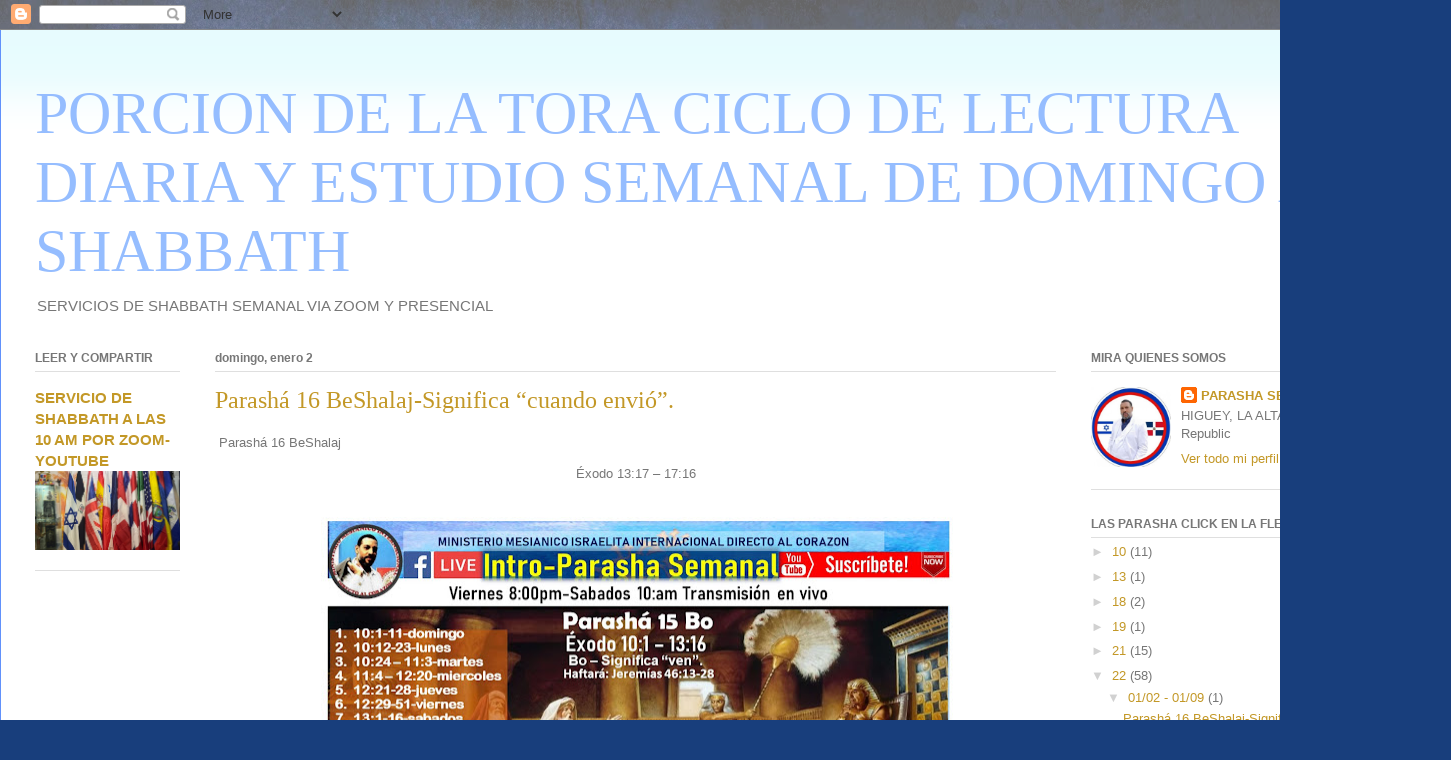

--- FILE ---
content_type: text/html; charset=UTF-8
request_url: https://ministeriodirectoalcorazon.blogspot.com/2022_01_02_archive.html
body_size: 50847
content:
<!DOCTYPE html>
<html class='v2' dir='ltr' lang='es'>
<head>
<link href='https://www.blogger.com/static/v1/widgets/335934321-css_bundle_v2.css' rel='stylesheet' type='text/css'/>
<meta content='width=1100' name='viewport'/>
<meta content='text/html; charset=UTF-8' http-equiv='Content-Type'/>
<meta content='blogger' name='generator'/>
<link href='https://ministeriodirectoalcorazon.blogspot.com/favicon.ico' rel='icon' type='image/x-icon'/>
<link href='https://ministeriodirectoalcorazon.blogspot.com/2022_01_02_archive.html' rel='canonical'/>
<link rel="alternate" type="application/atom+xml" title="              PORCION DE LA TORA CICLO DE LECTURA  DIARIA Y ESTUDIO SEMANAL DE DOMINGO A SHABBATH - Atom" href="https://ministeriodirectoalcorazon.blogspot.com/feeds/posts/default" />
<link rel="alternate" type="application/rss+xml" title="              PORCION DE LA TORA CICLO DE LECTURA  DIARIA Y ESTUDIO SEMANAL DE DOMINGO A SHABBATH - RSS" href="https://ministeriodirectoalcorazon.blogspot.com/feeds/posts/default?alt=rss" />
<link rel="service.post" type="application/atom+xml" title="              PORCION DE LA TORA CICLO DE LECTURA  DIARIA Y ESTUDIO SEMANAL DE DOMINGO A SHABBATH - Atom" href="https://www.blogger.com/feeds/7088559042197828759/posts/default" />
<!--Can't find substitution for tag [blog.ieCssRetrofitLinks]-->
<meta content='https://ministeriodirectoalcorazon.blogspot.com/2022_01_02_archive.html' property='og:url'/>
<meta content='              PORCION DE LA TORA CICLO DE LECTURA  DIARIA Y ESTUDIO SEMANAL DE DOMINGO A SHABBATH' property='og:title'/>
<meta content='' property='og:description'/>
<title>              PORCION DE LA TORA CICLO DE LECTURA  DIARIA Y ESTUDIO SEMANAL DE DOMINGO A SHABBATH: 2022-01-02</title>
<style id='page-skin-1' type='text/css'><!--
/*
-----------------------------------------------
Blogger Template Style
Name:     Ethereal
Designer: Jason Morrow
URL:      jasonmorrow.etsy.com
----------------------------------------------- */
/* Content
----------------------------------------------- */
body {
font: normal normal 13px Arial, Tahoma, Helvetica, FreeSans, sans-serif;
color: #777777;
background: #183e7c url(https://themes.googleusercontent.com/image?id=1n-1zS96-Ky5OBW0CXH1sKdtv7YmhcV6EFLcfpnKm08rd8JfsoDYfVVVeEhsTwRDRQv0h) repeat fixed top center /* Credit: mammuth (http://www.istockphoto.com/portfolio/mammuth?platform=blogger) */;
}
html body .content-outer {
min-width: 0;
max-width: 100%;
width: 100%;
}
a:link {
text-decoration: none;
color: #c39827;
}
a:visited {
text-decoration: none;
color: #6caf4f;
}
a:hover {
text-decoration: underline;
color: #c39827;
}
.main-inner {
padding-top: 15px;
}
.body-fauxcolumn-outer {
background: transparent none repeat-x scroll top center;
}
.content-fauxcolumns .fauxcolumn-inner {
background: #ffffff url(https://resources.blogblog.com/blogblog/data/1kt/ethereal/bird-2toned-blue-fade.png) repeat-x scroll top left;
border-left: 1px solid #6191fb;
border-right: 1px solid #6191fb;
}
/* Flexible Background
----------------------------------------------- */
.content-fauxcolumn-outer .fauxborder-left {
width: 100%;
padding-left: 300px;
margin-left: -300px;
background-color: transparent;
background-image: none;
background-repeat: no-repeat;
background-position: left top;
}
.content-fauxcolumn-outer .fauxborder-right {
margin-right: -299px;
width: 299px;
background-color: transparent;
background-image: none;
background-repeat: no-repeat;
background-position: right top;
}
/* Columns
----------------------------------------------- */
.content-inner {
padding: 0;
}
/* Header
----------------------------------------------- */
.header-inner {
padding: 27px 0 3px;
}
.header-inner .section {
margin: 0 35px;
}
.Header h1 {
font: normal normal 60px Times, 'Times New Roman', FreeSerif, serif;
color: #95bdff;
}
.Header h1 a {
color: #95bdff;
}
.Header .description {
font-size: 115%;
color: #777777;
}
.header-inner .Header .titlewrapper,
.header-inner .Header .descriptionwrapper {
padding-left: 0;
padding-right: 0;
margin-bottom: 0;
}
/* Tabs
----------------------------------------------- */
.tabs-outer {
position: relative;
background: transparent;
}
.tabs-cap-top, .tabs-cap-bottom {
position: absolute;
width: 100%;
}
.tabs-cap-bottom {
bottom: 0;
}
.tabs-inner {
padding: 0;
}
.tabs-inner .section {
margin: 0 35px;
}
*+html body .tabs-inner .widget li {
padding: 1px;
}
.PageList {
border-bottom: 1px solid #6191fb;
}
.tabs-inner .widget li.selected a,
.tabs-inner .widget li a:hover {
position: relative;
-moz-border-radius-topleft: 5px;
-moz-border-radius-topright: 5px;
-webkit-border-top-left-radius: 5px;
-webkit-border-top-right-radius: 5px;
-goog-ms-border-top-left-radius: 5px;
-goog-ms-border-top-right-radius: 5px;
border-top-left-radius: 5px;
border-top-right-radius: 5px;
background: #8e9dff none ;
color: #ffffff;
}
.tabs-inner .widget li a {
display: inline-block;
margin: 0;
margin-right: 1px;
padding: .65em 1.5em;
font: normal normal 12px Arial, Tahoma, Helvetica, FreeSans, sans-serif;
color: #777777;
background-color: #d1cfff;
-moz-border-radius-topleft: 5px;
-moz-border-radius-topright: 5px;
-webkit-border-top-left-radius: 5px;
-webkit-border-top-right-radius: 5px;
-goog-ms-border-top-left-radius: 5px;
-goog-ms-border-top-right-radius: 5px;
border-top-left-radius: 5px;
border-top-right-radius: 5px;
}
/* Headings
----------------------------------------------- */
h2 {
font: normal bold 12px Arial, Tahoma, Helvetica, FreeSans, sans-serif;
color: #777777;
}
/* Widgets
----------------------------------------------- */
.main-inner .column-left-inner {
padding: 0 0 0 20px;
}
.main-inner .column-left-inner .section {
margin-right: 0;
}
.main-inner .column-right-inner {
padding: 0 20px 0 0;
}
.main-inner .column-right-inner .section {
margin-left: 0;
}
.main-inner .section {
padding: 0;
}
.main-inner .widget {
padding: 0 0 15px;
margin: 20px 0;
border-bottom: 1px solid #dfdfdf;
}
.main-inner .widget h2 {
margin: 0;
padding: .6em 0 .5em;
}
.footer-inner .widget h2 {
padding: 0 0 .4em;
}
.main-inner .widget h2 + div, .footer-inner .widget h2 + div {
padding-top: 15px;
}
.main-inner .widget .widget-content {
margin: 0;
padding: 15px 0 0;
}
.main-inner .widget ul, .main-inner .widget #ArchiveList ul.flat {
margin: -15px -15px -15px;
padding: 0;
list-style: none;
}
.main-inner .sidebar .widget h2 {
border-bottom: 1px solid #dfdfdf;
}
.main-inner .widget #ArchiveList {
margin: -15px 0 0;
}
.main-inner .widget ul li, .main-inner .widget #ArchiveList ul.flat li {
padding: .5em 15px;
text-indent: 0;
}
.main-inner .widget #ArchiveList ul li {
padding-top: .25em;
padding-bottom: .25em;
}
.main-inner .widget ul li:first-child, .main-inner .widget #ArchiveList ul.flat li:first-child {
border-top: none;
}
.main-inner .widget ul li:last-child, .main-inner .widget #ArchiveList ul.flat li:last-child {
border-bottom: none;
}
.main-inner .widget .post-body ul {
padding: 0 2.5em;
margin: .5em 0;
list-style: disc;
}
.main-inner .widget .post-body ul li {
padding: 0.25em 0;
margin-bottom: .25em;
color: #777777;
border: none;
}
.footer-inner .widget ul {
padding: 0;
list-style: none;
}
.widget .zippy {
color: #d1d1d1;
}
/* Posts
----------------------------------------------- */
.main.section {
margin: 0 20px;
}
body .main-inner .Blog {
padding: 0;
background-color: transparent;
border: none;
}
.main-inner .widget h2.date-header {
border-bottom: 1px solid #dfdfdf;
}
.date-outer {
position: relative;
margin: 15px 0 20px;
}
.date-outer:first-child {
margin-top: 0;
}
.date-posts {
clear: both;
}
.post-outer, .inline-ad {
border-bottom: 1px solid #dfdfdf;
padding: 30px 0;
}
.post-outer {
padding-bottom: 10px;
}
.post-outer:first-child {
padding-top: 0;
border-top: none;
}
.post-outer:last-child, .inline-ad:last-child {
border-bottom: none;
}
.post-body img {
padding: 8px;
}
h3.post-title, h4 {
font: normal normal 24px Times, Times New Roman, serif;
color: #c39827;
}
h3.post-title a {
font: normal normal 24px Times, Times New Roman, serif;
color: #c39827;
text-decoration: none;
}
h3.post-title a:hover {
color: #c39827;
text-decoration: underline;
}
.post-header {
margin: 0 0 1.5em;
}
.post-body {
line-height: 1.4;
}
.post-footer {
margin: 1.5em 0 0;
}
#blog-pager {
padding: 15px;
}
.blog-feeds, .post-feeds {
margin: 1em 0;
text-align: center;
}
.post-outer .comments {
margin-top: 2em;
}
/* Comments
----------------------------------------------- */
.comments .comments-content .icon.blog-author {
background-repeat: no-repeat;
background-image: url([data-uri]);
}
.comments .comments-content .loadmore a {
background: #ffffff url(https://resources.blogblog.com/blogblog/data/1kt/ethereal/bird-2toned-blue-fade.png) repeat-x scroll top left;
}
.comments .comments-content .loadmore a {
border-top: 1px solid #dfdfdf;
border-bottom: 1px solid #dfdfdf;
}
.comments .comment-thread.inline-thread {
background: #ffffff url(https://resources.blogblog.com/blogblog/data/1kt/ethereal/bird-2toned-blue-fade.png) repeat-x scroll top left;
}
.comments .continue {
border-top: 2px solid #dfdfdf;
}
/* Footer
----------------------------------------------- */
.footer-inner {
padding: 30px 0;
overflow: hidden;
}
/* Mobile
----------------------------------------------- */
body.mobile  {
background-size: auto
}
.mobile .body-fauxcolumn-outer {
background: ;
}
.mobile .content-fauxcolumns .fauxcolumn-inner {
opacity: 0.75;
}
.mobile .content-fauxcolumn-outer .fauxborder-right {
margin-right: 0;
}
.mobile-link-button {
background-color: #8e9dff;
}
.mobile-link-button a:link, .mobile-link-button a:visited {
color: #ffffff;
}
.mobile-index-contents {
color: #444444;
}
.mobile .body-fauxcolumn-outer {
background-size: 100% auto;
}
.mobile .mobile-date-outer {
border-bottom: transparent;
}
.mobile .PageList {
border-bottom: none;
}
.mobile .tabs-inner .section {
margin: 0;
}
.mobile .tabs-inner .PageList .widget-content {
background: #8e9dff none;
color: #ffffff;
}
.mobile .tabs-inner .PageList .widget-content .pagelist-arrow {
border-left: 1px solid #ffffff;
}
.mobile .footer-inner {
overflow: visible;
}
body.mobile .AdSense {
margin: 0 -10px;
}

--></style>
<style id='template-skin-1' type='text/css'><!--
body {
min-width: 1451px;
}
.content-outer, .content-fauxcolumn-outer, .region-inner {
min-width: 1451px;
max-width: 1451px;
_width: 1451px;
}
.main-inner .columns {
padding-left: 180px;
padding-right: 360px;
}
.main-inner .fauxcolumn-center-outer {
left: 180px;
right: 360px;
/* IE6 does not respect left and right together */
_width: expression(this.parentNode.offsetWidth -
parseInt("180px") -
parseInt("360px") + 'px');
}
.main-inner .fauxcolumn-left-outer {
width: 180px;
}
.main-inner .fauxcolumn-right-outer {
width: 360px;
}
.main-inner .column-left-outer {
width: 180px;
right: 100%;
margin-left: -180px;
}
.main-inner .column-right-outer {
width: 360px;
margin-right: -360px;
}
#layout {
min-width: 0;
}
#layout .content-outer {
min-width: 0;
width: 800px;
}
#layout .region-inner {
min-width: 0;
width: auto;
}
body#layout div.add_widget {
padding: 8px;
}
body#layout div.add_widget a {
margin-left: 32px;
}
--></style>
<style>
    body {background-image:url(https\:\/\/themes.googleusercontent.com\/image?id=1n-1zS96-Ky5OBW0CXH1sKdtv7YmhcV6EFLcfpnKm08rd8JfsoDYfVVVeEhsTwRDRQv0h);}
    
@media (max-width: 200px) { body {background-image:url(https\:\/\/themes.googleusercontent.com\/image?id=1n-1zS96-Ky5OBW0CXH1sKdtv7YmhcV6EFLcfpnKm08rd8JfsoDYfVVVeEhsTwRDRQv0h&options=w200);}}
@media (max-width: 400px) and (min-width: 201px) { body {background-image:url(https\:\/\/themes.googleusercontent.com\/image?id=1n-1zS96-Ky5OBW0CXH1sKdtv7YmhcV6EFLcfpnKm08rd8JfsoDYfVVVeEhsTwRDRQv0h&options=w400);}}
@media (max-width: 800px) and (min-width: 401px) { body {background-image:url(https\:\/\/themes.googleusercontent.com\/image?id=1n-1zS96-Ky5OBW0CXH1sKdtv7YmhcV6EFLcfpnKm08rd8JfsoDYfVVVeEhsTwRDRQv0h&options=w800);}}
@media (max-width: 1200px) and (min-width: 801px) { body {background-image:url(https\:\/\/themes.googleusercontent.com\/image?id=1n-1zS96-Ky5OBW0CXH1sKdtv7YmhcV6EFLcfpnKm08rd8JfsoDYfVVVeEhsTwRDRQv0h&options=w1200);}}
/* Last tag covers anything over one higher than the previous max-size cap. */
@media (min-width: 1201px) { body {background-image:url(https\:\/\/themes.googleusercontent.com\/image?id=1n-1zS96-Ky5OBW0CXH1sKdtv7YmhcV6EFLcfpnKm08rd8JfsoDYfVVVeEhsTwRDRQv0h&options=w1600);}}
  </style>
<link href='https://www.blogger.com/dyn-css/authorization.css?targetBlogID=7088559042197828759&amp;zx=c1f815da-3a16-4fcc-8319-3d3bca9cb3d1' media='none' onload='if(media!=&#39;all&#39;)media=&#39;all&#39;' rel='stylesheet'/><noscript><link href='https://www.blogger.com/dyn-css/authorization.css?targetBlogID=7088559042197828759&amp;zx=c1f815da-3a16-4fcc-8319-3d3bca9cb3d1' rel='stylesheet'/></noscript>
<meta name='google-adsense-platform-account' content='ca-host-pub-1556223355139109'/>
<meta name='google-adsense-platform-domain' content='blogspot.com'/>

<!-- data-ad-client=ca-pub-5783432059897136 -->

</head>
<body class='loading variant-hummingBirds2'>
<div class='navbar section' id='navbar' name='Barra de navegación'><div class='widget Navbar' data-version='1' id='Navbar1'><script type="text/javascript">
    function setAttributeOnload(object, attribute, val) {
      if(window.addEventListener) {
        window.addEventListener('load',
          function(){ object[attribute] = val; }, false);
      } else {
        window.attachEvent('onload', function(){ object[attribute] = val; });
      }
    }
  </script>
<div id="navbar-iframe-container"></div>
<script type="text/javascript" src="https://apis.google.com/js/platform.js"></script>
<script type="text/javascript">
      gapi.load("gapi.iframes:gapi.iframes.style.bubble", function() {
        if (gapi.iframes && gapi.iframes.getContext) {
          gapi.iframes.getContext().openChild({
              url: 'https://www.blogger.com/navbar/7088559042197828759?origin\x3dhttps://ministeriodirectoalcorazon.blogspot.com',
              where: document.getElementById("navbar-iframe-container"),
              id: "navbar-iframe"
          });
        }
      });
    </script><script type="text/javascript">
(function() {
var script = document.createElement('script');
script.type = 'text/javascript';
script.src = '//pagead2.googlesyndication.com/pagead/js/google_top_exp.js';
var head = document.getElementsByTagName('head')[0];
if (head) {
head.appendChild(script);
}})();
</script>
</div></div>
<div class='body-fauxcolumns'>
<div class='fauxcolumn-outer body-fauxcolumn-outer'>
<div class='cap-top'>
<div class='cap-left'></div>
<div class='cap-right'></div>
</div>
<div class='fauxborder-left'>
<div class='fauxborder-right'></div>
<div class='fauxcolumn-inner'>
</div>
</div>
<div class='cap-bottom'>
<div class='cap-left'></div>
<div class='cap-right'></div>
</div>
</div>
</div>
<div class='content'>
<div class='content-fauxcolumns'>
<div class='fauxcolumn-outer content-fauxcolumn-outer'>
<div class='cap-top'>
<div class='cap-left'></div>
<div class='cap-right'></div>
</div>
<div class='fauxborder-left'>
<div class='fauxborder-right'></div>
<div class='fauxcolumn-inner'>
</div>
</div>
<div class='cap-bottom'>
<div class='cap-left'></div>
<div class='cap-right'></div>
</div>
</div>
</div>
<div class='content-outer'>
<div class='content-cap-top cap-top'>
<div class='cap-left'></div>
<div class='cap-right'></div>
</div>
<div class='fauxborder-left content-fauxborder-left'>
<div class='fauxborder-right content-fauxborder-right'></div>
<div class='content-inner'>
<header>
<div class='header-outer'>
<div class='header-cap-top cap-top'>
<div class='cap-left'></div>
<div class='cap-right'></div>
</div>
<div class='fauxborder-left header-fauxborder-left'>
<div class='fauxborder-right header-fauxborder-right'></div>
<div class='region-inner header-inner'>
<div class='header section' id='header' name='Cabecera'><div class='widget Header' data-version='1' id='Header1'>
<div id='header-inner'>
<div class='titlewrapper'>
<h1 class='title'>
<a href='https://ministeriodirectoalcorazon.blogspot.com/'>
              PORCION DE LA TORA CICLO DE LECTURA  DIARIA Y ESTUDIO SEMANAL DE DOMINGO A SHABBATH
</a>
</h1>
</div>
<div class='descriptionwrapper'>
<p class='description'><span>SERVICIOS DE SHABBATH SEMANAL VIA ZOOM Y PRESENCIAL</span></p>
</div>
</div>
</div></div>
</div>
</div>
<div class='header-cap-bottom cap-bottom'>
<div class='cap-left'></div>
<div class='cap-right'></div>
</div>
</div>
</header>
<div class='tabs-outer'>
<div class='tabs-cap-top cap-top'>
<div class='cap-left'></div>
<div class='cap-right'></div>
</div>
<div class='fauxborder-left tabs-fauxborder-left'>
<div class='fauxborder-right tabs-fauxborder-right'></div>
<div class='region-inner tabs-inner'>
<div class='tabs no-items section' id='crosscol' name='Multicolumnas'></div>
<div class='tabs no-items section' id='crosscol-overflow' name='Cross-Column 2'></div>
</div>
</div>
<div class='tabs-cap-bottom cap-bottom'>
<div class='cap-left'></div>
<div class='cap-right'></div>
</div>
</div>
<div class='main-outer'>
<div class='main-cap-top cap-top'>
<div class='cap-left'></div>
<div class='cap-right'></div>
</div>
<div class='fauxborder-left main-fauxborder-left'>
<div class='fauxborder-right main-fauxborder-right'></div>
<div class='region-inner main-inner'>
<div class='columns fauxcolumns'>
<div class='fauxcolumn-outer fauxcolumn-center-outer'>
<div class='cap-top'>
<div class='cap-left'></div>
<div class='cap-right'></div>
</div>
<div class='fauxborder-left'>
<div class='fauxborder-right'></div>
<div class='fauxcolumn-inner'>
</div>
</div>
<div class='cap-bottom'>
<div class='cap-left'></div>
<div class='cap-right'></div>
</div>
</div>
<div class='fauxcolumn-outer fauxcolumn-left-outer'>
<div class='cap-top'>
<div class='cap-left'></div>
<div class='cap-right'></div>
</div>
<div class='fauxborder-left'>
<div class='fauxborder-right'></div>
<div class='fauxcolumn-inner'>
</div>
</div>
<div class='cap-bottom'>
<div class='cap-left'></div>
<div class='cap-right'></div>
</div>
</div>
<div class='fauxcolumn-outer fauxcolumn-right-outer'>
<div class='cap-top'>
<div class='cap-left'></div>
<div class='cap-right'></div>
</div>
<div class='fauxborder-left'>
<div class='fauxborder-right'></div>
<div class='fauxcolumn-inner'>
</div>
</div>
<div class='cap-bottom'>
<div class='cap-left'></div>
<div class='cap-right'></div>
</div>
</div>
<!-- corrects IE6 width calculation -->
<div class='columns-inner'>
<div class='column-center-outer'>
<div class='column-center-inner'>
<div class='main section' id='main' name='Principal'><div class='widget Blog' data-version='1' id='Blog1'>
<div class='blog-posts hfeed'>

          <div class="date-outer">
        
<h2 class='date-header'><span>domingo, enero 2</span></h2>

          <div class="date-posts">
        
<div class='post-outer'>
<div class='post hentry uncustomized-post-template' itemprop='blogPost' itemscope='itemscope' itemtype='http://schema.org/BlogPosting'>
<meta content='https://blogger.googleusercontent.com/img/a/AVvXsEipEYueNX_OiGw0CY54rW-rAN320tyaKOemEqFsTV5JwNKWR1OgFnBuugnUapv1ntTkVmalbFZY_DssCcn_u-qRM83JASZG0bl7NRIHYTByLXsWFKKSFzWxGQ0GaXFYu9CUy3ijA-U5OsvPbMwnKYfIgGliBh6dEPba-UaLyplXVuaR3yXnDbLAl37h=w646-h364' itemprop='image_url'/>
<meta content='7088559042197828759' itemprop='blogId'/>
<meta content='3392672046866513744' itemprop='postId'/>
<a name='3392672046866513744'></a>
<h3 class='post-title entry-title' itemprop='name'>
<a href='https://ministeriodirectoalcorazon.blogspot.com/2022/01/parasha-16-beshalaj-significa-cuando.html'> Parashá 16 BeShalaj-Significa &#8220;cuando envió&#8221;.</a>
</h3>
<div class='post-header'>
<div class='post-header-line-1'></div>
</div>
<div class='post-body entry-content' id='post-body-3392672046866513744' itemprop='description articleBody'>
<p>&nbsp;<span face="Tahoma, Arial, Helvetica, sans-serif" style="background-color: white; text-align: center;">Parashá 16 BeShalaj</span></p><p align="center" class="MsoNormal" style="background-color: white; font-family: Tahoma, Arial, Helvetica, sans-serif; margin: 0cm 0cm 0.0001pt; text-align: center;"><span class="auto-style11" lang="ES">Éxodo 13:17 &#8211; 17:16<o:p></o:p></span></p><p align="center" class="MsoNormal" style="background-color: white; font-family: Tahoma, Arial, Helvetica, sans-serif; margin: 0cm 0cm 0.0001pt; text-align: center;"><span class="auto-style11" lang="ES"><br /></span></p><p align="center" class="MsoNormal" style="background-color: white; font-family: Tahoma, Arial, Helvetica, sans-serif; margin: 0cm 0cm 0.0001pt; text-align: center;"></p><div class="separator" style="clear: both; text-align: center;"><a href="https://blogger.googleusercontent.com/img/a/AVvXsEipEYueNX_OiGw0CY54rW-rAN320tyaKOemEqFsTV5JwNKWR1OgFnBuugnUapv1ntTkVmalbFZY_DssCcn_u-qRM83JASZG0bl7NRIHYTByLXsWFKKSFzWxGQ0GaXFYu9CUy3ijA-U5OsvPbMwnKYfIgGliBh6dEPba-UaLyplXVuaR3yXnDbLAl37h=s1280" imageanchor="1" style="margin-left: 1em; margin-right: 1em;"><img border="0" data-original-height="720" data-original-width="1280" height="364" loading="lazy" src="https://blogger.googleusercontent.com/img/a/AVvXsEipEYueNX_OiGw0CY54rW-rAN320tyaKOemEqFsTV5JwNKWR1OgFnBuugnUapv1ntTkVmalbFZY_DssCcn_u-qRM83JASZG0bl7NRIHYTByLXsWFKKSFzWxGQ0GaXFYu9CUy3ijA-U5OsvPbMwnKYfIgGliBh6dEPba-UaLyplXVuaR3yXnDbLAl37h=w646-h364" width="646" /></a></div><br /><span class="auto-style11" lang="ES"><br /></span><p></p><p align="center" class="MsoNormal" style="background-color: white; margin: 0cm 0cm 0.0001pt;"><br /></p><p class="MsoNormal" style="background-color: white; font-family: Tahoma, Arial, Helvetica, sans-serif; font-size: small; margin: 0cm 0cm 10pt 10px;"><b><span lang="ES">Aliyás de la Torá:<o:p></o:p></span></b></p><ol start="1" style="background-color: white; margin-bottom: 0cm; margin-top: 0cm;" type="1"><li class="MsoNormal" style="font-size: 12pt; margin: 0cm 0cm 0.0001pt;"><span class="auto-style9" face="Tahoma, Arial, Helvetica, sans-serif" lang="EN-US" style="font-size: small;">13:17 &#8211; 14:8<o:p></o:p></span></li><li class="MsoNormal" style="font-size: 12pt; margin: 0cm 0cm 0.0001pt;"><span class="auto-style9" face="Tahoma, Arial, Helvetica, sans-serif" style="font-size: small;"><span lang="EN-US">14:9 &#8211; 14:</span><span color="windowtext" lang="EN-US">14 (</span><span color="windowtext" lang="ES">tradición ashkenazí</span><span color="windowtext" lang="EN-US">); 14:9-25 (</span><span color="windowtext" lang="ES">tradición sefardí</span><span color="windowtext" lang="EN-US">)</span></span><span lang="EN-US"><o:p></o:p></span></li><li class="MsoNormal" style="font-size: 12pt; margin: 0cm 0cm 0.0001pt;"><span class="auto-style9" face="Tahoma, Arial, Helvetica, sans-serif" style="font-size: small;"><span lang="EN-US">14:15-25 (A</span><span color="windowtext" lang="EN-US">); 14:26 &#8211; 15:26 (S)</span></span><span lang="EN-US"><o:p></o:p></span></li><li class="MsoNormal" style="font-size: 12pt; margin: 0cm 0cm 0.0001pt;"><span class="auto-style9" face="Tahoma, Arial, Helvetica, sans-serif" lang="EN-US" style="font-size: small;">14:26 &#8211; 15:26 (A); 15:27 &#8211; 16:10 (S)<o:p></o:p></span></li><li class="MsoNormal" style="font-size: 12pt; margin: 0cm 0cm 0.0001pt;"><span class="auto-style9" face="Tahoma, Arial, Helvetica, sans-serif" lang="EN-US" style="font-size: small;">15:27 &#8211; 16:10 (A); 16:11-29 (S)<o:p></o:p></span></li><li class="MsoNormal" style="font-size: 12pt; margin: 0cm 0cm 0.0001pt;"><span class="auto-style9" face="Tahoma, Arial, Helvetica, sans-serif" lang="EN-US" style="font-size: small;">16:11-36 (A); 16:30-36 (S)<o:p></o:p></span></li><li class="MsoNormal" style="font-size: 12pt; margin: 0cm 0cm 0.0001pt;"><span class="auto-style9" face="Tahoma, Arial, Helvetica, sans-serif" lang="ES-TRAD" style="font-size: small;">17:1-16<o:p></o:p></span></li><li class="MsoNormal" style="font-size: 12pt; margin: 0cm 0cm 0.0001pt;"><span class="auto-style9" face="Tahoma, Arial, Helvetica, sans-serif" lang="ES-TRAD" style="font-size: small;">Maftir: 17:14-16<o:p></o:p></span></li></ol><p class="MsoNormal" style="background-color: white; font-family: Tahoma, Arial, Helvetica, sans-serif; font-size: small; line-height: 14.95px; margin: 20px 10px 10px; text-align: justify;"><b><span lang="ES">Haftará:</span></b><span lang="ES">&nbsp;Jueces 4:4 &#8211; 5:31 (A); 5:1-31 (S)<o:p></o:p></span></p><p class="MsoNormal" style="background-color: white; font-family: Tahoma, Arial, Helvetica, sans-serif; font-size: small; line-height: 14.95px; margin: 0cm 10px 10pt; text-align: justify;"><b><span lang="ES">BeShalaj<o:p></o:p></span></b></p><p class="MsoNormal" style="background-color: white; font-family: Tahoma, Arial, Helvetica, sans-serif; font-size: small; line-height: 14.95px; margin: 0cm 10px 10pt 50px; text-align: justify;"><span lang="ES">Significa &#8220;cuando envió&#8221;.</span></p><p class="MsoNormal" style="background-color: white; font-family: Tahoma, Arial, Helvetica, sans-serif; font-size: small; line-height: 14.95px; margin: 0cm 10px 10pt; text-align: justify;"><b><span lang="ES">Primera aliyá, 13:17 &#8211; 14:8<o:p></o:p></span></b></p><p class="MsoBodyText" style="background-color: white; line-height: 18.4px; margin: 0cm 10px 10pt; text-align: justify;"><span class="style75" face="tahoma, Arial, helvetica, sans-serif"><span lang="ES-TRAD"><span class="auto-style10" style="font-size: small;">Dios no guía al pueblo por el camino de los filisteos</span></span><span class="auto-style10" style="font-size: small;"><span lang="EN-US">,</span></span></span><span lang="ES-TRAD"><span class="style75" face="tahoma, Arial, helvetica, sans-serif"><span class="auto-style10" style="font-size: small;">&nbsp;que era el más cercano para que no tengan que ver la guerra. Les hace dar un rodeo por el desierto hacia el mar de Juncos. Salen armados de Egipto. Moshé toma consigo los huesos de Yosef, conforme al juramento que se hizo. Parten de&nbsp;<i>sucot</i>&nbsp;y acampan en Etam al borde del desierto. HaShem va delante de ellos permanentemente, de día en una columna de nube para guiarlos, y de noche en una columna de fuego para alumbrarlos. Así podrán andar de día y de noche.</span></span><b><o:p></o:p></b></span></p><p class="MsoNormal" style="background-color: white; font-family: Tahoma, Arial, Helvetica, sans-serif; font-size: small; line-height: 14.95px; margin: 0cm 10px 10pt; text-align: justify;"><b><span lang="ES-TRAD">Segunda aliyá,&nbsp;</span><span lang="ES-TRAD">14:9-25<o:p></o:p></span></b></p><p class="MsoBodyText" style="background-color: white; font-family: Tahoma, Arial, Helvetica, sans-serif; font-size: small; line-height: 14.95px; margin: 0cm 10px 10pt; text-align: justify;"><span lang="ES-TRAD">Los egipcios los persiguen con sus caballos y carros del faraón y los alcanzan junto al mar. Los hijos de Israel tienen mucho temor y claman al Eterno. Preguntan a Moshé si no había sepulcros en Egipto para que los haya sacado para morir en el desierto. Moshé les dice que no teman y así verán la salvación de HaShem. Los egipcios nunca más serán vistos. HaShem peleará por ellos&nbsp;&nbsp;mientras que ellos se queden callados.<o:p></o:p></span></p><p class="MsoBodyText2" style="background-color: white; font-family: Tahoma, Arial, Helvetica, sans-serif; font-size: small; line-height: 14.95px; margin: 0cm 10px 10pt; text-align: justify;"><span lang="ES-TRAD">Los hijos de Israel reciben la orden de seguir adelante. Moshé tendrá que extender su vara sobre el mar y dividirlo para que los hijos de Israel puedan pasar por en medio. HaShem fortalecerá el corazón de los egipcios para que entren a perseguirlos. HaShem se glorificará en el faraón y su caballería. El ángel de Dios cambia de lugar, se aparta de delante de los hijos de Israel y se coloca detrás de ellos como una columna de nube entre los dos campamentos para que no se puedan acercar.</span></p><p class="MsoBodyText2" style="background-color: white; font-family: Tahoma, Arial, Helvetica, sans-serif; font-size: small; line-height: 14.95px; margin: 0cm 10px 10pt; text-align: justify;"><span lang="ES-TRAD">Moshé extiende su mano y HaShem hace retroceder el mar con un fuerte viento que sopla toda la noche. Los hijos de Israel entran por en medio del mar, en seco. Las aguas son como muros por ambos lados. Los egipcios los siguen con sus caballos. Antes de la salida del sol HaShem siembra confusión entre los egipcios desde la columna de fuego y de nube. Quita las ruedas de sus carros. Entonces los egipcios intentan huir porque se dan cuenta de que el Eterno pelea contra ellos.</span></p><p class="MsoNormal" style="background-color: white; font-family: Tahoma, Arial, Helvetica, sans-serif; font-size: small; line-height: 14.95px; margin: 0cm 10px 10pt; text-align: justify;"><b><span lang="ES-TRAD">Tercera aliyá, 14:26 &#8211; 15:26<o:p></o:p></span></b></p><p class="MsoBodyText2" style="background-color: white; font-family: Tahoma, Arial, Helvetica, sans-serif; font-size: small; line-height: 14.95px; margin: 0cm 10px 10pt; text-align: justify;"><span lang="ES-TRAD">Al amanecer, cuando Moshé extiende su mano sobre el mar, las aguas vuelven y cubren todo el ejército del faraón de modo que no quede ninguno de ellos. Los hijos de Israel ven a los egipcios muertos a la orilla del mar. El pueblo teme al Eterno y le creen a él y a Moshé, su siervo.</span></p><p class="MsoBodyText2" style="background-color: white; font-family: Tahoma, Arial, Helvetica, sans-serif; font-size: small; line-height: 14.95px; margin: 0cm 10px 10pt; text-align: justify;"><span lang="ES-TRAD">Entonces cantan un cántico al Eterno que los ha redimido para llevarlos al lugar de su morada. La profetisa Miryam toma un pandero y todas las mujeres salen detrás con panderos y danzas. Cantan un cántico al Eterno porque ha triunfado gloriosamente, arrojando al caballo y su jinete al mar.</span></p><p class="MsoBodyText2" style="background-color: white; font-family: Tahoma, Arial, Helvetica, sans-serif; font-size: small; line-height: 14.95px; margin: 0cm 10px 10pt; text-align: justify;"><span lang="ES-TRAD">Parten del mar de Cañas y van tres días en el desierto de Shur sin encontrar agua. En Mará no pueden beber las aguas amargas. El pueblo murmura contra Moshé y él clama al Eterno quien le muestra un árbol. Al echarlo en las aguas y se vuelven dulces. Allí les da un estatuto y una ordenanza poniéndolos a prueba y diciendo: &#8220;Si escuchas atentamente la voz de HaShem tu Dios y haces lo que es recto ante sus ojos, y escuchas sus mandamientos, y guardas todos sus estatutos, no te enviaré ninguna de las enfermedades que envié sobre los egipcios; porque yo, HaShem, soy tu sanador.&#8221;</span></p><p class="MsoNormal" style="background-color: white; font-family: Tahoma, Arial, Helvetica, sans-serif; font-size: small; line-height: 14.95px; margin: 0cm 10px 10pt; text-align: justify;"><b><span lang="ES-TRAD">Cuarta aliyá,&nbsp;15:27 &#8211; 16:10<o:p></o:p></span></b></p><p class="MsoBodyText" style="background-color: white; font-family: Tahoma, Arial, Helvetica, sans-serif; font-size: small; line-height: 14.95px; margin: 0cm 10px 10pt; text-align: justify;"><span lang="ES-TRAD">Llegan a Elim, donde hay doce fuentes de agua y setenta palmeras. Después, el día 15 del segundo mes, llegan al desierto de Shin, entre Elim y Sinai. Allí toda la congregación murmura contra Moshé y Aharón diciendo que los han traído a ese desierto para matarlos de hambre. HaShem promete hacer llover pan del cielo que el pueblo tendrá que recoger diariamente. Así serán probados para ver si andan o no en su instrucción. Cada sexto día de la semana tendrán que preparar doble cantidad. Moshé y Aharón hablan al pueblo y dicen que por la tarde sabrán que el Eterno los ha sacado de Egipto y por la mañana verán su gloria. Las murmuraciones no son contra los líderes, sino contra el Eterno. Por la tarde tendrán carne y por la mañana tendrán pan. Aharón dice a los hijos de Israel que se acerquen a la presencia del Eterno. Entonces se manifiesta la gloria del Eterno en una nube hacia el desierto.<o:p></o:p></span></p><p class="MsoNormal" style="background-color: white; font-family: Tahoma, Arial, Helvetica, sans-serif; font-size: small; line-height: 14.95px; margin: 0cm 10px 10pt; text-align: justify;"><b><span lang="ES-TRAD">Quinta aliyá,&nbsp;</span><span lang="ES">16:11-29<o:p></o:p></span></b></p><p class="MsoBodyText" style="background-color: white; font-family: Tahoma, Arial, Helvetica, sans-serif; font-size: small; line-height: 14.95px; margin: 0cm 10px 10pt; text-align: justify;"><span lang="ES-TRAD">HaShem ha oído las murmuraciones de los hijos de Israel. Moshé recibe la orden de decirles: &#8220;Entre las dos tardes comeréis carne, y por la mañana os saciaréis de pan; y sabréis que yo soy HaShem vuestro Dios&#8221;. Por la tarde suben codornices y cubren el campamento y por la mañana hay una capa de rocío alrededor del campamento. Cuando el rocío asciende, se descubre algo fino, como la escarcha. Los hijos de Israel dicen: &#8220;es&nbsp;<i>man</i>&#8221;. Moshé dice que es el pan que el Eterno los da de comer. Cada uno debe recoger un&nbsp;<i>omer</i>&nbsp;por cabeza, según las personas que hay en su tienda. Así unos recogen mucho y otros poco. Al medirlo con el&nbsp;<i>omer</i>&nbsp;no le sobra al que ha recogido mucho, y no le falta al que ha recogido poco. Nadie puede dejar nada para el día siguiente. Pero algunos no obedecen a Moshé y lo dejan para el día siguiente. Entonces son criados unos gusanos y se pudre. Moshé se enoja con ellos. Cada mañana se recoge, pero cuando el sol calienta, se derrite.<o:p></o:p></span></p><p class="MsoBodyText" style="background-color: white; font-family: Tahoma, Arial, Helvetica, sans-serif; font-size: small; line-height: 14.95px; margin: 0cm 10px 10pt; text-align: justify;"><span lang="ES-TRAD">En el sexto día de la semana recogen una doble porción. Los jefes informan a Moshé y él contesta que el Eterno ha dicho que el día siguiente es&nbsp;<i>shabat</i>&nbsp;consagrado al Eterno. Hay que cocer y hervirlo para que dure para dos días. Al guardarlo para el día siguiente no se pudre ni hay gusanos. Moshé les dice que lo coman ese día, porque es&nbsp;<i>shabat</i>&nbsp;para el Eterno. No van a encontrar en el campo. Hay que recoger durante seis días, pero no durante el séptimo, el&nbsp;<i>shabat</i>. Algunos del pueblo salen pero no encuentran nada. HaShem pregunta a Moshé: &#8220;&#191;Hasta cuándo os negaréis a guardar mis mandamientos y mis preceptos?&#8221; El&nbsp;<i>shabat</i>&nbsp;ha sido dado como un regalo, y por eso hay pan para dos días el sexto día. Cada uno debe quedarse en su lugar en el&nbsp;<i>shabat</i>.<o:p></o:p></span></p><p class="MsoNormal" style="background-color: white; font-family: Tahoma, Arial, Helvetica, sans-serif; font-size: small; line-height: 14.95px; margin: 0cm 10px 10pt; text-align: justify;"><b><span lang="ES">Sexta&nbsp;</span><span lang="ES">aliyá,&nbsp;16:30-36<o:p></o:p></span></b></p><p class="MsoBodyText" style="background-color: white; font-family: Tahoma, Arial, Helvetica, sans-serif; font-size: small; line-height: 14.95px; margin: 0cm 10px 10pt; text-align: justify;"><span lang="ES-TRAD">El pueblo reposa el séptimo día.<o:p></o:p></span></p><p class="MsoBodyText" style="background-color: white; line-height: 18.4px; margin: 0cm 10px 10pt; text-align: justify;"><span lang="ES-TRAD"><span class="auto-style9" face="Tahoma, Arial, Helvetica, sans-serif" style="font-size: small;">La casa de Israel llama la comida &#8220;<i>man</i>&#8221;. Su aspecto es como la semilla de cilantro, pero blanco, y su sabor es como hojuelas con miel. Hay que guardar un&nbsp;<i>omer</i>&nbsp;para que las generaciones vean el pan que el Eterno dio de comer en el desierto. Moshé recibe la orden de tomar una vasija y poner un&nbsp;<i>omer</i>&nbsp;de maná en ella para luego colocarlo ante HaShem para que sea guardado. Moshé y Aharón obedecen. Los hijos de Israel comen maná durante 40 años, hasta llegar a los límites de la tierra de Kenáan. Un&nbsp;<i>omer</i>&nbsp;es la décima parte de una&nbsp;<i>efá</i></span>.<o:p></o:p></span></p><p class="MsoNormal" style="background-color: white; font-family: Tahoma, Arial, Helvetica, sans-serif; font-size: small; line-height: 14.95px; margin: 0cm 10px 10pt; text-align: justify;"><b><span lang="ES-TRAD">Séptima</span><span lang="ES-TRAD">&nbsp;aliyá,&nbsp;17:1-16<o:p></o:p></span></b></p><p class="MsoBodyText" style="background-color: white; font-family: Tahoma, Arial, Helvetica, sans-serif; font-size: small; line-height: 14.95px; margin: 0cm 10px 10pt; text-align: justify;"><span lang="ES-TRAD">La congregación de Israel marcha por jornadas y acampan en Refidim donde no hay agua. El pueblo contiende con Moshé y piden agua. Él les pregunta por qué están tentando al Eterno. Por causa de la sed el pueblo sigue murmurando. Moshé clama al Eterno y pregunta qué hará con ellos. HaShem le ordena pasar delante de ellos y tomar consigo algunos ancianos y la vara en su mano. Tendrá que golpear la roca en Jorev, donde el Eterno estará encima, y así saldrá agua. Así hace Moshé. El lugar es llamado &#8220;Masá U-merivá&#8221;, &#8220;Prueba y Riña&#8221;, porque allí tentaron al Eterno.<o:p></o:p></span></p><p class="MsoNormal" style="background-color: white; font-family: Tahoma, Arial, Helvetica, sans-serif; font-size: small; line-height: 14.95px; margin: 0cm 10px 10pt; text-align: justify;"><span lang="ES-TRAD">Entonces viene Amalec a pelear contra Israel en Refidim. Yehoshúa recibe la orden de escoger hombres y salir a pelear. Moshé subirá a la cumbre del collado con la vara de Dios en su mano. Yehoshúa sale a pelear y Aharón y Jur acompañan a Moshé a la cumbre del collado. Mientras que Moshé tiene su mano en alto, Israel prevalece; y cuando deja caer la mano, prevalece Amalec. Pero cuando las manos de Moshé pesan, toman una piedra para que se pueda sentar. Aharón y Jur le sostienen las manos, uno en cada lado y así podrá estar firme hasta la puesta del sol. Yehoshúa debilita a Amalec y su pueblo con la espada. Moshé recibe la orden de escribir esto en un libro memorial y decir a Yehoshúa que HaShem borrará la memoria de Amalec de debajo del cielo. Moshé edifica un altar y le llama &#8220;HaShem-Nisí&#8221;, &#8220;HaShem es mi milagro&#8221;. HaShem hará guerra contra Amalec en cada generación.<o:p></o:p></span></p><p class="MsoHeading7" style="background-color: white; font-family: Tahoma, Arial, Helvetica, sans-serif; font-size: small; line-height: 14.95px; margin: 0cm 10px 10pt; text-align: justify;"><b><span lang="ES">Comentarios<o:p></o:p></span></b></p><p class="MsoNormal" style="background-color: white; font-family: Tahoma, Arial, Helvetica, sans-serif; font-size: small; line-height: 14.95px; margin: 0cm 10px 10pt; text-align: justify;"><b><span lang="ES-TRAD">Primera aliyá, 13:17 &#8211; 14:8<o:p></o:p></span></b></p><p class="MsoNormal" style="background-color: white; font-family: Tahoma, Arial, Helvetica, sans-serif; font-size: small; line-height: 14.95px; margin: 0cm 10px 10pt; text-align: justify;"><span lang="ES-TRAD">13:17&nbsp;&nbsp;&nbsp;&nbsp;&nbsp;&nbsp;&nbsp;&nbsp;&nbsp;&nbsp;&nbsp;&nbsp;&nbsp;&#8220;</span><span lang="ES">Y sucedió que cuando Faraón dejó ir al pueblo, Dios no los guió por el camino de la tierra de los&nbsp;</span><span lang="ES-TRAD">filisteos</span><span lang="ES">, ya que era cercana, porque dijo Dios: No sea que el pueblo se arrepienta cuando vea guerra y se vuelva a Egipto.</span><span lang="ES-TRAD">&#8221;&nbsp;</span><span lang="ES-TRAD">(LBLA)</span><span lang="ES-TRAD">&nbsp;&#8211; El faraón dejó ir al pueblo con el fin de que no volviera, cf. 9:28; 11:1; 14:5. El Eterno no puede hacer nada ilegal, nada injusto, y por esto era muy importante que la salida fuera hecha con el consentimiento del faraón, si no, hubiera sido un hurto, un acto ilegal. HaShem no es un ladrón ni un mentiroso. El no puede quebrantar su propia Torá. La Torá es la expresión de su carácter.<o:p></o:p></span></p><p class="MsoBodyTextIndent" style="background-color: white; font-family: Tahoma, Arial, Helvetica, sans-serif; font-size: small; line-height: 14.95px; margin: 0cm 10px 10pt; text-align: justify;"><span lang="ES-TRAD">Dios no los guió por el camino de los filisteos porque era corto. La razón fue que hubiera sido fácil para el pueblo volver a Egipto y había que evitarlo.<o:p></o:p></span></p><p class="MsoBodyTextIndent" style="background-color: white; font-family: Tahoma, Arial, Helvetica, sans-serif; font-size: small; line-height: 14.95px; margin: 0cm 10px 10pt; text-align: justify;"><span lang="ES-TRAD">Hay varias razones por las que HaShem no quería que entraran en territorio de los filisteos:<o:p></o:p></span></p><ul style="background-color: white;"><li><p class="MsoNormal" style="font-size: 12pt; line-height: 18.4px; margin: 0cm 10px 10pt; text-align: justify;"><span class="auto-style9" face="Tahoma, Arial, Helvetica, sans-serif" lang="ES-TRAD" style="font-size: small;">Si los filisteos atacan, los temerosos de los hijos de Israel querrán volver a Egipto (Rashí).<o:p></o:p></span></p></li><li><p class="MsoNormal" style="font-size: 12pt; line-height: 18.4px; margin: 0cm 10px 10pt; text-align: justify;"><span class="auto-style9" face="Tahoma, Arial, Helvetica, sans-serif" lang="ES-TRAD" style="font-size: small;">Por el pacto de paz que hubo entre Avraham y Avimelej los hijos de Israel no podían atacar a los filisteos, (Génesis 21).<o:p></o:p></span></p></li><li><p class="MsoNormal" style="font-size: 12pt; line-height: 18.4px; margin: 0cm 10px 10pt; text-align: justify;"><span class="auto-style9" face="Tahoma, Arial, Helvetica, sans-serif" lang="ES-TRAD" style="font-size: small;">Basado en 1 Crónicas 7:20-21 el Midrash</span><a href="https://www.messianictorah.org/es/parasha_es/sp16.htm#_ftn1" name="_ftnref1" style="color: black;" title=""><span class="auto-style1" style="vertical-align: super;"><span lang="ES"><span class="auto-style9" face="Tahoma, Arial, Helvetica, sans-serif" lang="ES" style="font-size: small;">[1]</span></span></span></a><span class="auto-style9" face="Tahoma, Arial, Helvetica, sans-serif" style="font-size: small;"><span lang="ES">&nbsp;dice que</span><span lang="ES">&nbsp;</span><span lang="ES">una gran parte de la tribu de Efrayim salió de Egipto antes de tiempo y fue atacado por los filisteos. Sus huesos estaban regados por ese camino y constituirían una visión horrorosa para los hijos de Israel de manera que podrían perder el ánimo y volver a Egipto. Las palabras que dicen &#8220;cuando vea guerra&#8221; pueden ser interpretadas de esta manera.</span></span><span lang="ES-TRAD"><o:p></o:p></span></p></li></ul><p class="MsoNormal" style="background-color: white; line-height: 18.4px; margin: 0cm 10px 10pt; text-align: justify;"><span class="auto-style9" face="Tahoma, Arial, Helvetica, sans-serif" style="font-size: small;"><img alt="Mar Cañas" height="271" hspace="12" loading="lazy" src="https://www.messianictorah.org/Picture/parasha/16-1es.jpg" style="float: right;" v:shapes="Imagen_x0020_6" width="269" /><span lang="ES-TRAD">13:18&nbsp;&nbsp;&nbsp;&nbsp;&nbsp;&nbsp;&nbsp;&nbsp;&nbsp;&nbsp;&nbsp;&nbsp;&nbsp;&#8220;</span></span><span class="auto-style9" face="Tahoma, Arial, Helvetica, sans-serif" lang="ES" style="font-size: small;">Dios, pues, hizo que el pueblo diera un rodeo por el camino del desierto, hacia el mar Rojo; y los hijos de Israel subieron armados de la tierra de Egipto.</span><span class="auto-style9" face="Tahoma, Arial, Helvetica, sans-serif" lang="ES-TRAD" style="font-size: small;">&#8221; (LBLA) &#8211; El nombre hebreo del mar Rojo es&nbsp;<i>Yam Suf</i>, &#8220;mar de cañas&#8221;. Es probable que la razón por la que es llamado mar Rojo sea por un error de traducción. En las primeras traducciones al inglés se tradujo como&nbsp;<i>Reed Sea</i>, &#8220;mar de cañas&#8221;. Pero todo indica que los que luego tradujeron la Biblia, usando el inglés como base, se confundieron y entendieron la palabra&nbsp;<i>reed</i>, &#8220;caña&#8221;, como&nbsp;<i>red</i>, rojo. El mar de Cañas no es rojo. Cuando uno va allí, lo ve bien azul, como todos los mares. El mar de Cañas es el nombre de todo el mar incluyendo los dos golfos, Suez y Aqaba, (ver foto).<o:p></o:p></span></p><p align="right" class="MsoNormal" style="background-color: white; font-family: Tahoma, Arial, Helvetica, sans-serif; line-height: 18.4px; margin: 0cm 10px 10pt; width: 676px;"><span class="auto-style10" lang="ES-TRAD" style="font-size: small;">Foto: NASA<o:p></o:p></span></p><p class="MsoNormal" style="background-color: white; line-height: 18.4px; margin: 0cm 10px 10pt; text-align: justify;"><span class="auto-style9" face="Tahoma, Arial, Helvetica, sans-serif" lang="ES-TRAD" style="font-size: small;">13:19&nbsp;&nbsp;&nbsp;&nbsp;&nbsp;&nbsp;&nbsp;&nbsp;&nbsp;&nbsp;&nbsp;&nbsp;&nbsp;&#8220;</span><span class="auto-style9" face="Tahoma, Arial, Helvetica, sans-serif" lang="ES" style="font-size: small;">Y Moshé tomó consigo los huesos de Yosef, pues éste había hecho jurar solemnemente a los hijos de Israel, diciendo: Ciertamente os visitará Dios, y entonces llevaréis de aquí mis huesos con vosotros.</span><span class="auto-style9" face="Tahoma, Arial, Helvetica, sans-serif" lang="ES-TRAD" style="font-size: small;">&#8221; (LBLA revisada) &#8211; &#161;Qué importante es cumplir los juramentos! Moshé tenía que esforzarse para honrar un juramento que sus antepasados habían hecho. Los hijos de Israel, los hermanos de Yosef, que hicieron el juramento, estaban todos muertos y por eso no podrían llevar consigo sus huesos, como dice &#8220;con vosotros&#8221;. De este texto se puede deducir que los huesos de los doce hermanos fueron llevados de Egipto, no solo los huesos de Yosef. En tal caso, cada tribu tendría un ataúd consigo durante los 40 años en el desierto.<o:p></o:p></span></p><p class="MsoNormal" style="background-color: white; font-family: Tahoma, Arial, Helvetica, sans-serif; font-size: small; line-height: 14.95px; margin: 0cm 10px 10pt; text-align: justify;"><span lang="ES-TRAD">Por otro lado se puede entender que la expresión &#8220;los hijos de Israel&#8221; no se refiere solamente a los doce hermanos, sino a todos los descendientes de Israel. En ese caso es posible que no fueran llevados los huesos de los demás hermanos de Yosef, sino sólo los suyos.<o:p></o:p></span></p><p class="MsoNormal" style="background-color: white; line-height: 18.4px; margin: 0cm 10px 10pt; text-align: justify;"><span class="auto-style9" face="Tahoma, Arial, Helvetica, sans-serif" lang="ES-TRAD" style="font-size: small;">13:21&nbsp;&nbsp;&nbsp;&nbsp;&nbsp;&nbsp;&nbsp;&nbsp;&nbsp;&nbsp;&nbsp;&nbsp;&nbsp;&#8220;</span><span class="auto-style9" face="Tahoma, Arial, Helvetica, sans-serif" lang="ES" style="font-size: small;">HaShem iba delante de ellos, de día en una columna de nube para hacerlos guiar por el camino, y de noche en una columna de fuego para alumbrarlos, a fin de que anduvieran de día y de noche.</span><span class="auto-style9" face="Tahoma, Arial, Helvetica, sans-serif" lang="ES-TRAD" style="font-size: small;">&#8221; (LBLA revisada) &#8211; En este versículo aparece el verbo guiar de forma&nbsp;<i>hifil</i>, causativa, para mostrarnos que el Eterno iba delante mediante un emisario que le representaba (Rashí). La columna de nube fue el representante del Eterno en este caso.<o:p></o:p></span></p><p class="MsoNormal" style="background-color: white; font-family: Tahoma, Arial, Helvetica, sans-serif; font-size: small; line-height: 14.95px; margin: 0cm 10px 10pt; text-align: justify;"><span lang="ES-TRAD">En Éxodo 14:19 está escrito:<o:p></o:p></span></p><p class="MsoNormal" style="background-color: white; line-height: 18.4px; margin: 0cm 10px 10pt; text-align: justify;"><span class="auto-style9" face="Tahoma, Arial, Helvetica, sans-serif" lang="ES-TRAD" style="font-size: small;">&#8220;</span><span class="auto-style9" face="Tahoma, Arial, Helvetica, sans-serif" lang="ES" style="font-size: small;">Y el ángel de Dios que había ido delante del campamento de Israel, se apartó, e iba tras ellos; y la columna de nube que había ido delante de ellos, se apartó, y se les puso detrás.</span><span class="auto-style9" face="Tahoma, Arial, Helvetica, sans-serif" lang="ES-TRAD" style="font-size: small;">&#8221; (LBLA)<o:p></o:p></span></p><p class="MsoNormal" style="background-color: white; font-family: Tahoma, Arial, Helvetica, sans-serif; font-size: small; line-height: 14.95px; margin: 0cm 10px 10pt; text-align: justify;"><span lang="ES-TRAD">Esto nos enseña que el representante de HaShem era un ángel, que se manifestaba de manera de columna de nube de día y columna de fuego por la noche. También había una nube encima del campamento que daba sombra de día y calor de noche, cf. Éxodo 40:38; Números 14:14; Deuteronomio 1:33; Ezequiel 1:4; Isaías 4:5-6.<o:p></o:p></span></p><p class="MsoNormal" style="background-color: white; line-height: 18.4px; margin: 0cm 10px 10pt; text-align: justify;"><span class="auto-style9" face="Tahoma, Arial, Helvetica, sans-serif" style="font-size: small;"><img alt="Egipto 1800-1400 BC" height="188" hspace="12" loading="lazy" src="https://www.messianictorah.org/Picture/parasha/16-2es.jpg" style="float: right;" v:shapes="Imagen_x0020_7" width="262" /><span lang="ES-TRAD">14:2&nbsp;&nbsp;&#8220;</span></span><span class="auto-style9" face="Tahoma, Arial, Helvetica, sans-serif" lang="ES" style="font-size: small;">Di a los hijos de Israel que den la vuelta y acampen delante de Pi-hajirot, entre Migdol y el mar; acamparéis frente a Baal-tsefón, en el lado opuesto, junto al mar.</span><span class="auto-style9" face="Tahoma, Arial, Helvetica, sans-serif" lang="ES-TRAD" style="font-size: small;">&#8221; (LBLA revisada) &#8211; Según Rashí, Pi-hajirot es el mismo lugar que Pitóm, (Éxodo 1:11). Pitóm se parece a&nbsp;<i>pe-satum</i>, &#8220;boca cerrada&#8221;, que alude a que ningún esclavo podía escapar de la frontera de Egipto. Pi-hajirot significa &#8220;boca de la libertad&#8221;. Según Mizrají recibió un nuevo nombre porque ahora los hijos de Israel salieron libres de Egipto.<o:p></o:p></span></p><p class="MsoNormal" style="background-color: white; line-height: 18.4px; margin: 0cm 10px 10pt; text-align: justify;"><span class="auto-style10" lang="ES-TRAD" style="font-size: small;"><span class="style75" face="tahoma, Arial, helvetica, sans-serif">&nbsp;&nbsp;&nbsp;&nbsp;&nbsp;&nbsp;&nbsp;&nbsp;&nbsp;&nbsp;&nbsp;&nbsp;&nbsp;&nbsp;&nbsp;&nbsp;&nbsp;&nbsp;&nbsp;&nbsp;&nbsp;&nbsp;&nbsp;&nbsp;&nbsp;&nbsp;&nbsp;&nbsp;&nbsp;&nbsp;&nbsp;&nbsp;&nbsp;&nbsp;&nbsp;&nbsp;&nbsp;&nbsp;&nbsp;&nbsp;&nbsp;&nbsp;&nbsp;&nbsp;&nbsp;&nbsp;&nbsp;&nbsp;&nbsp;&nbsp;&nbsp;&nbsp;&nbsp;&nbsp;&nbsp;&nbsp;&nbsp;&nbsp;&nbsp;&nbsp;&nbsp;&nbsp;&nbsp;&nbsp;&nbsp;&nbsp;&nbsp;&nbsp;&nbsp;&nbsp;&nbsp;&nbsp;&nbsp;&nbsp;&nbsp;&nbsp;&nbsp;&nbsp;&nbsp;&nbsp;&nbsp;&nbsp;&nbsp;&nbsp;&nbsp;&nbsp;&nbsp;&nbsp;&nbsp;&nbsp;&nbsp;&nbsp;&nbsp;&nbsp;&nbsp;&nbsp;</span></span><span class="auto-style9" face="Tahoma, Arial, Helvetica, sans-serif" lang="ES-TRAD" style="font-size: small;">Egipto antiguo, 1800-1400 a.E.C.<o:p></o:p></span></p><p class="MsoBodyTextIndent" style="background-color: white; font-family: Tahoma, Arial, Helvetica, sans-serif; font-size: small; line-height: 14.95px; margin: 0cm 10px 10pt; text-align: justify;"><span lang="ES-TRAD">Sin embargo, el territorio de Egipto, (de color amarillo), llegaba hasta la mitad de la península de Sinai, según se ve en este mapa de la Sociedad Bíblica Americana. Es posible que los hijos de Israel hayan llegado bastante más lejos cuando el faraón los alcanzó. Tradicionalmente se ha ubicado el monte Sinai en la península de Sinai. Sin embargo, hay indicios en las Escrituras que muestran que el cruce del mar de Cañas podría haber sido en el golfo de Aqaba. Moshé estaba con su suegro Yitró en la tierra de Midyán y allí llevó el ganado más allá del desierto y llegó al monte de Dios, cf Éxodo 3:1. Midyán no está ubicada en la península de Sinai, sino en la parte oriental del golfo de Aqaba, (ver mapa).<o:p></o:p></span></p><p class="MsoBodyTextIndent" style="background-color: white; font-family: Tahoma, Arial, Helvetica, sans-serif; font-size: small; line-height: 14.95px; margin: 0cm 10px 10pt; text-align: justify;"><span lang="ES-TRAD">En Éxodo 3:12 está escrito:<o:p></o:p></span></p><p class="MsoBodyTextIndent" style="background-color: white; line-height: 18.4px; margin: 0cm 10px 10pt; text-align: justify;"><span class="auto-style9" face="Tahoma, Arial, Helvetica, sans-serif" lang="ES-TRAD" style="font-size: small;">&#8220;</span><span class="auto-style9" face="Tahoma, Arial, Helvetica, sans-serif" lang="ES" style="font-size: small;">Y Él dijo: Ciertamente yo estaré contigo, y la señal para ti de que soy yo el que te ha enviado será ésta: cuando hayas sacado al pueblo de Egipto adoraréis a Dios en este monte.</span><span class="auto-style9" face="Tahoma, Arial, Helvetica, sans-serif" lang="ES-TRAD" style="font-size: small;">&#8221; (LBLA)<o:p></o:p></span></p><p class="MsoBodyTextIndent" style="background-color: white; font-family: Tahoma, Arial, Helvetica, sans-serif; font-size: small; line-height: 14.95px; margin: 0cm 10px 10pt; text-align: justify;"><span lang="ES-TRAD">Esto nos enseña que el lugar de la entrega de la Torá fue el mismo donde Moshé tuvo el encuentro con el ángel en la zarza ardiendo. Si Moshé vivía en Midyán, &#191;cómo es que haya llevado el rebaño hasta la península de Sinai?<o:p></o:p></span></p><p class="MsoBodyTextIndent" style="background-color: white; font-family: Tahoma, Arial, Helvetica, sans-serif; font-size: small; line-height: 14.95px; margin: 0cm 10px 10pt; text-align: justify;"><span lang="ES-TRAD">La palabra Pi-hajirot indica que había un lugar donde las montañas formaban una &#8220;boca&#8221;, una cañada, entre ellas (Rashí). Esto nos enseña que el lugar del cruce tenía que haber sido donde había montañas y rocas, lo cual da pie a pensar que haya sido en el golfo de Aqaba más que el golfo de Suez.<o:p></o:p></span></p><p class="MsoBodyTextIndent" style="background-color: white; font-family: Tahoma, Arial, Helvetica, sans-serif; font-size: small; line-height: 14.95px; margin: 0cm 10px 10pt; text-align: justify;"><span lang="ES-TRAD">Es más lógico pensar que el monte de Sinai esté en el norte de Arabia Saudita, según está escrito en Gálatas 4:25a:<o:p></o:p></span></p><p class="MsoBodyTextIndent" style="background-color: white; line-height: 18.4px; margin: 0cm 10px 10pt; text-align: justify;"><span class="auto-style9" face="Tahoma, Arial, Helvetica, sans-serif" lang="ES-TRAD" style="font-size: small;">&#8220;</span><span class="auto-style9" face="Tahoma, Arial, Helvetica, sans-serif" lang="ES" style="font-size: small;">Ahora bien, Agar es el monte Sinaí en Arabia</span><span class="auto-style9" face="Tahoma, Arial, Helvetica, sans-serif" lang="ES-TRAD" style="font-size: small;">&#8221; (LBLA)<o:p></o:p></span></p><p class="MsoBodyTextIndent" style="background-color: white; font-family: Tahoma, Arial, Helvetica, sans-serif; font-size: small; line-height: 14.95px; margin: 0cm 10px 10pt; text-align: justify;"><span lang="ES-TRAD">Según el&nbsp;<i>shaliaj</i>&nbsp;Shaúl, el monte Sinai está en Arabia, no en la península de Sinai. Él mismo estuvo allí un tiempo, y seguramente había visitado ese lugar, cf. Gálatas 1:17.<o:p></o:p></span></p><p class="MsoBodyTextIndent" style="background-color: white; font-family: Tahoma, Arial, Helvetica, sans-serif; font-size: small; line-height: 14.95px; margin: 0cm 10px 10pt; text-align: justify;"><img alt="Salida Mitsrayim2" height="190" hspace="12" loading="lazy" src="https://www.messianictorah.org/Picture/parasha/16-3.jpg" style="float: right;" v:shapes="Imagen_x0020_9" width="239" /><span lang="ES-TRAD">Ahora, hay una buena distancia entre Goshen en Egipto y el golfo de Aqaba, como 350 km, y la pregunta surge &#191;cómo es posible que los hijos de Israel hayan podido llegar allí tan rápido?<o:p></o:p></span></p><p class="MsoBodyTextIndent" style="background-color: white; font-family: Tahoma, Arial, Helvetica, sans-serif; font-size: small; line-height: 14.95px; margin: 0cm 10px 10pt; text-align: justify;"><span lang="ES-TRAD">Bueno, el texto de la Torá no dice cuánto tiempo necesitaban para llegar hasta el mar. Rashí dice que el cruce del mar se hizo siete días después de la salida, el 21 del primer mes. En tal caso, coincidiría con el último día festivo de la fiesta de los panes sin levadura. Otros colocan el cruce del mar el 17 del primer mes, el tercer día después de la salida.<o:p></o:p></span></p><p class="MsoBodyTextIndent" style="background-color: white; font-family: Tahoma, Arial, Helvetica, sans-serif; font-size: small; line-height: 14.95px; margin: 0cm 10px 10pt; text-align: justify;"><span lang="ES-TRAD">Sin embargo, la Torá no habla de una fecha hasta el día 15 del segundo mes, Éxodo 16:1, y da la posibilidad de que el cruce haya podido ser en el golfo de Aqaba. En Éxodo 13:21 está escrito que el pueblo andaba de día y de noche. Así que los 350&nbsp;</span><span lang="ES">km</span><span lang="ES-TRAD">&nbsp;podrían haber sido recorridos en unos días. También es probable que la mano del Eterno haya venido sobre ellos de manera que pudieran caminar rápido y no cansarse hasta llegar al mar.<o:p></o:p></span></p><p class="MsoBodyTextIndent" style="background-color: white; line-height: 18.4px; margin: 0cm 10px 10pt; text-align: justify;"><span class="auto-style9" face="Tahoma, Arial, Helvetica, sans-serif" style="font-size: small;"><span lang="ES-TRAD">Además existen indicios geológicos y descubrimientos arqueológicos que hablan a favor de esta teoría</span>.</span></p><p class="MsoBodyTextIndent" style="background-color: white; line-height: 18.4px; margin: 0cm 10px 10pt; text-align: justify;"><span class="auto-style9" face="Tahoma, Arial, Helvetica, sans-serif" lang="ES" style="color: navy; font-size: small;">&#8220;</span><span class="auto-style9" face="Tahoma, Arial, Helvetica, sans-serif" lang="ES" style="font-size: small;">acamparéis frente a Baal-tsefón, en el lado opuesto, junto al mar&#8221; &#8211; Parece ser que Baal-tsefón estaba en el otro lado del mar y los hijos de Israel acamparon en la orilla opuesta. El mar tiene casi 18 kms. de anchura.</span></p><p class="MsoNormal" style="background-color: white; font-family: Tahoma, Arial, Helvetica, sans-serif; font-size: small; line-height: 14.95px; margin: 0cm 10px 10pt; text-align: justify;"><span lang="ES">14:5&nbsp;&nbsp;&#8220;Cuando le anunciaron al rey de Egipto que el pueblo había huido, Faraón y sus siervos cambiaron de actitud hacia el pueblo, y dijeron: &#191;Qué es esto que hemos hecho, que hemos permitido que Israel se fuera, dejando de servirnos?&#8221; (LBLA) &#8211; El pueblo de Israel había huido de Egipto. Esto indica que salieron rápido y prosiguieron con prisa. La misma palabra para huir se encuentra en Génesis 16:6, 8; 27:43; 31:20-22, 27; 35:1, 7; Éxodo 2:15; Números 24:11.</span></p><p class="MsoNormal" style="background-color: white; line-height: 18.4px; margin: 0cm 10px 10pt; text-align: justify;"><span class="auto-style9" face="Tahoma, Arial, Helvetica, sans-serif" lang="ES" style="font-size: small;">14:8b&nbsp;&nbsp;&nbsp;&nbsp;&nbsp;&nbsp;&nbsp;&nbsp;&nbsp;&nbsp;&nbsp;&nbsp;&nbsp;&#8220;pero los hijos de Israel habían salido con mano levantada.&#8221; (LBLA) &#8211; La expresión &#8220;mano levantada&#8221;, en hebreo&nbsp;<i>yad ramá,</i>&nbsp;se encuentra también en Números 15:30 y 33:3. Rashí dice que significa &#8220;fuerza elevada y evidente&#8221;, es decir tiene un sentido metafórico. Esto nos muestra que los hijos de Israel salieron con fuerza y con determinación para a no volver. Con esa fuerza llegaron al mar.</span></p><p class="MsoBodyTextIndent" style="background-color: white; font-family: Tahoma, Arial, Helvetica, sans-serif; font-size: small; line-height: 14.95px; margin: 0cm 10px 10pt; text-align: justify;"><b><span lang="ES-TRAD">Segunda aliyá, 14:9-25</span></b></p><p class="MsoNormal" style="background-color: white; line-height: 18.4px; margin: 0cm 10px 10pt; text-align: justify;"><span class="auto-style9" face="Tahoma, Arial, Helvetica, sans-serif" lang="ES" style="font-size: small;">14:13-14 &#8220;Pero Moshé dijo al pueblo: No temáis; estad firmes y ved la salvación que HaShem hará hoy por vosotros; porque los egipcios a quienes habéis visto hoy, no los volveréis a ver jamás.&nbsp;</span><span lang="ES"><span class="auto-style9" face="Tahoma, Arial, Helvetica, sans-serif" style="font-size: small;">HaShem peleará por vosotros mientras vosotros os quedáis callados.&#8221; (LBLA revisada) &#8211; La palabra hebrea para salvación es&nbsp;<i>yeshuá</i></span><a href="https://www.messianictorah.org/es/parasha_es/sp16.htm#_ftn2" name="_ftnref2" style="color: black;" title=""><span class="auto-style1" style="vertical-align: super;"><span class="auto-style9" face="Tahoma, Arial, Helvetica, sans-serif" lang="ES" style="font-size: small;">[2]</span></span></a><span class="auto-style9" face="Tahoma, Arial, Helvetica, sans-serif" style="font-size: small;">&nbsp;con el acento en la a. El nombre del Mesías es Yeshúa, con acento en la u, que significa &#8220;él salvará&#8221;. El nombre Yeshúa es la forma abreviada de Yehoshúa, cf. Números 13:16 con Nehemías 8:17 y Hageo 1:1 con Esdras 5:2.</span></span></p><p class="MsoBodyTextIndent" style="background-color: white; line-height: 18.4px; margin: 0cm 10px 10pt; text-align: justify;"><span class="auto-style9" face="Tahoma, Arial, Helvetica, sans-serif" lang="ES" style="font-size: small;">La palabra griega&nbsp;<i>iesus</i>&nbsp;&#8211; de la cual se deriva el nombre Jesús &#8211; no tiene ningún significado en el idioma griego. Ese nombre es un intento de transliterar el nombre Yeshúa al griego. Aparece en la LXX (Septuaginta) como transliteración de los nombres Yehoshúa y Yeshúa, cf. LXX Éxodo 17:9; 1 Crónicas 24:11. Como los nombres griegos que terminan con la letra a son femeninos, cambiaron la a por la s, que determina la masculinidad de los nombres griegos, para que el nombre de Yeshúa transliterada al griego no sonara como el nombre de una mujer.</span><span lang="ES" style="font-size: 10pt;"><o:p></o:p></span></p><p class="MsoBodyTextIndent" style="background-color: white; line-height: 18.4px; margin: 0cm 10px 10pt; text-align: justify;"><span class="auto-style9" face="Tahoma, Arial, Helvetica, sans-serif" lang="ES-TRAD" style="font-size: small;">14:22&nbsp;&nbsp;&nbsp;&nbsp;&nbsp;&nbsp;&nbsp;&nbsp;&nbsp;&nbsp;&nbsp;&nbsp;&nbsp;&#8220;</span><span class="auto-style9" face="Tahoma, Arial, Helvetica, sans-serif" lang="ES" style="font-size: small;">Y los hijos de Israel entraron por en medio del mar, en seco, y las aguas les eran como un muro a su derecha y a su izquierda.</span><span class="style75" face="tahoma, Arial, helvetica, sans-serif"><span lang="ES-TRAD"><span class="auto-style10" style="font-size: small;">&#8221;</span></span><span class="auto-style10" style="font-size: small;"><span lang="ES">&nbsp;(LBLA)</span></span></span><span lang="ES-TRAD"><span class="style75" face="tahoma, Arial, helvetica, sans-serif"><span class="auto-style10" style="font-size: small;">&nbsp;&#8211; El cruce del mar es visto como una&nbsp;<i>tevilá</i>, un baño ritual. Contiene el simbolismo de morir de la vieja vida y resucitar a una vida nueva. En este caso los hijos de Israel murieron de su dependencia de Egipto y el faraón para depender del Eterno en todo sentido. Pasaron de un dueño a otro y de un señor a otro, como está escrito en 1 Corintios 10:1-4:</span></span><o:p></o:p></span></p><p class="MsoBodyTextIndent" style="background-color: white; line-height: 18.4px; margin: 0cm 10px 10pt; text-align: justify;"><span class="auto-style9" face="Tahoma, Arial, Helvetica, sans-serif" style="font-size: small;"><span lang="ES-TRAD">&#8220;</span><span lang="ES">Porque no quiero que ignoréis, hermanos, que nuestros padres todos estuvieron bajo la nube y todos pasaron por el mar; y en Moshé todos fueron sumergidos en la nube y en el mar;&nbsp;</span></span><span class="auto-style9" face="Tahoma, Arial, Helvetica, sans-serif" lang="ES" style="font-size: small;">y todos comieron el mismo alimento espiritual; y todos bebieron la misma bebida espiritual, porque bebían de una roca espiritual que los seguía; y la roca era el Mesías.</span><span class="auto-style9" face="Tahoma, Arial, Helvetica, sans-serif" style="font-size: small;"><span lang="ES-TRAD">&#8221;</span><span lang="ES">&nbsp;(LBLA revisada)</span></span><span lang="ES-TRAD"><o:p></o:p></span></p><p class="MsoBodyTextIndent" style="background-color: white; font-family: Tahoma, Arial, Helvetica, sans-serif; font-size: small; line-height: 14.95px; margin: 0cm 10px 10pt; text-align: justify;"><span lang="ES-TRAD">Se habla aquí de que fueron sumergidos en Moshé en la nube y en el mar. El pensamiento es que el pueblo pasó de un reino a otro, de la autoridad del faraón a la autoridad de Moshé. Pasaron por la&nbsp;<i>mikvé</i>, acumulación de aguas, para estar sometidos a las órdenes de Moshé que era rey en Israel, como está escrito en Deuteronomio 33:4-5:<o:p></o:p></span></p><p class="MsoBodyTextIndent" style="background-color: white; line-height: 18.4px; margin: 0cm 10px 10pt; text-align: justify;"><span class="auto-style9" face="Tahoma, Arial, Helvetica, sans-serif" lang="ES-TRAD" style="font-size: small;">&#8220;</span><span class="auto-style9" face="Tahoma, Arial, Helvetica, sans-serif" lang="ES" style="font-size: small;">Una ley nos prescribió Moshé, una herencia para la asamblea de Yaakov.&nbsp;</span><span class="auto-style9" face="Tahoma, Arial, Helvetica, sans-serif" style="font-size: small;"><span lang="ES">Él era rey en Yeshurún, cuando se reunieron los jefes del pueblo, juntamente con las tribus de Israel.</span><span lang="ES-TRAD">&#8221;</span><span lang="ES">&nbsp;(LBLA revisada)</span></span><span lang="ES-TRAD"><o:p></o:p></span></p><p class="MsoBodyTextIndent" style="background-color: white; font-family: Tahoma, Arial, Helvetica, sans-serif; font-size: small; line-height: 14.95px; margin: 0cm 10px 10pt; text-align: justify;"><span lang="ES-TRAD">De la misma manera la&nbsp;<i>tevilá</i>&nbsp;mesiánica implica que una persona muere y entierra su vieja vida bajo la esclavitud del satán, el pecado y el mundo y resucita para una vida nueva bajo la autoridad del Mesías Yeshúa, la Torá y Reino de los cielos, como está escrito en Romanos 6:1-11:<o:p></o:p></span></p><p class="MsoBodyTextIndent" style="background-color: white; line-height: 18.4px; margin: 0cm 10px 10pt; text-align: justify;"><span class="auto-style9" face="Tahoma, Arial, Helvetica, sans-serif" style="font-size: small;"><span lang="ES-TRAD">&#8220;</span><span lang="ES">&#191;Qué diremos, entonces? &#191;Continuaremos en pecado para que la gracia abunde? &#161;De ningún modo! Nosotros, que hemos muerto al pecado, &#191;cómo viviremos aún en él?&nbsp;</span></span><span class="auto-style9" face="Tahoma, Arial, Helvetica, sans-serif" lang="ES" style="font-size: small;">&#191;O no sabéis que todos los que hemos sido bautizados en el Mesías Yeshúa, hemos sido bautizados en su muerte? Por tanto, hemos sido sepultados con él por medio del bautismo para muerte, a fin de que como el Mesías resucitó de entre los muertos por la gloria del Padre, así también nosotros andemos en novedad de vida. Porque si hemos sido unidos a él en la semejanza de su muerte, ciertamente lo seremos también en la semejanza de su resurrección, sabiendo esto, que nuestro viejo hombre fue colgado en el madero con él, para que nuestro cuerpo de pecado fuera destruido, a fin de que ya no seamos esclavos del pecado; porque el que ha muerto, ha sido libertado del pecado. Y si hemos muerto con el Mesías, creemos que también viviremos con él, sabiendo que el Mesías, habiendo resucitado de entre los muertos, no volverá a morir; ya la muerte no tiene dominio sobre él. Porque en cuanto él murió, murió al pecado de una vez para siempre; pero en cuanto vive, vive para Dios. Así también vosotros, consideraos muertos para el pecado, pero vivos para Dios en el Mesías Yeshúa.</span><span class="auto-style9" face="Tahoma, Arial, Helvetica, sans-serif" style="font-size: small;"><span lang="ES-TRAD">&#8221;</span><span lang="ES">&nbsp;(LBLA revisada)</span></span><span lang="ES-TRAD"><o:p></o:p></span></p><p class="MsoBodyTextIndent" style="background-color: white; line-height: 18.4px; margin: 0cm 10px 10pt; text-align: justify;"><span class="auto-style9" face="Tahoma, Arial, Helvetica, sans-serif" lang="ES-TRAD" style="font-size: small;">14:24&nbsp;&nbsp;&nbsp;&nbsp;&nbsp;&nbsp;&nbsp;&nbsp;&nbsp;&nbsp;&nbsp;&nbsp;&nbsp;&#8220;</span><span class="auto-style9" face="Tahoma, Arial, Helvetica, sans-serif" lang="ES" style="font-size: small;">Y aconteció que a la vigilia de la mañana, HaShem miró el ejército de los egipcios desde la columna de fuego y de nube, y sembró la confusión en el ejército de los egipcios.</span><span class="style75" face="tahoma, Arial, helvetica, sans-serif"><span lang="ES-TRAD"><span class="auto-style10" style="font-size: small;">&#8221;</span></span><span class="auto-style10" style="font-size: small;"><span lang="ES">&nbsp;(LBLA revisada)</span></span></span><span lang="ES-TRAD"><span class="style75" face="tahoma, Arial, helvetica, sans-serif"><span class="auto-style10" style="font-size: small;">&nbsp;&#8211; En la antigüedad la noche tenía tres vigilias. Los romanos tenían cuatro. Por lo tanto cuando se habla de vigilias de la noche en el&nbsp;<i>Tanaj</i>&nbsp;(&#8220;AT&#8221;) hay que pensar que se trata de tres. Y cuando se habla de las vigilias en Los Escritos Mesiánicos hay que pensar en que había cuatro durante la noche. Aquí se habla de la vigilia de la mañana lo cual significa que pasó entre las 2 horas y 6 horas de la madrugada. Si el mar medía unos 18 km. de ancho tardarían casi 5 horas en cruzarlo si caminaban con una velocidad de un poco menos que 4 km/h. Un hombre normal camina unos 6 kilómetros por hora, pero tenemos que tener en cuenta que aquí también había mujeres embarazadas, niños y animales.</span></span><o:p></o:p></span></p><p class="MsoBodyTextIndent" style="background-color: white; font-family: Tahoma, Arial, Helvetica, sans-serif; font-size: small; line-height: 14.95px; margin: 0cm 10px 10pt; text-align: justify;"><span lang="ES-TRAD"><strong>Tercera aliyá, 14:26 &#8211; 15:26</strong><o:p></o:p></span></p><p class="MsoBodyTextIndent" style="background-color: white; line-height: 18.4px; margin: 0cm 10px 10pt; text-align: justify;"><span class="auto-style9" face="Tahoma, Arial, Helvetica, sans-serif" lang="ES-TRAD" style="font-size: small;">14:27&nbsp;&nbsp;&nbsp;&nbsp;&nbsp;&nbsp;&nbsp;&nbsp;&nbsp;&nbsp;&nbsp;&nbsp;&nbsp;&#8220;</span><span class="auto-style9" face="Tahoma, Arial, Helvetica, sans-serif" lang="ES" style="font-size: small;">Y extendió Moshé su mano sobre el mar, y al amanecer, regresó el mar a su estado normal, y los egipcios al huir se encontraban con él; así derribó HaShem a los egipcios en medio del mar.</span><span class="style75" face="tahoma, Arial, helvetica, sans-serif"><span lang="ES-TRAD"><span class="auto-style10" style="font-size: small;">&#8221;</span></span><span class="auto-style10" style="font-size: small;"><span lang="ES">&nbsp;(LBLA revisada)</span></span></span><span lang="ES-TRAD"><span class="style75" face="tahoma, Arial, helvetica, sans-serif"><span class="auto-style10" style="font-size: small;">&nbsp;&#8211; El cruce del mar duró toda la noche desde que el viento empezó a soplar hasta que el último israelita llegó.</span></span><o:p></o:p></span></p><p class="MsoNormal" style="background-color: white; font-family: Tahoma, Arial, Helvetica, sans-serif; font-size: small; line-height: 14.95px; margin: 0cm 10px 10pt; text-align: justify;"><span lang="ES-TRAD">14:28&nbsp;&nbsp;&nbsp;&nbsp;&nbsp;&nbsp;&nbsp;&nbsp;&nbsp;&nbsp;&nbsp;&nbsp;&nbsp;&#8220;</span><span lang="ES">Y las aguas volvieron y cubrieron los carros y la caballería, a todo el ejército de Faraón que había entrado tras ellos en el mar; no quedó ni uno de ellos.</span><span lang="ES-TRAD">&#8221;</span><span lang="ES">&nbsp;(LBLA)</span><span lang="ES-TRAD">&nbsp;&#8211; El mar también simboliza la segunda muerte, el lago de fuego, como está escrito en Revelación 20:13-15:<o:p></o:p></span></p><p class="MsoNormal" style="background-color: white; line-height: 18.4px; margin: 0cm 10px 10pt; text-align: justify;"><span class="auto-style9" face="Tahoma, Arial, Helvetica, sans-serif" lang="ES-TRAD" style="font-size: small;">&#8220;</span><span class="auto-style9" face="Tahoma, Arial, Helvetica, sans-serif" lang="ES" style="font-size: small;">Y el mar entregó los muertos que estaban en él, y la Muerte y el Sheol entregaron a los muertos que estaban en ellos; y fueron juzgados, cada uno según sus obras. Y la Muerte y el Sheol fueron arrojados al lago de fuego. Esta es la muerte segunda: el lago de fuego. Y el que no se encontraba inscrito en el libro de la vida fue arrojado al lago de fuego.</span><span class="auto-style9" face="Tahoma, Arial, Helvetica, sans-serif" style="font-size: small;"><span lang="ES-TRAD">&#8221;</span><span lang="ES">&nbsp;(LBLA)</span></span><span lang="ES-TRAD"><o:p></o:p></span></p><p class="MsoNormal" style="background-color: white; line-height: 18.4px; margin: 0cm 10px 10pt; text-align: justify;"><span class="auto-style9" face="Tahoma, Arial, Helvetica, sans-serif" lang="ES-TRAD" style="font-size: small;">14:29&nbsp;&nbsp;&nbsp;&nbsp;&nbsp;&nbsp;&nbsp;&nbsp;&nbsp;&nbsp;&nbsp;&nbsp;&nbsp;&#8220;</span><span class="auto-style9" face="Tahoma, Arial, Helvetica, sans-serif" lang="ES" style="font-size: small;">Mas los hijos de Israel pasaron en seco por en medio del mar, y las aguas les eran como un muro a su derecha y a su izquierda.</span><span class="style75" face="tahoma, Arial, helvetica, sans-serif"><span lang="ES-TRAD"><span class="auto-style10" style="font-size: small;">&#8221;</span></span><span class="auto-style10" style="font-size: small;"><span lang="ES">&nbsp;(LBLA)</span></span></span><span lang="ES-TRAD"><span class="style75" face="tahoma, Arial, helvetica, sans-serif"><span class="auto-style10" style="font-size: small;">&nbsp;&#8211; Este acto constituye una de las obras de fe más importantes de la historia de Israel, como está escrito en Hebreos 11:29:</span></span><o:p></o:p></span></p><p class="MsoNormal" style="background-color: white; line-height: 18.4px; margin: 0cm 10px 10pt; text-align: justify;"><span class="auto-style9" face="Tahoma, Arial, Helvetica, sans-serif" lang="ES-TRAD" style="font-size: small;">&#8220;</span><span class="auto-style9" face="Tahoma, Arial, Helvetica, sans-serif" lang="ES" style="font-size: small;">Por la fe pasaron el mar de Cañas como por tierra seca, y cuando los egipcios lo intentaron hacer, se ahogaron.</span><span class="auto-style9" face="Tahoma, Arial, Helvetica, sans-serif" style="font-size: small;"><span lang="ES-TRAD">&#8221;</span><span lang="ES">&nbsp;(LBLA revisada)</span></span><span lang="ES-TRAD"><o:p></o:p></span></p><p class="MsoNormal" style="background-color: white; font-family: Tahoma, Arial, Helvetica, sans-serif; font-size: small; line-height: 14.95px; margin: 0cm 10px 10pt; text-align: justify;"><span lang="ES-TRAD">Si el infiel intenta pasar por el camino de fe se ahoga.<o:p></o:p></span></p><p class="MsoNormal" style="background-color: white; line-height: 18.4px; margin: 0cm 10px 10pt; text-align: justify;"><span class="auto-style9" face="Tahoma, Arial, Helvetica, sans-serif" lang="ES-TRAD" style="font-size: small;">14:31&nbsp;&nbsp;&nbsp;&nbsp;&nbsp;&nbsp;&nbsp;&nbsp;&nbsp;&nbsp;&nbsp;&nbsp;&nbsp;&#8220;</span><span class="auto-style9" face="Tahoma, Arial, Helvetica, sans-serif" lang="ES" style="font-size: small;">Cuando Israel vio el gran poder que HaShem había usado contra los egipcios, el pueblo temió a HaShem, y creyeron en HaShem y en Moshé, su siervo.</span><span class="style75" face="tahoma, Arial, helvetica, sans-serif"><span lang="ES-TRAD"><span class="auto-style10" style="font-size: small;">&#8221;</span></span><span class="auto-style10" style="font-size: small;"><span lang="ES">&nbsp;(LBLA revisada)</span></span></span><span lang="ES-TRAD"><span class="style75" face="tahoma, Arial, helvetica, sans-serif"><span class="auto-style10" style="font-size: small;">&nbsp;&#8211; El que teme al Eterno y cree en Él se entrega, se somete y es fiel al liderazgo que Él ha puesto en su Reino. Es imposible ser fiel al Eterno sin ser fiel a las autoridades que él ha puesto, como está escrito en 2 Crónicas 20:20b:</span></span><o:p></o:p></span></p><p class="MsoNormal" style="background-color: white; line-height: 18.4px; margin: 0cm 10px 10pt; text-align: justify;"><span class="auto-style9" face="Tahoma, Arial, Helvetica, sans-serif" lang="ES-TRAD" style="font-size: small;">&#8220;</span><span class="auto-style9" face="Tahoma, Arial, Helvetica, sans-serif" lang="ES" style="font-size: small;">Confiad en HaShem vuestro Dios, y estaréis seguros. Confiad en sus profetas y triunfaréis.</span><span class="auto-style9" face="Tahoma, Arial, Helvetica, sans-serif" style="font-size: small;"><span lang="ES-TRAD">&#8221;</span><span lang="ES">&nbsp;(LBLA revisada)</span></span><span lang="ES-TRAD"><o:p></o:p></span></p><p class="MsoNormal" style="background-color: white; font-family: Tahoma, Arial, Helvetica, sans-serif; font-size: small; line-height: 14.95px; margin: 0cm 10px 10pt; text-align: justify;"><span lang="ES-TRAD">El resultado práctico de la entrega al Eterno es la entrega a sus siervos que han sido puestos como líderes, como está escrito en 2 Corintios 8:5:<o:p></o:p></span></p><p class="MsoNormal" style="background-color: white; line-height: 18.4px; margin: 0cm 10px 10pt; text-align: justify;"><span class="auto-style9" face="Tahoma, Arial, Helvetica, sans-serif" lang="ES-TRAD" style="font-size: small;">&#8220;</span><span class="auto-style9" face="Tahoma, Arial, Helvetica, sans-serif" lang="ES" style="font-size: small;">y esto no como lo habíamos esperado, sino que primeramente se dieron a sí mismos al Señor, y luego a nosotros por la voluntad de Dios.</span><span class="auto-style9" face="Tahoma, Arial, Helvetica, sans-serif" style="font-size: small;"><span lang="ES-TRAD">&#8221;</span><span lang="ES">&nbsp;(LBLA)</span></span><span lang="ES-TRAD"><o:p></o:p></span></p><p class="MsoNormal" style="background-color: white; line-height: 18.4px; margin: 0cm 10px 10pt; text-align: justify;"><span class="auto-style9" face="Tahoma, Arial, Helvetica, sans-serif" lang="ES-TRAD" style="font-size: small;">15:1&nbsp;&nbsp;&#8220;</span><span class="auto-style9" face="Tahoma, Arial, Helvetica, sans-serif" lang="ES" style="font-size: small;">Entonces Moshé y los hijos de Israel cantaron este cántico a HaShem, y dijeron: Canto a HaShem porque ha triunfado gloriosamente; al caballo y a su jinete ha arrojado al mar.</span><span class="style75" face="tahoma, Arial, helvetica, sans-serif"><span lang="ES-TRAD"><span class="auto-style10" style="font-size: small;">&#8221;</span></span><span class="auto-style10" style="font-size: small;"><span lang="ES">&nbsp;(LBLA revisada)</span></span></span><span lang="ES-TRAD"><span class="style75" face="tahoma, Arial, helvetica, sans-serif"><span class="auto-style10" style="font-size: small;">&nbsp;&#8211; Cantaron al Eterno, no a los hombres. Esta es una verdadera alabanza, que está dirigida al Eterno y tiene el propósito de agradarle a él, no a los hombres. La palabra &#8220;cantaron&#8221; está escrita de forma futura, &#8220;cantarán&#8221;. Rashí dice que cuando el verbo aparece de esta forma puede entenderse de tres maneras:</span></span><o:p></o:p></span></p><ul style="background-color: white;"><li><p class="MsoNormal" style="font-size: 12pt; line-height: 18.4px; margin: 0cm 10px 10pt; text-align: justify;"><span class="auto-style9" face="Tahoma, Arial, Helvetica, sans-serif" lang="ES-TRAD" style="font-size: small;">Una intención del corazón (que no es necesario que se cumplá</span><a href="https://www.messianictorah.org/es/parasha_es/sp16.htm#_ftn3" name="_ftnref3" style="color: black;" title=""><span class="auto-style1" style="vertical-align: super;"><span lang="ES"><span class="auto-style9" face="Tahoma, Arial, Helvetica, sans-serif" lang="ES" style="font-size: small;">[3]</span></span></span></a><span class="auto-style9" face="Tahoma, Arial, Helvetica, sans-serif" lang="ES-TRAD" style="font-size: small;">), cf. Números 21:17; Josué 10:12; 1 Reyes 7:8; 11:7.</span></p></li><li><p class="MsoNormal" style="font-size: 12pt; line-height: 18.4px; margin: 0cm 10px 10pt; text-align: justify;"><span class="auto-style9" face="Tahoma, Arial, Helvetica, sans-serif" lang="ES-TRAD" style="font-size: small;">Un presente continuo, algo que se hace siempre, cf. Números 9:20; Job 1:5.<o:p></o:p></span></p></li><li><p class="MsoNormal" style="font-size: 12pt; line-height: 18.4px; margin: 0cm 10px 10pt; text-align: justify;"><span class="auto-style9" face="Tahoma, Arial, Helvetica, sans-serif" lang="ES-TRAD" style="font-size: small;">Algo que se hará en el futuro. De aquí los maestros dijeron que la resurrección de los muertos se deriva del mismo texto de la Torá.</span><a href="https://www.messianictorah.org/es/parasha_es/sp16.htm#_ftn4" name="_ftnref4" style="color: black;" title=""><span class="auto-style1" style="vertical-align: super;"><span lang="ES"><span class="auto-style9" face="Tahoma, Arial, Helvetica, sans-serif" lang="ES" style="font-size: small;">[4]</span></span></span></a><span lang="ES-TRAD"><o:p></o:p></span></p></li></ul><p class="MsoNormal" style="background-color: white; font-family: Tahoma, Arial, Helvetica, sans-serif; font-size: small; line-height: 14.95px; margin: 0cm 10px 10pt; text-align: justify;"><span lang="ES-TRAD">En este caso podemos descartar el presente continuo, puesto que sólo cantaron junto al mar una vez. Pero es interesante notar que las Torá habla del cántico de Moshé que será cantado en relación con la redención final y la resurrección de los muertos, como está escrito en Revelación 15:2-4:<o:p></o:p></span></p><p class="MsoNormal" style="background-color: white; line-height: 18.4px; margin: 0cm 10px 10pt; text-align: justify;"><span class="auto-style9" face="Tahoma, Arial, Helvetica, sans-serif" lang="ES-TRAD" style="font-size: small;">&#8220;</span><span class="auto-style9" face="Tahoma, Arial, Helvetica, sans-serif" lang="ES" style="font-size: small;">Vi también como un mar de cristal mezclado con fuego, y a los que habían salido victoriosos sobre la bestia, sobre su imagen y sobre el número de su nombre, en pie sobre el mar de cristal, con arpas de Dios.&nbsp;</span><span class="auto-style9" face="Tahoma, Arial, Helvetica, sans-serif" lang="ES-TRAD" style="font-size: small;">Y cantan el cántico de Moshé, siervo de Dios, y el cántico del Cordero, diciendo:&nbsp;&nbsp;&#161;Grandes y maravillosas son tus obras, oh Señor Dios, Todopoderoso! &#161;Justos y verdaderos son tus caminos, oh Rey de las naciones! &#161;Oh Señor! &#191;Quién no temerá y glorificará tu nombre? Pues sólo tú eres santo; porque TODAS LAS NACIONES VENDRÁN Y ADORARAN EN TU PRESENCIA, pues tus justos juicios han sido revelados.</span><span class="auto-style9" face="Tahoma, Arial, Helvetica, sans-serif" style="font-size: small;"><span lang="ES-TRAD">&#8221;</span><span lang="ES">&nbsp;(LBLA revisada)</span></span><span lang="ES-TRAD"><o:p></o:p></span></p><p class="MsoNormal" style="background-color: white; font-family: Tahoma, Arial, Helvetica, sans-serif; font-size: small; line-height: 14.95px; margin: 0cm 10px 10pt; text-align: justify;"><span lang="ES-TRAD">El cántico de Moshé y del Cordero es el cántico de la redención final. Al igual que Moshé y los hijos de Israel salieron del mar, que simboliza la resurrección, así todos los que han puesto su confianza en el Mesías de Israel, serán redimidos de la muerte para poder cantar en el otro lado este cántico al Eterno.<o:p></o:p></span></p><p class="MsoBodyTextIndent" style="background-color: white; font-family: Tahoma, Arial, Helvetica, sans-serif; font-size: small; line-height: 14.95px; margin: 0cm 10px 10pt; text-align: justify;"><span lang="ES-TRAD">El cántico de Shemot (Éxodo) 15 nos enseña la importancia de expresarse con cantos, danzas e instrumentos al Eterno. Es parte de nuestra devoción a Él. Es una manera de mantenernos ardientes en el espíritu.<o:p></o:p></span></p><p class="MsoBodyTextIndent" style="background-color: white; font-family: Tahoma, Arial, Helvetica, sans-serif; font-size: small; line-height: 14.95px; margin: 0cm 10px 10pt; text-align: justify;"><span lang="ES-TRAD">Esta canción tiene tres temas principales:<o:p></o:p></span></p><p class="MsoNormal" style="background-color: white; line-height: 18.4px; margin: 0cm 10px 10pt 50px; text-align: justify;"><span lang="ES-TRAD"><span class="auto-style9" face="Tahoma, Arial, Helvetica, sans-serif" style="font-size: small;">1.</span><span class="auto-style9" face="Tahoma, Arial, Helvetica, sans-serif" style="font-size: small; font-variant-east-asian: normal; font-variant-numeric: normal; line-height: normal;">&nbsp;&nbsp;&nbsp;&nbsp;&nbsp;&nbsp;</span></span><span class="auto-style9" face="Tahoma, Arial, Helvetica, sans-serif" lang="ES-TRAD" style="font-size: small;">La grandeza del Eterno.<o:p></o:p></span></p><p class="MsoNormal" style="background-color: white; line-height: 18.4px; margin: 0cm 10px 10pt 50px; text-align: justify;"><span lang="ES-TRAD"><span class="auto-style9" face="Tahoma, Arial, Helvetica, sans-serif" style="font-size: small;">2.</span><span class="auto-style9" face="Tahoma, Arial, Helvetica, sans-serif" style="font-size: small; font-variant-east-asian: normal; font-variant-numeric: normal; line-height: normal;">&nbsp;&nbsp;&nbsp;&nbsp;&nbsp;&nbsp;</span></span><span class="auto-style9" face="Tahoma, Arial, Helvetica, sans-serif" lang="ES-TRAD" style="font-size: small;">La liberación de los egipcios.<o:p></o:p></span></p><p class="MsoNormal" style="background-color: white; line-height: 18.4px; margin: 0cm 10px 10pt 50px; text-align: justify;"><span lang="ES-TRAD"><span class="auto-style9" face="Tahoma, Arial, Helvetica, sans-serif" style="font-size: small;">3.</span><span class="auto-style9" face="Tahoma, Arial, Helvetica, sans-serif" style="font-size: small; font-variant-east-asian: normal; font-variant-numeric: normal; line-height: normal;">&nbsp;&nbsp;&nbsp;&nbsp;&nbsp;&nbsp;</span></span><span class="auto-style9" face="Tahoma, Arial, Helvetica, sans-serif" lang="ES-TRAD" style="font-size: small;">La entrada futura en la tierra prometida, con una alusión al reino mesiánico.<o:p></o:p></span></p><p class="MsoNormal" style="background-color: white; line-height: 18.4px; margin: 0cm 10px 10pt; text-align: justify;"><span class="auto-style9" face="Tahoma, Arial, Helvetica, sans-serif" lang="ES-TRAD" style="font-size: small;">15:2&nbsp;&nbsp;&#8220;</span><span class="auto-style9" face="Tahoma, Arial, Helvetica, sans-serif" lang="ES" style="font-size: small;">Mi fortaleza y mi canción es HaShem, y ha sido para mí salvación; éste es mi Dios, y le glorificaré, el Dios de mi padre, y le ensalzaré.</span><span class="auto-style9" face="Tahoma, Arial, Helvetica, sans-serif" style="font-size: small;"><span lang="ES-TRAD">&#8221;</span><span lang="ES">&nbsp;(LBLA revisada)</span><span lang="ES-TRAD">&nbsp;&#8211; La palabra hebrea que ha sido traducida como &#8220;le glorificaré&#8221; es&nbsp;<i>ve-anvehu</i>&nbsp;que significa &#8220;le embelleceré&#8221; y viene de la raíz&nbsp;<i>navá</i></span></span><a href="https://www.messianictorah.org/es/parasha_es/sp16.htm#_ftn5" name="_ftnref5" style="color: black;" title=""><span class="auto-style1" style="vertical-align: super;"><span lang="ES"><span class="auto-style9" face="Tahoma, Arial, Helvetica, sans-serif" lang="ES" style="font-size: small;">[5]</span></span></span></a><span class="auto-style9" face="Tahoma, Arial, Helvetica, sans-serif" lang="ES-TRAD" style="font-size: small;">&nbsp;que significa &#8220;descansar&#8221;, &#8220;embellecer&#8221;, &#8220;celebrar&#8221;, &#8220;preparar una habitación&#8221;. De aquí aprendemos que nuestro servicio y obediencia al Eterno debe ser de manera bella. Por esto se adorna el&nbsp;<i>talit</i>, los&nbsp;<i>tefilín</i>, la&nbsp;<i>mezuzá</i>, los rollos de la Torá, la&nbsp;<i>suká</i>, el&nbsp;<i>etrog</i>&nbsp;y demás objetos que se usan para cumplir los mandamientos.<o:p></o:p></span></p><p class="MsoNormal" style="background-color: white; font-family: Tahoma, Arial, Helvetica, sans-serif; font-size: small; line-height: 14.95px; margin: 0cm 10px 10pt; text-align: justify;"><span lang="ES-TRAD">También aprendemos que nuestras alabanzas preparan un lugar de morada para el Eterno, como está escrito en el Salmo 22:3:<o:p></o:p></span></p><p class="MsoNormal" style="background-color: white; line-height: 18.4px; margin: 0cm 10px 10pt; text-align: justify;"><span class="auto-style9" face="Tahoma, Arial, Helvetica, sans-serif" lang="ES-TRAD" style="font-size: small;">&#8220;</span><span class="auto-style9" face="Tahoma, Arial, Helvetica, sans-serif" lang="ES" style="font-size: small;">Sin embargo, tú eres santo, que habitas entre las alabanzas de Israel.</span><span class="auto-style9" face="Tahoma, Arial, Helvetica, sans-serif" style="font-size: small;"><span lang="ES-TRAD">&#8221;</span><span lang="ES">&nbsp;(LBLA)</span></span><span lang="ES-TRAD"><o:p></o:p></span></p><p class="MsoNormal" style="background-color: white; font-family: Tahoma, Arial, Helvetica, sans-serif; font-size: small; line-height: 14.95px; margin: 0cm 10px 10pt; text-align: justify;"><span lang="ES-TRAD">No hay ningún texto que dice que el Eterno habita entre las alabanzas &#8220;de su pueblo&#8221;, como dicen varias canciones. Se trata de Israel, no de otro pueblo. HaShem HABITA en las alabanzas de Israel, lo cual implica que allí reside, pero que también pone su trono en Israel cuando hay alabanza y manifiesta su gobierno, su autoridad y su poder, cf. Éxodo 15:13.<o:p></o:p></span></p><p class="MsoNormal" style="background-color: white; line-height: 18.4px; margin: 0cm 10px 10pt; text-align: justify;"><span class="auto-style9" face="Tahoma, Arial, Helvetica, sans-serif" lang="ES-TRAD" style="font-size: small;">15:3&nbsp;&nbsp;&#8220;</span><span class="auto-style9" face="Tahoma, Arial, Helvetica, sans-serif" lang="ES" style="font-size: small;">HaShem es hombre de guerra;&nbsp;<i>YHWH</i>&nbsp;es su nombre.</span><span class="style75" face="tahoma, Arial, helvetica, sans-serif"><span lang="ES-TRAD"><span class="auto-style10" style="font-size: small;">&#8221;</span></span><span class="auto-style10" style="font-size: small;"><span lang="ES">&nbsp;(LBLA revisada)</span></span></span><span lang="ES-TRAD"><span class="style75" face="tahoma, Arial, helvetica, sans-serif"><span class="auto-style10" style="font-size: small;">&nbsp;&#8211; Hay muchos lugares en las Escrituras donde el Eterno es presentado como guerrero, cf. Isaías 42:13-15; 51:22; Sofonías 3:17; Nehemías 4:20. El no es pacífico en cuanto a la injusticia y la maldad. El que no hace guerra contra el pecado y la injusticia que le rodea, no está siguiendo el ejemplo de su Padre celestial. La apatía de los justos contra el mal en este mundo hace que los malvados se multipliquen y actúen sin temor. Si callamos ante el mal, somos cómplices.</span></span><o:p></o:p></span></p><p class="MsoNormal" style="background-color: white; line-height: 18.4px; margin: 0cm 10px 10pt; text-align: justify;"><span class="auto-style9" face="Tahoma, Arial, Helvetica, sans-serif" lang="ES-TRAD" style="font-size: small;">15:6&nbsp;&nbsp;&#8220;T</span><span class="auto-style9" face="Tahoma, Arial, Helvetica, sans-serif" lang="ES" style="font-size: small;">u diestra, oh HaShem, es majestuosa en poder; tu diestra, oh HaShem, destroza al enemigo.</span><span class="style75" face="tahoma, Arial, helvetica, sans-serif"><span lang="ES-TRAD"><span class="auto-style10" style="font-size: small;">&#8221;</span></span><span class="auto-style10" style="font-size: small;"><span lang="ES">&nbsp;(LBLA revisada)</span></span></span><span lang="ES-TRAD"><span class="style75" face="tahoma, Arial, helvetica, sans-serif"><span class="auto-style10" style="font-size: small;">&nbsp;&#8211; La diestra del Eterno es el Mesías. Él será el que finalmente va a destruir a los enemigos que se levanten contra el pueblo de Israel, cf. Isaías 63:1-6 donde está escrito:</span></span><o:p></o:p></span></p><p class="MsoNormal" style="background-color: white; line-height: 18.4px; margin: 0cm 10px 10pt; text-align: justify;"><span class="auto-style9" face="Tahoma, Arial, Helvetica, sans-serif" lang="ES-TRAD" style="font-size: small;">&#8220;</span><span class="auto-style9" face="Tahoma, Arial, Helvetica, sans-serif" lang="ES" style="font-size: small;">&#191;Quién es éste que viene de Edom, de Botsrá con vestiduras de colores brillantes; éste, majestuoso en su ropaje, que marcha en la plenitud de su fuerza? Soy yo que hablo en justicia, poderoso para salvar. &#191;Por qué es rojo tu ropaje, y tus vestiduras como las del que pisa en el lagar? El lagar lo he pisado yo solo; de los pueblos, ningún hombre estaba conmigo. Los pisé en mi ira y los hollé en mi furor; su sangre salpicó mis vestiduras y manché todo mi ropaje. Porque el día de la venganza estaba en mi corazón, y el año de mi redención había llegado. Miré, y no había quien ayudara, me asombré de que no hubiera quien apoyara; entonces me salvó mi brazo, y fue mi furor el que me sostuvo. Pisoteé los pueblos en mi ira, los embriagué en mi furor y derramé su sangre por tierra.</span><span class="auto-style9" face="Tahoma, Arial, Helvetica, sans-serif" style="font-size: small;"><span lang="ES-TRAD">&#8221;</span><span lang="ES">&nbsp;(LBLA revisada)</span></span><span lang="ES-TRAD"><o:p></o:p></span></p><p class="MsoNormal" style="background-color: white; font-family: Tahoma, Arial, Helvetica, sans-serif; font-size: small; line-height: 14.95px; margin: 0cm 10px 10pt; text-align: justify;"><span lang="ES-TRAD">&#191;De quién se está hablando aquí? Revelación 19:11-16, nos da la respuesta:<o:p></o:p></span></p><p class="MsoNormal" style="background-color: white; line-height: 18.4px; margin: 0cm 10px 10pt; text-align: justify;"><span class="auto-style9" face="Tahoma, Arial, Helvetica, sans-serif" lang="ES-TRAD" style="font-size: small;">&#8220;</span><span class="auto-style9" face="Tahoma, Arial, Helvetica, sans-serif" lang="ES" style="font-size: small;">Y vi el cielo abierto, y he aquí, un caballo blanco; el que lo montaba se llama Fiel y Verdadero, y con justicia juzga y hace la guerra. Sus ojos son una llama de fuego, y sobre su cabeza hay muchas diademas, y tiene un nombre escrito que nadie conoce sino él. Y está vestido de un manto empapado en sangre, y su nombre es: El Verbo de Dios. Y los ejércitos que están en los cielos, vestidos de lino fino, blanco y limpio, le seguían sobre caballos blancos. De su boca sale una espada afilada para herir con ella a las naciones, y las regirá con vara de hierro; y él pisa el lagar del vino del furor de la ira de Dios Todopoderoso. Y en su manto y en su muslo tiene un nombre escrito: REY DE REYES Y Eterno DE SEÑORES.</span><span lang="ES-TRAD">&#8221;<o:p></o:p></span></p><p class="MsoNormal" style="background-color: white; line-height: 18.4px; margin: 0cm 10px 10pt; text-align: justify;"><span class="auto-style9" face="Tahoma, Arial, Helvetica, sans-serif" style="font-size: small;"><span lang="ES-TRAD">El Mesías Yeshúa ejecuta la ira del Eterno. El vino la primera vez como Cordero de Dios, pero la segunda vez vendrá como el León de Yehudá.</span><span lang="ES">&nbsp;(LBLA revisada)</span></span><span lang="ES-TRAD"><o:p></o:p></span></p><p class="MsoNormal" style="background-color: white; line-height: 18.4px; margin: 0cm 10px 10pt; text-align: justify;"><span class="auto-style9" face="Tahoma, Arial, Helvetica, sans-serif" lang="ES-TRAD" style="font-size: small;">15:8&nbsp;&nbsp;&#8220;</span><span class="auto-style9" face="Tahoma, Arial, Helvetica, sans-serif" lang="ES" style="font-size: small;">Al soplo de tu aliento se amontonaron las aguas, se juntaron las corrientes como en un montón; se cuajaron los abismos en el corazón del mar.</span><span class="auto-style9" face="Tahoma, Arial, Helvetica, sans-serif" style="font-size: small;"><span lang="ES-TRAD">&#8221;</span><span lang="ES">&nbsp;(LBLA)</span><span lang="ES-TRAD">&nbsp;&#8211; El mar tiene un corazón. En este caso el significado de la palabra corazón es alegórico. La palabra hebrea es&nbsp;<i>lev</i></span></span><a href="https://www.messianictorah.org/es/parasha_es/sp16.htm#_ftn6" name="_ftnref6" style="color: black;" title=""><span class="auto-style1" style="vertical-align: super;"><span lang="ES"><span class="auto-style9" face="Tahoma, Arial, Helvetica, sans-serif" lang="ES" style="font-size: small;">[6]</span></span></span></a><span class="auto-style9" face="Tahoma, Arial, Helvetica, sans-serif" lang="ES-TRAD" style="font-size: small;">&nbsp;que significa &#8220;corazón&#8221;, &#8220;mente&#8221;, &#8220;razón&#8221;, &#8220;conciencia&#8221;, &#8220;ánimo&#8221;, &#8220;memoria&#8221;, &#8220;atención&#8221;, &#8220;voluntad&#8221;, &#8220;interior&#8221;. Rashí dice que se refiere a la esencia y fuerza de algo, cf. Éxodo 3:2 &#8220;en el corazón del fuego&#8221;. El corazón de una persona es lo más íntimo de ella, donde toma las decisiones más importantes, donde se manifiesta lo que realmente es. En la mente de una persona pueden caber muchas ideas y muchas opciones, pero en el corazón cabe sólo una opción. Por eso la caja del&nbsp;<i>tefilín</i>&nbsp;de la cabeza tiene cuatro departamentos con los cuatro textos, pero en el&nbsp;<i>tefilín</i>&nbsp;del brazo, que está pegado al corazón, sólo hay un departamento que tiene un solo pergamino con los cuatro textos como si fuera uno. Cuando las cosas bajan al corazón se hacen uno con la persona. Por esto las Escrituras advierten, según está escrito en Proverbios 4:23:<o:p></o:p></span></p><p class="MsoNormal" style="background-color: white; line-height: 18.4px; margin: 0cm 10px 10pt; text-align: justify;"><span class="auto-style9" face="Tahoma, Arial, Helvetica, sans-serif" lang="ES-TRAD" style="font-size: small;">&#8220;</span><span class="auto-style9" face="Tahoma, Arial, Helvetica, sans-serif" lang="ES" style="font-size: small;">Con toda diligencia guarda tu corazón, porque de él brotan los manantiales de la vida.</span><span class="auto-style9" face="Tahoma, Arial, Helvetica, sans-serif" style="font-size: small;"><span lang="ES-TRAD">&#8221;</span><span lang="ES">&nbsp;(LBLA)</span></span><span lang="ES-TRAD"><o:p></o:p></span></p><p class="MsoNormal" style="background-color: white; font-family: Tahoma, Arial, Helvetica, sans-serif; font-size: small; line-height: 14.95px; margin: 0cm 10px 10pt; text-align: justify;"><span lang="ES-TRAD">En Proverbios 4:4 está escrito:<o:p></o:p></span></p><p class="MsoNormal" style="background-color: white; line-height: 18.4px; margin: 0cm 10px 10pt; text-align: justify;"><span class="auto-style9" face="Tahoma, Arial, Helvetica, sans-serif" lang="ES-TRAD" style="font-size: small;">&#8220;</span><span class="auto-style9" face="Tahoma, Arial, Helvetica, sans-serif" lang="ES" style="font-size: small;">y él me enseñaba y me decía: Retenga tu corazón mis palabras, guarda mis mandamientos y vivirás.</span><span class="auto-style9" face="Tahoma, Arial, Helvetica, sans-serif" style="font-size: small;"><span lang="ES-TRAD">&#8221;</span><span lang="ES">&nbsp;(LBLA)</span></span><span lang="ES-TRAD"><o:p></o:p></span></p><p class="MsoNormal" style="background-color: white; font-family: Tahoma, Arial, Helvetica, sans-serif; font-size: small; line-height: 14.95px; margin: 0cm 10px 10pt; text-align: justify;"><span lang="ES-TRAD">En Romanos 10:10 está escrito:<o:p></o:p></span></p><p class="MsoNormal" style="background-color: white; line-height: 18.4px; margin: 0cm 10px 10pt; text-align: justify;"><span class="auto-style9" face="Tahoma, Arial, Helvetica, sans-serif" lang="ES-TRAD" style="font-size: small;">&#8220;</span><span class="auto-style9" face="Tahoma, Arial, Helvetica, sans-serif" lang="ES" style="font-size: small;">porque con el corazón se cree para justicia, y con la boca se confiesa para salvación.</span><span class="auto-style9" face="Tahoma, Arial, Helvetica, sans-serif" style="font-size: small;"><span lang="ES-TRAD">&#8221;</span><span lang="ES">&nbsp;(LBLA)</span></span><span lang="ES-TRAD"><o:p></o:p></span></p><p class="MsoNormal" style="background-color: white; font-family: Tahoma, Arial, Helvetica, sans-serif; font-size: small; line-height: 14.95px; margin: 0cm 10px 10pt; text-align: justify;"><span lang="ES-TRAD">Hay que creer con el corazón, no sólo con la mente. La fe de la mente no justifica ni salva, sólo la del corazón, en lo más íntimo de la persona. Querido lector, mira bien que la enseñanza de la Torá y la obra del Mesías no se queden solamente en tu cabeza, ponlas en tu corazón, como está escrito en la oración del&nbsp;<i>shemá</i>, según Deuteronomio 6:6:<o:p></o:p></span></p><p class="MsoNormal" style="background-color: white; line-height: 18.4px; margin: 0cm 10px 10pt; text-align: justify;"><span class="auto-style9" face="Tahoma, Arial, Helvetica, sans-serif" lang="ES-TRAD" style="font-size: small;">&#8220;</span><span class="auto-style9" face="Tahoma, Arial, Helvetica, sans-serif" lang="ES" style="font-size: small;">Y estas palabras que yo te mando hoy, estarán sobre tu corazón</span><span class="auto-style9" face="Tahoma, Arial, Helvetica, sans-serif" style="font-size: small;"><span lang="ES-TRAD">&#8221;</span><span lang="ES">&nbsp;(LBLA)</span></span><span lang="ES-TRAD"><o:p></o:p></span></p><p class="MsoNormal" style="background-color: white; line-height: 18.4px; margin: 0cm 10px 10pt; text-align: justify;"><span class="auto-style9" face="Tahoma, Arial, Helvetica, sans-serif" lang="ES-TRAD" style="font-size: small;">15:9&nbsp;&nbsp;&#8220;</span><span class="auto-style9" face="Tahoma, Arial, Helvetica, sans-serif" lang="ES" style="font-size: small;">El enemigo dijo: "Perseguiré, alcanzaré, repartiré el despojo; se saciará mi alma de ellos; sacaré mi espada, los destruirá mi mano."</span><span class="style75" face="tahoma, Arial, helvetica, sans-serif"><span lang="ES-TRAD"><span class="auto-style10" style="font-size: small;">&#8221;</span></span><span class="auto-style10" style="font-size: small;"><span lang="ES">&nbsp;(LBLA revisada)</span></span></span><span lang="ES-TRAD"><span class="style75" face="tahoma, Arial, helvetica, sans-serif"><span class="auto-style10" style="font-size: small;">&nbsp;&#8211; Los enemigos de Israel son enemigos del Eterno. Los enemigos del Eterno son enemigos de Israel y el pueblo judío, cf. Salmo 83:2-3. Es imposible amar al Eterno y odiar al judío. El que dice que ama al Eterno y aborrece a los judíos es un mentiroso.</span></span><o:p></o:p></span></p><p class="MsoNormal" style="background-color: white; line-height: 18.4px; margin: 0cm 10px 10pt; text-align: justify;"><span class="auto-style9" face="Tahoma, Arial, Helvetica, sans-serif" lang="ES-TRAD" style="font-size: small;">&#8220;</span><span class="auto-style9" face="Tahoma, Arial, Helvetica, sans-serif" lang="ES" style="font-size: small;">se saciará mi alma de ellos</span><span class="auto-style9" face="Tahoma, Arial, Helvetica, sans-serif" lang="ES-TRAD" style="font-size: small;">&#8221; &#8211; La palabra hebrea que para alma en este texto es&nbsp;<i>nefesh</i></span><a href="https://www.messianictorah.org/es/parasha_es/sp16.htm#_ftn7" name="_ftnref7" style="color: black;" title=""><span class="auto-style1" style="vertical-align: super;"><span lang="ES"><span class="auto-style9" face="Tahoma, Arial, Helvetica, sans-serif" lang="ES" style="font-size: small;">[7]</span></span></span></a><span class="auto-style9" face="Tahoma, Arial, Helvetica, sans-serif" lang="ES-TRAD" style="font-size: small;">, que significa &#8220;aliento&#8221;, &#8220;garganta&#8221;, &#8220;cuello&#8221;, &#8220;apetito&#8221;; &#8220;alma&#8221;, &#8220;vida&#8221;, &#8220;ser vivo&#8221;, &#8220;persona&#8221;, y viene del verbo&nbsp;<i>nafash</i></span><a href="https://www.messianictorah.org/es/parasha_es/sp16.htm#_ftn8" name="_ftnref8" style="color: black;" title=""><span class="auto-style1" style="vertical-align: super;"><span lang="ES"><span class="auto-style9" face="Tahoma, Arial, Helvetica, sans-serif" lang="ES" style="font-size: small;">[8]</span></span></span></a><span class="style75" face="tahoma, Arial, helvetica, sans-serif"><i><span lang="ES-TRAD"><span class="auto-style10" style="font-size: small;">,</span></span></i><span class="auto-style10" style="font-size: small;"><span lang="ES-TRAD">&nbsp;&#8220;respirar&#8221;. Cada respiración de un ser vivo suena &#8220;<i>ne-fesh&#8221;</i>. En algunos lugares&nbsp;</span><i>nefesh</i></span></span><span lang="ES-TRAD"><span class="style75" face="tahoma, Arial, helvetica, sans-serif"><span class="auto-style10" style="font-size: small;">&nbsp;tiene el significado de &#8220;cadáver&#8221;.</span></span><o:p></o:p></span></p><p class="MsoNormal" style="background-color: white; font-family: Tahoma, Arial, Helvetica, sans-serif; font-size: small; line-height: 14.95px; margin: 0cm 10px 10pt; text-align: justify;"><span lang="ES-TRAD">Rashí dice que el alma,&nbsp;</span><i>nefesh</i><span lang="ES-TRAD">, es la sede de la voluntad y el deseo. En las Escrituras podemos ver varias palabras que hablan de las diferentes partes del ser humano. Ya hemos mencionado el corazón y el alma. La palabra&nbsp;</span><i>nefesh</i><span lang="ES-TRAD">&nbsp;es usada tanto para animales como para hombres. Así que la&nbsp;</span><i>nefesh</i>&nbsp;<span lang="ES-TRAD">es el alma natural, biológica, lo que da vida al cuerpo, lo que respira. Los animales son&nbsp;</span><i>nefesh</i>&nbsp;<span lang="ES-TRAD">y&nbsp;<i>basar</i>, alma y cuerpo, pero los hombres tienen algo más, que los animales no tienen, una alma superior espiritual, llamada&nbsp;<i>neshamá</i>. Génesis 1:27 dice el hombre fue creado, como está escrito:<o:p></o:p></span></p><p class="MsoNormal" style="background-color: white; line-height: 18.4px; margin: 0cm 10px 10pt; text-align: justify;"><span class="auto-style9" face="Tahoma, Arial, Helvetica, sans-serif" lang="ES-TRAD" style="font-size: small;">&#8220;</span><span class="auto-style9" face="Tahoma, Arial, Helvetica, sans-serif" lang="ES" style="font-size: small;">Creó, pues, Dios al hombre a imagen suya, a imagen de Dios lo creó; varón y hembra los creó.</span><span class="auto-style9" face="Tahoma, Arial, Helvetica, sans-serif" style="font-size: small;"><span lang="ES-TRAD">&#8221;&nbsp;</span><span lang="ES">(LBLA)</span></span><span lang="ES-TRAD"><o:p></o:p></span></p><p class="MsoNormal" style="background-color: white; font-family: Tahoma, Arial, Helvetica, sans-serif; font-size: small; line-height: 14.95px; margin: 0cm 10px 10pt; text-align: justify;"><span lang="ES-TRAD">El acto de creación del hombre fue cuando el Eterno sopló aliento de vida,&nbsp;<i>nishmat jayim</i>, en su nariz y así el hombre fue hecho un ser vivo, un alma viviente,&nbsp;<i>nefesh jayá</i>, según Génesis&nbsp;&nbsp;2:7. Entonces el hombre recibió esa alma espiritual que los animales no tienen.<o:p></o:p></span></p><p class="MsoNormal" style="background-color: white; line-height: 18.4px; margin: 0cm 10px 10pt; text-align: justify;"><span class="auto-style9" face="Tahoma, Arial, Helvetica, sans-serif" lang="ES-TRAD" style="font-size: small;">La palabra hebrea para &#8220;crear&#8221; es&nbsp;<i>bará</i></span><a href="https://www.messianictorah.org/es/parasha_es/sp16.htm#_ftn9" name="_ftnref9" style="color: black;" title=""><span class="auto-style1" style="vertical-align: super;"><span lang="ES"><span class="auto-style9" face="Tahoma, Arial, Helvetica, sans-serif" lang="ES" style="font-size: small;">[9]</span></span></span></a><span class="auto-style9" face="Tahoma, Arial, Helvetica, sans-serif" lang="ES-TRAD" style="font-size: small;">&nbsp;que significa &#8220;dar existencia&#8221;, &#8220;hacer algo que no existía antes&#8221;. La palabra aparece tres veces en Génesis 1, en el versículo 1 en relación con el tiempo, el espacio y la materia; en el versículo 21 en relación con la vida animal; y en el versículo 27 en relación con el hombre. Esto nos enseña que hay una diferencia entre lo material y los animales, y entre los animales y los hombres, porque necesitaban actos de creación diferentes para llegar a existir. El cuerpo de los animales fue tomado de la tierra y el alma de ellos fue creada. El cuerpo del hombre también fue tomado de la tierra, pero su alma recibió un toque especial del Espíritu del Eterno. Algo nuevo fue creado, diferente al alma animal, es el alma espiritual del hombre, la vida superior, como está escrito en Juan 6:63:<o:p></o:p></span></p><p class="MsoNormal" style="background-color: white; line-height: 18.4px; margin: 0cm 10px 10pt; text-align: justify;"><span class="auto-style9" face="Tahoma, Arial, Helvetica, sans-serif" lang="ES-TRAD" style="font-size: small;">&#8220;</span><span class="auto-style9" face="Tahoma, Arial, Helvetica, sans-serif" lang="ES" style="font-size: small;">El Espíritu&nbsp;<i>(de HaShem)</i>&nbsp;es el que da vida; la carne para nada aprovecha; las palabras que yo os he hablado son espíritu y son vida.</span><span class="auto-style9" face="Tahoma, Arial, Helvetica, sans-serif" style="font-size: small;"><span lang="ES-TRAD">&#8221;</span><span lang="ES">&nbsp;(LBLA revisada)</span></span><span lang="ES-TRAD"><o:p></o:p></span></p><p class="MsoNormal" style="background-color: white; font-family: Tahoma, Arial, Helvetica, sans-serif; font-size: small; line-height: 14.95px; margin: 0cm 10px 10pt; text-align: justify;"><span lang="ES-TRAD">En el Salmo 104:30 está escrito:<o:p></o:p></span></p><p class="MsoNormal" style="background-color: white; line-height: 18.4px; margin: 0cm 10px 10pt; text-align: justify;"><span class="auto-style9" face="Tahoma, Arial, Helvetica, sans-serif" lang="ES-TRAD" style="font-size: small;">&#8220;</span><span class="auto-style9" face="Tahoma, Arial, Helvetica, sans-serif" lang="ES" style="font-size: small;">Envías tu Espíritu, son creados, y renuevas la faz de la tierra</span><span class="style75" face="tahoma, Arial, helvetica, sans-serif" lang="ES"><span class="auto-style10" style="font-size: small;">.</span></span><span class="style75" face="tahoma, Arial, helvetica, sans-serif"><span class="auto-style10" style="font-size: small;"><span lang="ES-TRAD">&#8221;</span></span><span lang="ES"><span class="auto-style10" style="font-size: small;">&nbsp;(LBLA)</span></span></span><span lang="ES-TRAD"><o:p></o:p></span></p><p class="MsoNormal" style="background-color: white; font-family: Tahoma, Arial, Helvetica, sans-serif; font-size: small; line-height: 14.95px; margin: 0cm 10px 10pt; text-align: justify;"><span lang="ES-TRAD">Así que cuando el Eterno sopló con su Espíritu en la nariz de aquella estatua de barro, que había formado, el hombre fue creado, su vida espiritual empezó a existir, su espíritu fue formado.<o:p></o:p></span></p><p class="MsoNormal" style="background-color: white; line-height: 18.4px; margin: 0cm 10px 10pt; text-align: justify;"><span class="auto-style9" face="Tahoma, Arial, Helvetica, sans-serif" lang="ES-TRAD" style="font-size: small;">La palabra hebrea para espíritu es&nbsp;<i>ruaj</i></span><a href="https://www.messianictorah.org/es/parasha_es/sp16.htm#_ftn10" name="_ftnref10" style="color: black;" title=""><span class="auto-style1" style="vertical-align: super;"><span lang="ES"><span class="auto-style9" face="Tahoma, Arial, Helvetica, sans-serif" lang="ES" style="font-size: small;">[10]</span></span></span></a><span class="style75" face="tahoma, Arial, helvetica, sans-serif"><i><span lang="ES-TRAD"><span class="auto-style10" style="font-size: small;">,</span></span></i></span><span lang="ES-TRAD"><span class="style75" face="tahoma, Arial, helvetica, sans-serif"><span class="auto-style10" style="font-size: small;">&nbsp;que significa &#8220;soplo&#8221;, &#8220;viento&#8221;, &#8220;aliento&#8221;, &#8220;respiración&#8221;, &#8220;ánimo&#8221;, &#8220;mente&#8221;, &#8220;ira&#8221;, &#8220;tempestad&#8221;, etc. Este amplio significado de la palabra hace que el concepto &#8220;espíritu del hombre&#8221; es entendido de varias maneras en las Escrituras. Puede ser simplemente su aliento, es decir, su vida. También puede significa su intelecto. Y puede significar su vida superior, su vida espiritual.</span></span><o:p></o:p></span></p><p class="MsoNormal" style="background-color: white; font-family: Tahoma, Arial, Helvetica, sans-serif; font-size: small; line-height: 14.95px; margin: 0cm 10px 10pt; text-align: justify;"><span lang="ES-TRAD">Según Génesis 7:15, todos los animales tienen&nbsp;<i>ruaj.&nbsp;</i>Pero en ningún lugar está escrito que los animales tienen&nbsp;<i>neshamá.</i>&nbsp;Consecuentemente podemos deducir que&nbsp;<i>neshamá</i>&nbsp;es más alto que&nbsp;<i>ruaj.<o:p></o:p></i></span></p><p class="MsoNormal" style="background-color: white; line-height: 18.4px; margin: 0cm 10px 10pt; text-align: justify;"><span class="auto-style9" face="Tahoma, Arial, Helvetica, sans-serif" style="font-size: small;"><span lang="ES-TRAD">Cada ser humano es el producto de una creación, es decir, el Eterno le da vida espiritual, crea su espíritu en el momento cuando su vida biológica de su cuerpo es formada en el vientre de su madre, como está escrito en e</span><span lang="ES">l Salmo 89:47:</span></span><span lang="ES" style="font-family: &quot;Arial Unicode MS&quot;; font-size: 13.5pt;"><o:p></o:p></span></p><p class="MsoNormal" style="background-color: white; line-height: 18.4px; margin: 0cm 10px 10pt; text-align: justify;"><span class="auto-style9" face="Tahoma, Arial, Helvetica, sans-serif" lang="ES" style="font-size: small;">&#8220;</span><span class="auto-style9" face="Tahoma, Arial, Helvetica, sans-serif" lang="ES" style="font-size: small;">Recuerda cuán breve es mi vida; &#161;con qué propósito vano has creado a todos los hijos de los hombres!</span><span class="auto-style9" face="Tahoma, Arial, Helvetica, sans-serif" lang="ES" style="font-size: small;">&#8221; (LBLA)</span></p><p class="MsoBodyTextIndent" style="background-color: white; line-height: 18.4px; margin: 0cm 10px 10pt; text-align: justify;"><span class="auto-style9" face="Tahoma, Arial, Helvetica, sans-serif" lang="ES" style="font-size: small;">En Isaías 43:7 está escrito:</span><span lang="ES" style="font-size: 13.5pt;"><o:p></o:p></span></p><p class="MsoNormal" style="background-color: white; line-height: 18.4px; margin: 0cm 10px 10pt; text-align: justify;"><span class="auto-style9" face="Tahoma, Arial, Helvetica, sans-serif" lang="ES" style="font-size: small;">&#8220;</span><span class="auto-style9" face="Tahoma, Arial, Helvetica, sans-serif" lang="ES" style="font-size: small;">a todo el que es llamado por mi nombre y a quien he creado para mi gloria, a quien he formado y a quien he hecho.</span><span class="auto-style9" face="Tahoma, Arial, Helvetica, sans-serif" lang="ES" style="font-size: small;">&#8221; (LBLA)</span></p><p class="MsoNormal" style="background-color: white; line-height: 18.4px; margin: 0cm 10px 10pt; text-align: justify;"><span class="auto-style9" face="Tahoma, Arial, Helvetica, sans-serif" lang="ES" style="font-size: small;">Aquí aparecen tres palabras: creado, formado y hecho. Esto podrá aludir al alma espiritual, el alma natural y el cuerpo del ser humano.</span><span lang="ES" style="font-size: 13.5pt;"><o:p></o:p></span></p><p class="MsoNormal" style="background-color: white; line-height: 18.4px; margin: 0cm 10px 10pt; text-align: justify;"><span class="auto-style9" face="Tahoma, Arial, Helvetica, sans-serif" lang="ES" style="font-size: small;">En Malaquías 2:10 está escrito:</span><span lang="ES" style="font-size: 13.5pt;"><o:p></o:p></span></p><p class="MsoBodyTextIndent" style="background-color: white; line-height: 18.4px; margin: 0cm 10px 10pt; text-align: justify;"><span class="auto-style9" face="Tahoma, Arial, Helvetica, sans-serif" lang="ES" style="font-size: small;">&#8220;</span><span class="auto-style9" face="Tahoma, Arial, Helvetica, sans-serif" lang="ES" style="font-size: small;">&#191;No tenemos todos un mismo padre? &#191;No nos ha creado un mismo Dios? &#191;Por qué nos portamos deslealmente unos contra otros, profanando el pacto de nuestros padres</span><span class="auto-style9" face="Tahoma, Arial, Helvetica, sans-serif" lang="ES" style="font-size: small;">&#8221;&nbsp;(LBLA)</span><span lang="ES" style="font-size: 13.5pt;"><o:p></o:p></span></p><p class="MsoNormal" style="background-color: white; font-family: Tahoma, Arial, Helvetica, sans-serif; font-size: small; line-height: 14.95px; margin: 0cm 10px 10pt; text-align: justify;"><span lang="ES-TRAD">También está escrito en Zacarías 12:1:<o:p></o:p></span></p><p class="MsoNormal" style="background-color: white; line-height: 18.4px; margin: 0cm 10px 10pt; text-align: justify;"><span class="auto-style9" face="Tahoma, Arial, Helvetica, sans-serif" lang="ES-TRAD" style="font-size: small;">&#8220;</span><span class="auto-style9" face="Tahoma, Arial, Helvetica, sans-serif" lang="ES" style="font-size: small;">Profecía de la palabra de HaShem acerca de Israel. HaShem que extiende los cielos, pone los cimientos de la tierra y forma el espíritu del hombre dentro de él...</span><span class="auto-style9" face="Tahoma, Arial, Helvetica, sans-serif" style="font-size: small;"><span lang="ES-TRAD">&#8221;</span><span lang="ES">&nbsp;(LBLA)</span></span><span lang="ES-TRAD"><o:p></o:p></span></p><p class="MsoNormal" style="background-color: white; font-family: Tahoma, Arial, Helvetica, sans-serif; font-size: small; line-height: 14.95px; margin: 0cm 10px 10pt; text-align: justify;"><span lang="ES-TRAD">En las Escrituras no hay una enseñanza definida de las diferentes partes del ser humano. Como hemos visto, las palabras hebreas pueden ser entendidas de diferente manera, dependiendo del contexto de cada caso. A veces el hombre es visto como un ser doble, con alma y cuerpo, o espíritu y cuerpo. A veces se ve como un ser con tres divisiones, espíritu alma y cuerpo etc.<o:p></o:p></span></p><p class="MsoNormal" style="background-color: white; line-height: 18.4px; margin: 0cm 10px 10pt; text-align: justify;"><span class="auto-style9" face="Tahoma, Arial, Helvetica, sans-serif" lang="ES-TRAD" style="font-size: small;">En Génesis 2:7 está escrito que el Eterno sopló en la nariz del hombre&nbsp;<i>nishmat jayim</i>, aliento de vida. La palabra hebrea para &#8220;aliento&#8221; es&nbsp;<i>neshamá</i></span><a href="https://www.messianictorah.org/es/parasha_es/sp16.htm#_ftn11" name="_ftnref11" style="color: black;" title=""><span class="auto-style1" style="vertical-align: super;"><span lang="ES"><span class="auto-style9" face="Tahoma, Arial, Helvetica, sans-serif" lang="ES" style="font-size: small;">[11]</span></span></span></a><span class="auto-style9" face="Tahoma, Arial, Helvetica, sans-serif" lang="ES-TRAD" style="font-size: small;">, que significa &#8220;alma&#8221;, aliento&#8221;, &#8220;soplo&#8221;, &#8220;espíritu&#8221;, &#8220;ser vivo&#8221;. Esta palabra no se usa en relación con los animales. La&nbsp;<i>neshamá</i>&nbsp;constituye el alma superior dentro del hombre, como está escrito en Isaías 42:5:<o:p></o:p></span></p><p class="MsoNormal" style="background-color: white; line-height: 18.4px; margin: 0cm 10px 10pt; text-align: justify;"><span class="auto-style9" face="Tahoma, Arial, Helvetica, sans-serif" lang="ES-TRAD" style="font-size: small;">&#8220;</span><span class="auto-style9" face="Tahoma, Arial, Helvetica, sans-serif" lang="ES" style="font-size: small;">Así dice Dios HaShem, que crea los cielos y los extiende, que afirma la tierra y lo que de ella brota, que da aliento&nbsp;<i>(neshamá)</i>&nbsp;al pueblo que hay en ella, y espíritu&nbsp;<i>(ruaj)</i>&nbsp;a los que por ella andan</span><span class="auto-style9" face="Tahoma, Arial, Helvetica, sans-serif" style="font-size: small;"><span lang="ES-TRAD">&#8221;</span><span lang="ES">&nbsp;(LBLA revisada)</span></span><span lang="ES-TRAD"><o:p></o:p></span></p><p class="MsoNormal" style="background-color: white; font-family: Tahoma, Arial, Helvetica, sans-serif; font-size: small; line-height: 14.95px; margin: 0cm 10px 10pt; text-align: justify;"><span lang="ES-TRAD">Y en Proverbios 20:27:<o:p></o:p></span></p><p class="MsoNormal" style="background-color: white; line-height: 18.4px; margin: 0cm 10px 10pt; text-align: justify;"><span class="auto-style9" face="Tahoma, Arial, Helvetica, sans-serif" lang="ES-TRAD" style="font-size: small;">&#8220;Lámpara de HaShem es el espíritu&nbsp;<i>(neshamá)</i>&nbsp;del hombre que escudriña lo más profundo de su ser.</span><span class="auto-style9" face="Tahoma, Arial, Helvetica, sans-serif" style="font-size: small;"><span lang="ES-TRAD">&#8221;</span><span lang="ES">&nbsp;(LBLA revisada)</span></span><span lang="ES-TRAD"><o:p></o:p></span></p><p class="MsoBodyTextIndent" style="background-color: white; font-family: Tahoma, Arial, Helvetica, sans-serif; font-size: small; line-height: 14.95px; margin: 0cm 10px 10pt; text-align: justify;"><span lang="ES-TRAD">Hay tres tipos de vida: biológica, animal y espiritual. En las plantas y los árboles hay vida biológica, también en los cuerpos de los animales y en los cuerpos de los hombres. La vida biológica se puede estudiar de manera química. Está íntimamente conectada con la tierra. En esa vida hay ciertas manifestaciones de sentimientos, voluntad e intelecto.<o:p></o:p></span></p><p class="MsoBodyTextIndent" style="background-color: white; font-family: Tahoma, Arial, Helvetica, sans-serif; font-size: small; line-height: 14.95px; margin: 0cm 10px 10pt; text-align: justify;"><span lang="ES-TRAD">Luego está la vida animal, del alma, de la&nbsp;<i>nefesh</i>. Esa vida es superior a la vida biológica. Allí hay manifestaciones más claras de sentimientos, voluntad e intelecto.<o:p></o:p></span></p><p class="MsoBodyTextIndent" style="background-color: white; font-family: Tahoma, Arial, Helvetica, sans-serif; font-size: small; line-height: 14.95px; margin: 0cm 10px 10pt; text-align: justify;"><span lang="ES-TRAD">La vida espiritual, la de la&nbsp;<i>neshamá,</i>&nbsp;es superior a la vida animal, y allí hay expresiones superiores de sentimientos, voluntad e intelecto.<o:p></o:p></span></p><p class="MsoBodyTextIndent" style="background-color: white; font-family: Tahoma, Arial, Helvetica, sans-serif; font-size: small; line-height: 14.95px; margin: 0cm 10px 10pt; text-align: justify;"><span lang="ES-TRAD">El hombre tiene su existencia en estos tres niveles de vida, la vida biológica en su cuerpo, la vida animal en su&nbsp;<i>nefesh</i>&nbsp;y la vida espiritual en su&nbsp;<i>neshamá</i>, como dice 1 Tesalonicenses 5:23:<o:p></o:p></span></p><p class="MsoNormal" style="background-color: white; line-height: 18.4px; margin: 0cm 10px 10pt; text-align: justify;"><span class="auto-style9" face="Tahoma, Arial, Helvetica, sans-serif" lang="ES-TRAD" style="font-size: small;">&#8220;</span><span class="auto-style9" face="Tahoma, Arial, Helvetica, sans-serif" lang="ES" style="font-size: small;">Y que el mismo Dios de paz os santifique por completo; y que todo vuestro ser, espíritu, alma y cuerpo, sea preservado irreprensible para la venida de nuestro Señor Yeshúa el Mesías.</span><span class="auto-style9" face="Tahoma, Arial, Helvetica, sans-serif" style="font-size: small;"><span lang="ES-TRAD">&#8221;</span><span lang="ES">&nbsp;(LBLA revisada)</span></span><span lang="ES-TRAD"><o:p></o:p></span></p><p class="MsoNormal" style="background-color: white; line-height: 18.4px; margin: 0cm 10px 10pt; text-align: justify;"><span class="auto-style9" face="Tahoma, Arial, Helvetica, sans-serif" lang="ES-TRAD" style="font-size: small;">El ser humano es espíritu, alma y cuerpo. Así que si falta uno de ellos el hombre no es hombre, sino una fracción de hombre. Un hombre necesita su cuerpo para ser hombre. La idea de que el hombre está encarcelado en su cuerpo y necesita ser liberado de esa cárcel no está de acuerdo con las Escrituras. El cuerpo es parte del ser humano. Hay varias palabras hebreas para hombre. Una de ellas es&nbsp;<i>adam</i></span><a href="https://www.messianictorah.org/es/parasha_es/sp16.htm#_ftn12" name="_ftnref12" style="color: black;" title=""><span class="auto-style1" style="vertical-align: super;"><span lang="ES"><span class="auto-style9" face="Tahoma, Arial, Helvetica, sans-serif" lang="ES" style="font-size: small;">[12]</span></span></span></a><span class="auto-style9" face="Tahoma, Arial, Helvetica, sans-serif" style="font-size: small;"><span lang="ES-TRAD">,</span><span lang="ES-TRAD">&nbsp;</span><span lang="ES-TRAD">&#8220;rojo&#8221;, y está relacionada con la palabra&nbsp;<i>adamá</i></span></span><a href="https://www.messianictorah.org/es/parasha_es/sp16.htm#_ftn13" name="_ftnref13" style="color: black;" title=""><span class="auto-style1" style="vertical-align: super;"><span lang="ES"><span class="auto-style9" face="Tahoma, Arial, Helvetica, sans-serif" lang="ES" style="font-size: small;">[13]</span></span></span></a><span class="auto-style9" face="Tahoma, Arial, Helvetica, sans-serif" lang="ES-TRAD" style="font-size: small;">&nbsp;que significa &#8220;tierra&#8221;. El hombre viene de la tierra por un lado y del cielo por el otro. Así que el hombre es la combinación de la unión entre lo terrenal y lo celestial. El Eterno formó su cuerpo de la tierra y sopló en su nariz y así llegó a ser hombre.<o:p></o:p></span></p><p class="MsoNormal" style="background-color: white; font-family: Tahoma, Arial, Helvetica, sans-serif; font-size: small; line-height: 14.95px; margin: 0cm 10px 10pt; text-align: justify;"><span lang="ES-TRAD">El Espíritu del Eterno es lo que está dando vida al espíritu del hombre, como está escrito en Job 32:8:<o:p></o:p></span></p><p class="MsoNormal" style="background-color: white; line-height: 18.4px; margin: 0cm 10px 10pt; text-align: justify;"><span class="auto-style9" face="Tahoma, Arial, Helvetica, sans-serif" lang="ES-TRAD" style="font-size: small;">&#8220;</span><span class="auto-style9" face="Tahoma, Arial, Helvetica, sans-serif" lang="ES" style="font-size: small;">Pero hay un espíritu en el hombre, y el soplo del Todopoderoso le da entendimiento</span><span class="style75" face="tahoma, Arial, helvetica, sans-serif" lang="ES"><span class="auto-style10" style="font-size: small;">.</span></span><span class="style75" face="tahoma, Arial, helvetica, sans-serif"><span class="auto-style10" style="font-size: small;"><span lang="ES-TRAD">&#8221;</span></span><span lang="ES"><span class="auto-style10" style="font-size: small;">&nbsp;(LBLA)</span></span></span><span lang="ES-TRAD"><o:p></o:p></span></p><p class="MsoNormal" style="background-color: white; font-family: Tahoma, Arial, Helvetica, sans-serif; font-size: small; line-height: 14.95px; margin: 0cm 10px 10pt; text-align: justify;"><span lang="ES-TRAD">Cuando el espíritu del hombre sale de su cuerpo, el cuerpo muere, como está escrito&nbsp;</span><span lang="ES-TRAD">en el Salmo 146:4:<o:p></o:p></span></p><p class="MsoNormal" style="background-color: white; line-height: 18.4px; margin: 0cm 10px 10pt; text-align: justify;"><span class="auto-style9" face="Tahoma, Arial, Helvetica, sans-serif" lang="ES-TRAD" style="font-size: small;">&#8220;</span><span class="auto-style9" face="Tahoma, Arial, Helvetica, sans-serif" lang="ES" style="font-size: small;">Su espíritu exhala, él vuelve a la tierra; en ese mismo día perecen sus planes.</span><span class="auto-style9" face="Tahoma, Arial, Helvetica, sans-serif" style="font-size: small;"><span lang="ES-TRAD">&#8221;</span><span lang="ES">&nbsp;(LBLA revisada)</span></span><span lang="ES-TRAD"><o:p></o:p></span></p><p class="MsoNormal" style="background-color: white; font-family: Tahoma, Arial, Helvetica, sans-serif; font-size: small; line-height: 14.95px; margin: 0cm 10px 10pt; text-align: justify;"><span lang="ES-TRAD">En Isaías 57:16 está escrito:<o:p></o:p></span></p><p class="MsoNormal" style="background-color: white; line-height: 18.4px; margin: 0cm 10px 10pt; text-align: justify;"><span class="auto-style9" face="Tahoma, Arial, Helvetica, sans-serif" lang="ES-TRAD" style="font-size: small;">&#8220;</span><span class="auto-style9" face="Tahoma, Arial, Helvetica, sans-serif" lang="ES-TRAD" style="font-size: small;">Porque no contenderé para siempre, ni estaré siempre enojado, pues el espíritu&nbsp;<i>(ruaj)&nbsp;</i>desfallecería ante mí, y el aliento&nbsp;<i>(neshamá)&nbsp;</i>que yo he hecho.</span><span class="auto-style9" face="Tahoma, Arial, Helvetica, sans-serif" style="font-size: small;"><span lang="ES-TRAD">&#8221;</span><span lang="ES">&nbsp;(LBLA revisada)</span></span><span lang="ES-TRAD"><o:p></o:p></span></p><p class="MsoNormal" style="background-color: white; font-family: Tahoma, Arial, Helvetica, sans-serif; font-size: small; line-height: 14.95px; margin: 0cm 10px 10pt; text-align: justify;"><span lang="ES-TRAD">En Eclesiastés 12:6-7 está escrito:<o:p></o:p></span></p><p class="MsoNormal" style="background-color: white; line-height: 18.4px; margin: 0cm 10px 10pt; text-align: justify;"><span class="auto-style9" face="Tahoma, Arial, Helvetica, sans-serif" lang="ES-TRAD" style="font-size: small;">&#8220;(</span><span class="auto-style9" face="Tahoma, Arial, Helvetica, sans-serif" lang="ES" style="font-size: small;">Acuérdate de Él) antes que se rompa el hilo de plata, se quiebre el cuenco de oro, se rompa el cántaro junto a la fuente, y se haga pedazos la rueda junto al pozo; entonces volverá el polvo a la tierra como lo que era, y el espíritu&nbsp;<i>(ruaj)</i>&nbsp;volverá a Dios que lo dio.</span><span class="auto-style9" face="Tahoma, Arial, Helvetica, sans-serif" style="font-size: small;"><span lang="ES-TRAD">&#8221;</span><span lang="ES">&nbsp;(LBLA)</span></span><span lang="ES-TRAD" style="font-family: Georgia;"><o:p></o:p></span></p><p class="MsoBodyTextIndent" style="background-color: white; font-family: Tahoma, Arial, Helvetica, sans-serif; font-size: small; line-height: 14.95px; margin: 0cm 10px 10pt; text-align: justify;"><span lang="ES-TRAD">El nuevo nacimiento del hombre implica en primer lugar una transformación del corazón, lo más íntimo del ser humano, como está escrito en Ezequiel 11:19:<o:p></o:p></span></p><p class="MsoNormal" style="background-color: white; line-height: 18.4px; margin: 0cm 10px 10pt; text-align: justify;"><span class="auto-style9" face="Tahoma, Arial, Helvetica, sans-serif" lang="ES-TRAD" style="font-size: small;">&#8220;</span><span class="auto-style9" face="Tahoma, Arial, Helvetica, sans-serif" lang="ES" style="font-size: small;">Yo les daré un solo corazón y pondré un espíritu nuevo dentro de ellos. Y quitaré de su carne el corazón de piedra y les daré un corazón de carne</span><span class="auto-style9" face="Tahoma, Arial, Helvetica, sans-serif" style="font-size: small;"><span lang="ES-TRAD">&#8221;</span><span lang="ES">&nbsp;(LBLA)</span></span><span lang="ES-TRAD"><o:p></o:p></span></p><p class="MsoNormal" style="background-color: white; font-family: Tahoma, Arial, Helvetica, sans-serif; font-size: small; line-height: 14.95px; margin: 0cm 10px 10pt; text-align: justify;"><span lang="ES-TRAD">En Isaías 57:15 está escrito:<o:p></o:p></span></p><p class="MsoNormal" style="background-color: white; line-height: 18.4px; margin: 0cm 10px 10pt; text-align: justify;"><span class="auto-style9" face="Tahoma, Arial, Helvetica, sans-serif" lang="ES-TRAD" style="font-size: small;">&#8220;</span><span class="auto-style9" face="Tahoma, Arial, Helvetica, sans-serif" lang="ES" style="font-size: small;">Porque así dice el Alto y Sublime que vive para siempre, cuyo nombre es Santo: Habito en lo alto y santo, y también con el contrito y humilde de espíritu, para vivificar el espíritu de los humildes y para vivificar el corazón de los contritos.</span><span class="auto-style9" face="Tahoma, Arial, Helvetica, sans-serif" style="font-size: small;"><span lang="ES-TRAD">&#8221;</span><span lang="ES">&nbsp;(LBLA)</span></span><span lang="ES-TRAD"><o:p></o:p></span></p><p class="MsoNormal" style="background-color: white; line-height: 18.4px; margin: 0cm 10px 10pt; text-align: justify;"><span class="auto-style9" face="Tahoma, Arial, Helvetica, sans-serif" style="font-size: small;"><span lang="ES-TRAD">El que se encuentra en el Mesías es una nueva creación, como está escrito en&nbsp;</span><span lang="ES">2 Corintios 5:17:</span></span><span lang="ES" style="font-size: 13.5pt;"><o:p></o:p></span></p><p class="MsoBodyTextIndent" style="background-color: white; line-height: 18.4px; margin: 0cm 10px 10pt; text-align: justify;"><span class="auto-style9" face="Tahoma, Arial, Helvetica, sans-serif" lang="ES" style="font-size: small;">&#8220;</span><span class="auto-style9" face="Tahoma, Arial, Helvetica, sans-serif" lang="ES" style="font-size: small;">De modo que si alguno está en el Mesías, nueva criatura es; las cosas viejas pasaron; he aquí, son hechas nuevas</span><span class="auto-style9" face="Tahoma, Arial, Helvetica, sans-serif" lang="ES" style="font-size: small;">.&#8221;</span><span lang="ES" style="font-size: 13.5pt;"><o:p></o:p></span></p><p class="MsoBodyTextIndent" style="background-color: white; line-height: 18.4px; margin: 0cm 10px 10pt; text-align: justify;"><span class="auto-style9" face="Tahoma, Arial, Helvetica, sans-serif" lang="ES" style="font-size: small;">En Efesios 4:24 está escrito:</span><span lang="ES" style="font-size: 13.5pt;"><o:p></o:p></span></p><p class="MsoNormal" style="background-color: white; line-height: 18.4px; margin: 0cm 10px 10pt; text-align: justify;"><span class="auto-style9" face="Tahoma, Arial, Helvetica, sans-serif" lang="ES" style="font-size: small;">&#8220;</span><span class="auto-style9" face="Tahoma, Arial, Helvetica, sans-serif" lang="ES" style="font-size: small;">y os vistáis del nuevo hombre, el cual, en la semejanza de Dios, ha sido creado en la justicia y santidad de la verdad</span><span class="auto-style9" face="Tahoma, Arial, Helvetica, sans-serif" lang="ES" style="font-size: small;">.&#8221;</span></p><p class="MsoNormal" style="background-color: white; font-family: Tahoma, Arial, Helvetica, sans-serif; font-size: small; line-height: 14.95px; margin: 0cm 10px 10pt; text-align: justify;"><span lang="ES">En la resurrección, el cuerpo también experimentará los resultados de la transformación del corazón del hombre, para que todo el ser humano sea redimido de la muerte para llegar a ser inmortal, como está escrito en Filipenses 3:21</span></p><p class="MsoNormal" style="background-color: white; line-height: 18.4px; margin: 0cm 10px 10pt; text-align: justify;"><span class="auto-style9" face="Tahoma, Arial, Helvetica, sans-serif" lang="ES" style="font-size: small;">&#8220;el cual transformará el cuerpo de nuestro estado de humillación en conformidad al cuerpo de su gloria, por el ejercicio del poder que tiene aun para sujetar todas las cosas a sí mismo.&#8221; (LBLA)</span></p><p class="MsoNormal" style="background-color: white; font-family: Tahoma, Arial, Helvetica, sans-serif; font-size: small; line-height: 14.95px; margin: 0cm 10px 10pt; text-align: justify;"><span lang="ES-TRAD">En 1 Corintios 14:14-15 Pablo hace una distinción importante entre el espíritu del hombre &#8211;&nbsp;<i>ruaj &#8211;&nbsp;</i>y la mente &#8211; que, según mi entendimiento, corresponde a la&nbsp;<i>neshamá &#8211;&nbsp;</i>como está escrito:<o:p></o:p></span></p><p class="MsoNormal" style="background-color: white; line-height: 18.4px; margin: 0cm 10px 10pt; text-align: justify;"><span class="auto-style9" face="Tahoma, Arial, Helvetica, sans-serif" lang="ES-TRAD" style="font-size: small;">&#8220;</span><span class="auto-style9" face="Tahoma, Arial, Helvetica, sans-serif" lang="ES" style="font-size: small;">Porque si yo oro en lenguas, mi espíritu ora, pero mi entendimiento queda sin fruto. Entonces &#191;qué? Oraré con el espíritu, pero también oraré con el entendimiento; cantaré con el espíritu, pero también cantaré con el entendimiento.</span><span lang="ES-TRAD">&#8221;<o:p></o:p></span></p><p class="MsoNormal" style="background-color: white; font-family: Tahoma, Arial, Helvetica, sans-serif; font-size: small; line-height: 14.95px; margin: 0cm 10px 10pt; text-align: justify;"><span lang="ES-TRAD">La enseñanza de Pablo de las manifestaciones espirituales sobrenaturales en 1 Corintios 12-14 muestra que lo que afecta el entendimiento del hombre es superior a lo que afecta su espíritu. Por lo tanto, la&nbsp;<i>neshamá</i>&nbsp;del hombre es superior a su&nbsp;<i>ruaj.<o:p></o:p></i></span></p><p class="MsoNormal" style="background-color: white; font-family: Tahoma, Arial, Helvetica, sans-serif; font-size: small; line-height: 14.95px; margin: 0cm 10px 10pt; text-align: justify;"><span lang="ES-TRAD">En resumen, el hombre puede ser visto de esta manera:<o:p></o:p></span></p><p class="MsoNormal" style="background-color: white; font-family: Tahoma, Arial, Helvetica, sans-serif; font-size: small; line-height: 14.95px; margin: 0cm 10px 10pt; text-align: justify;"><img align="left" height="207" hspace="12" loading="lazy" src="https://www.messianictorah.org/Picture/parasha/16-4es.jpg" v:shapes="Imagen_x0020_10" width="134" /><span lang="ES-TRAD">Los animales se componen de cuerpo, alma inferior y espíritu,&nbsp;<i>basar, nefesh&nbsp;</i>y<i>&nbsp;ruaj</i>, pero ellos no tienen&nbsp;<i>neshamá</i>. La diferencia entre hombres y animales es que el hombre también es alma superior,&nbsp;<i>neshamá</i>. En ocasiones la&nbsp;<i>neshamá</i>&nbsp;y la&nbsp;<i>ruaj</i>&nbsp;son vistas como una unidad, llamada &#8220;espíritu&#8221; y a veces llamada &#8220;alma&#8221;. El intelecto superior está en la&nbsp;<i>neshamá</i>, las emociones y sentido de moral están en la&nbsp;<i>ruaj&nbsp;</i>y el intelecto inferior está en la&nbsp;<i>nefesh</i>.<o:p></o:p></span></p><p class="MsoNormal" style="background-color: white; line-height: 18.4px; margin: 0cm 10px 10pt; text-align: justify;"><span lang="ES-TRAD"><span class="auto-style9" face="Tahoma, Arial, Helvetica, sans-serif" style="font-size: small;">Como el pecado entró por el cuerpo, la sede del pecado está allí, pero afecta la&nbsp;<i>nefesh</i></span>.<o:p></o:p></span></p><p class="MsoNormal" style="background-color: white; font-family: Tahoma, Arial, Helvetica, sans-serif; font-size: small; line-height: 14.95px; margin: 0cm 10px 10pt; text-align: justify;"><span lang="ES-TRAD">El alma superior tiene el deseo de elevarse hacia el Creador que sopló aliento de vida en el hombre.<o:p></o:p></span></p><p class="MsoNormal" style="background-color: white; line-height: 18.4px; margin: 0cm 10px 10pt; text-align: justify;"><span class="auto-style9" face="Tahoma, Arial, Helvetica, sans-serif" lang="ES-TRAD" style="font-size: small;">15:13&nbsp;&nbsp;&nbsp;&nbsp;&nbsp;&nbsp;&nbsp;&nbsp;&nbsp;&nbsp;&nbsp;&nbsp;&nbsp;&#8220;</span><span class="auto-style9" face="Tahoma, Arial, Helvetica, sans-serif" lang="ES" style="font-size: small;">En tu misericordia has guiado al pueblo que has redimido; con tu poder los has guiado a tu santa morada.</span><span class="auto-style9" face="Tahoma, Arial, Helvetica, sans-serif" lang="ES-TRAD" style="font-size: small;">&#8221; (LBLA) &#8211; La salida de Egipto es una redención. Fue la primera redención que anuncia la redención final, cuando Israel va a ser sacado de todas las naciones de la misma manera como en la primera redención, como está escrito en Jeremías 16:14-15:<o:p></o:p></span></p><p class="MsoNormal" style="background-color: white; line-height: 18.4px; margin: 0cm 10px 10pt; text-align: justify;"><span class="auto-style9" face="Tahoma, Arial, Helvetica, sans-serif" lang="ES-TRAD" style="font-size: small;">&#8220;</span><span class="auto-style9" face="Tahoma, Arial, Helvetica, sans-serif" lang="ES" style="font-size: small;">Por tanto, he aquí, vienen días--declara HaShem-- cuando ya no se dirá: "Vive HaShem, que sacó a los hijos de Israel de la tierra de Egipto", sino: "Vive HaShem, que hizo subir a los hijos de Israel de la tierra del norte y de todos los países adonde los había desterrado." Porque los haré volver a su tierra, la cual di a sus padres.</span><span class="auto-style9" face="Tahoma, Arial, Helvetica, sans-serif" lang="ES-TRAD" style="font-size: small;">&#8221; (LBLA revisada)<o:p></o:p></span></p><p class="MsoNormal" style="background-color: white; font-family: Tahoma, Arial, Helvetica, sans-serif; font-size: small; line-height: 14.95px; margin: 0cm 10px 10pt; text-align: justify;"><span lang="ES-TRAD">En Jeremías 23:7-8 está escrito:<o:p></o:p></span></p><p class="MsoNormal" style="background-color: white; line-height: 18.4px; margin: 0cm 10px 10pt; text-align: justify;"><span class="auto-style9" face="Tahoma, Arial, Helvetica, sans-serif" lang="ES-TRAD" style="font-size: small;">&#8220;</span><span class="auto-style9" face="Tahoma, Arial, Helvetica, sans-serif" lang="ES" style="font-size: small;">Por tanto, he aquí, vienen días--declara HaShem-- cuando no dirán más: "Vive HaShem, que hizo subir a los hijos de Israel de la tierra de Egipto", sino: "Vive HaShem que hizo subir y trajo a los descendientes de la casa de Israel de la tierra del norte y de todas las tierras adonde los había echado"; y habitarán en su propio suelo.</span><span class="auto-style9" face="Tahoma, Arial, Helvetica, sans-serif" lang="ES-TRAD" style="font-size: small;">&#8221; (LBLA revisada)<o:p></o:p></span></p><p class="MsoNormal" style="background-color: white; line-height: 18.4px; margin: 0cm 10px 10pt; text-align: justify;"><span class="auto-style9" face="Tahoma, Arial, Helvetica, sans-serif" lang="ES-TRAD" style="font-size: small;">15:16&nbsp;&nbsp;&nbsp;&nbsp;&nbsp;&nbsp;&nbsp;&nbsp;&nbsp;&nbsp;&nbsp;&nbsp;&nbsp;&#8220;</span><span class="auto-style9" face="Tahoma, Arial, Helvetica, sans-serif" lang="ES" style="font-size: small;">Terror y espanto cae sobre ellos; por la grandeza de tu brazo quedan inmóviles, como piedra, hasta que tu pueblo pasa, oh Eterno, hasta que pasa el pueblo que tú has comprado.</span><span class="auto-style9" face="Tahoma, Arial, Helvetica, sans-serif" lang="ES-TRAD" style="font-size: small;">&#8221; (LBLA revisada) &#8211; La redención del pueblo es vista como una compra. El precio fue la sangre del cordero, como está escrito en 1 Pedro 1:18-19:<o:p></o:p></span></p><p class="MsoNormal" style="background-color: white; line-height: 18.4px; margin: 0cm 10px 10pt; text-align: justify;"><span class="auto-style9" face="Tahoma, Arial, Helvetica, sans-serif" lang="ES-TRAD" style="font-size: small;">&#8220;</span><span class="auto-style9" face="Tahoma, Arial, Helvetica, sans-serif" lang="ES" style="font-size: small;">sabiendo que no fuisteis redimidos de vuestra vana manera de vivir heredada de vuestros padres con cosas perecederas como oro o plata, sino con sangre preciosa, como de un cordero sin tacha y sin mancha, la sangre del Mesías.</span><span class="auto-style9" face="Tahoma, Arial, Helvetica, sans-serif" lang="ES-TRAD" style="font-size: small;">&#8221; (LBLA revisada)<o:p></o:p></span></p><p class="MsoNormal" style="background-color: white; line-height: 18.4px; margin: 0cm 10px 10pt; text-align: justify;"><span class="auto-style9" face="Tahoma, Arial, Helvetica, sans-serif" lang="ES-TRAD" style="font-size: small;">15:17&nbsp;&nbsp;&nbsp;&nbsp;&nbsp;&nbsp;&nbsp;&nbsp;&nbsp;&nbsp;&nbsp;&nbsp;&nbsp;&#8220;</span><span class="auto-style9" face="Tahoma, Arial, Helvetica, sans-serif" lang="ES" style="font-size: small;">Tú los traerás y los plantarás en el monte de tu heredad, el lugar que has hecho para tu morada, oh Eterno, el santuario, oh Señor, que tus manos han establecido.</span><span class="auto-style9" face="Tahoma, Arial, Helvetica, sans-serif" lang="ES-TRAD" style="font-size: small;">&#8221; (LBLA revisada) &#8211; Rashí se basa en los&nbsp;<i>midrashim</i></span><a href="https://www.messianictorah.org/es/parasha_es/sp16.htm#_ftn14" name="_ftnref14" style="color: black;" title=""><span class="auto-style1" style="vertical-align: super;"><span lang="ES"><span class="auto-style9" face="Tahoma, Arial, Helvetica, sans-serif" lang="ES" style="font-size: small;">[14]</span></span></span></a><span class="auto-style9" face="Tahoma, Arial, Helvetica, sans-serif" lang="ES-TRAD" style="font-size: small;">&nbsp;y dice que este texto indica que el santuario terrenal está centrado frente al Trono celestial que el Eterno ha hecho.<o:p></o:p></span></p><p class="MsoNormal" style="background-color: white; line-height: 18.4px; margin: 0cm 10px 10pt; text-align: justify;"><span class="auto-style9" face="Tahoma, Arial, Helvetica, sans-serif" lang="ES-TRAD" style="font-size: small;">15:20&nbsp;&nbsp;&nbsp;&nbsp;&nbsp;&nbsp;&nbsp;&nbsp;&nbsp;&nbsp;&nbsp;&nbsp;&nbsp;&#8220;</span><span class="auto-style9" face="Tahoma, Arial, Helvetica, sans-serif" lang="ES" style="font-size: small;">Y Miryam la profetisa, hermana de Aharón, tomó en su mano el pandero, y todas las mujeres salieron tras ella con panderos y danzas.</span><span class="auto-style9" face="Tahoma, Arial, Helvetica, sans-serif" lang="ES-TRAD" style="font-size: small;">&#8221; (LBLA revisada) &#8211; Miryam tenía alrededor de 90 años en esa ocasión. Ella es llamada profetisa. El espíritu profético se manifiesta de dos maneras, como calor y como luz, como inspiración y como revelación, como poder y como verdad. En este momento estaba operando la profecía de manera inspiradora, para cantar y para danzar. Aquellas melodías, los ritmos y las danzas que son inspirados por el Espíritu manifiestan la gloria del Eterno. Eso también es profecía, cf. 1 Samuel 10:5; 19:20; 1 Crónicas 25:1.<o:p></o:p></span></p><p class="MsoBodyTextIndent" style="background-color: white; font-family: Tahoma, Arial, Helvetica, sans-serif; font-size: small; line-height: 14.95px; margin: 0cm 10px 10pt; text-align: justify;"><span lang="ES-TRAD">Aquí vemos que no es sano que las mujeres dancen junto con los hombres. Los hombres danzan aparte y las mujeres aparte.<o:p></o:p></span></p><p class="MsoNormal" style="background-color: white; line-height: 18.4px; margin: 0cm 10px 10pt; text-align: justify;"><span class="auto-style9" face="Tahoma, Arial, Helvetica, sans-serif" lang="ES-TRAD" style="font-size: small;">15:21&nbsp;&nbsp;&nbsp;&nbsp;&nbsp;&nbsp;&nbsp;&nbsp;&nbsp;&nbsp;&nbsp;&nbsp;&nbsp;&#8220;</span><span class="auto-style9" face="Tahoma, Arial, Helvetica, sans-serif" lang="ES" style="font-size: small;">Y Miriam les respondía: Cantad a HaShem porque ha triunfado gloriosamente; al caballo y su jinete ha arrojado al mar.</span><span class="auto-style9" face="Tahoma, Arial, Helvetica, sans-serif" lang="ES-TRAD" style="font-size: small;">&#8221; (LBLA revisada) &#8211; La palabra &#8220;respondía&#8221; nos enseña que fue un canto de intercambio entre las demás mujeres y su líder. Miryam decía cantaba una frase y las demás repetía y luego ella decía otra frase y las demás repetían. Así también fue como Moshé cantó su canción junto con el resto del pueblo de Israel, cf. 15:1.<o:p></o:p></span></p><p class="MsoNormal" style="background-color: white; line-height: 18.4px; margin: 0cm 10px 10pt; text-align: justify;"><span class="auto-style9" face="Tahoma, Arial, Helvetica, sans-serif" lang="ES-TRAD" style="font-size: small;">15:22&nbsp;&nbsp;&nbsp;&nbsp;&nbsp;&nbsp;&nbsp;&nbsp;&nbsp;&nbsp;&nbsp;&nbsp;&nbsp;&#8220;</span><span class="auto-style9" face="Tahoma, Arial, Helvetica, sans-serif" lang="ES" style="font-size: small;">Moshé hizo partir a Israel del mar de Cañas, y salieron hacia el desierto de Shur; anduvieron tres días en el desierto y no encontraron agua.</span><span class="auto-style9" face="Tahoma, Arial, Helvetica, sans-serif" lang="ES-TRAD" style="font-size: small;">&#8221; (LBLA revisada) &#8211; El Midrash</span><a href="https://www.messianictorah.org/es/parasha_es/sp16.htm#_ftn15" name="_ftnref15" style="color: black;" title=""><span class="auto-style1" style="vertical-align: super;"><span lang="ES"><span class="auto-style9" face="Tahoma, Arial, Helvetica, sans-serif" lang="ES" style="font-size: small;">[15]</span></span></span></a><span class="auto-style9" face="Tahoma, Arial, Helvetica, sans-serif" lang="ES-TRAD" style="font-size: small;">&nbsp;dice que los hijos de Israel no querían partir del mar de Cañas porque no habían terminar de despojar a los egipcios. Otra razón es que en ese lugar experimentaban la gloria de la presencia del Eterno, la&nbsp;<i>Shejiná</i>.</span><a href="https://www.messianictorah.org/es/parasha_es/sp16.htm#_ftn16" name="_ftnref16" style="color: black;" title=""><span class="auto-style1" style="vertical-align: super;"><span lang="ES"><span class="auto-style9" face="Tahoma, Arial, Helvetica, sans-serif" lang="ES" style="font-size: small;">[16]</span></span></span></a><span lang="ES-TRAD"><o:p></o:p></span></p><p class="MsoBodyTextIndent" style="background-color: white; font-family: Tahoma, Arial, Helvetica, sans-serif; font-size: small; line-height: 14.95px; margin: 0cm 10px 10pt; text-align: justify;"><span lang="ES-TRAD">Los tres días aluden a la resurrección del Mesías.<o:p></o:p></span></p><p class="MsoBodyTextIndent" style="background-color: white; line-height: 18.4px; margin: 0cm 10px 10pt; text-align: justify;"><span class="auto-style9" face="Tahoma, Arial, Helvetica, sans-serif" lang="ES-TRAD" style="font-size: small;">Este versículo fue usado por los profetas para establecer la norma de que no se puede dejar pasar más de tres días sin leer la Torá en público. Por esto se lee la Torá en las sinagogas el segundo y quinto días de la semana, aparte del&nbsp;<i>shabat</i>.</span><a href="https://www.messianictorah.org/es/parasha_es/sp16.htm#_ftn17" name="_ftnref17" style="color: black;" title=""><span class="auto-style1" style="vertical-align: super;"><span lang="ES"><span class="auto-style9" face="Tahoma, Arial, Helvetica, sans-serif" lang="ES" style="font-size: small;">[17]</span></span></span></a><span lang="ES-TRAD"><o:p></o:p></span></p><p class="MsoBodyTextIndent" style="background-color: white; line-height: 18.4px; margin: 0cm 10px 10pt; text-align: justify;"><span class="auto-style9" face="Tahoma, Arial, Helvetica, sans-serif" lang="ES-TRAD" style="font-size: small;">15:25&nbsp;&nbsp;&nbsp;&nbsp;&nbsp;&nbsp;&nbsp;&nbsp;&nbsp;&nbsp;&nbsp;&nbsp;&nbsp;&#8220;</span><span class="auto-style9" face="Tahoma, Arial, Helvetica, sans-serif" lang="ES" style="font-size: small;">Entonces él clamó a HaShem, y HaShem le mostró un árbol; y él lo echó en las aguas, y las aguas se volvieron dulces. Y les dio allí un estatuto y una ordenanza, y allí los puso a prueba.</span><span class="auto-style9" face="Tahoma, Arial, Helvetica, sans-serif" lang="ES-TRAD" style="font-size: small;">&#8221; (LBLA revisada) &#8211; Esto alude a la muerte del Mesías sobre un árbol que transforma la amargura del hombre en dulzura.<o:p></o:p></span></p><p class="MsoBodyTextIndent" style="background-color: white; font-family: Tahoma, Arial, Helvetica, sans-serif; font-size: small; line-height: 14.95px; margin: 0cm 10px 10pt; text-align: justify;"><span lang="ES-TRAD">Aquí el Eterno empieza a instruir a su pueblo en sus mandamientos.<o:p></o:p></span></p><p class="MsoBodyTextIndent" style="background-color: white; line-height: 18.4px; margin: 0cm 10px 10pt; text-align: justify;"><span class="auto-style9" face="Tahoma, Arial, Helvetica, sans-serif" lang="ES-TRAD" style="font-size: small;">15:26&nbsp;&nbsp;&nbsp;&nbsp;&nbsp;&nbsp;&nbsp;&nbsp;&nbsp;&nbsp;&nbsp;&nbsp;&nbsp;&#8220;</span><span class="auto-style9" face="Tahoma, Arial, Helvetica, sans-serif" lang="ES" style="font-size: small;">Y dijo: Si escuchas atentamente la voz de HaShem tu Dios, y haces lo que es recto ante sus ojos, y escuchas sus mandamientos, y guardas todos sus estatutos, no te enviaré ninguna de las enfermedades que envié sobre los egipcios; porque yo, HaShem, soy tu sanador.</span><span class="auto-style9" face="Tahoma, Arial, Helvetica, sans-serif" lang="ES-TRAD" style="font-size: small;">&#8221; (LBLA revisada) &#8211; Las enfermedades son producto de la maldición que hay en la naturaleza por causa del pecado que trajo muerte a este mundo. La enfermedad es el primogénito de la muerte, como dice Job 18:13:<o:p></o:p></span></p><p class="MsoBodyTextIndent" style="background-color: white; line-height: 18.4px; margin: 0cm 10px 10pt; text-align: justify;"><span class="auto-style9" face="Tahoma, Arial, Helvetica, sans-serif" lang="ES-TRAD" style="font-size: small;">&#8220;</span><span class="auto-style9" face="Tahoma, Arial, Helvetica, sans-serif" lang="ES" style="font-size: small;">Devora su piel la enfermedad, devora sus miembros el primogénito de la muerte.</span><span class="auto-style9" face="Tahoma, Arial, Helvetica, sans-serif" lang="ES-TRAD" style="font-size: small;">&#8221; (LBLA)<o:p></o:p></span></p><p class="MsoBodyTextIndent" style="background-color: white; font-family: Tahoma, Arial, Helvetica, sans-serif; font-size: small; line-height: 14.95px; margin: 0cm 10px 10pt; text-align: justify;"><span lang="ES-TRAD">La enfermedad es una alteración del buen funcionamiento del cuerpo. Es un atentado contra la vida. Según Deuteronomio 28:61 todas las enfermedades son maldiciones. Estas maldiciones pueden alcanzar al hombre por varias razones:<o:p></o:p></span></p><ul style="background-color: white;"><li><p class="MsoBodyTextIndent" style="font-size: 12pt; line-height: 18.4px; margin: 0cm 10px 10pt; text-align: justify;"><span class="auto-style9" face="Tahoma, Arial, Helvetica, sans-serif" lang="ES-TRAD" style="font-size: small;">Porque vive en un mundo que ha sido sometido a la maldición y la corrupción por causa del pecado.<o:p></o:p></span></p></li><li><p class="MsoBodyTextIndent" style="font-size: 12pt; line-height: 18.4px; margin: 0cm 10px 10pt; text-align: justify;"><span class="auto-style9" face="Tahoma, Arial, Helvetica, sans-serif" lang="ES-TRAD" style="font-size: small;">Por no cuidar el cuerpo y exponerlo a peligros pudiendo evitarlos.<o:p></o:p></span></p></li><li><p class="MsoBodyTextIndent" style="font-size: 12pt; line-height: 18.4px; margin: 0cm 10px 10pt; text-align: justify;"><span class="auto-style9" face="Tahoma, Arial, Helvetica, sans-serif" lang="ES-TRAD" style="font-size: small;">Porque no cumple los mandamientos del Eterno, y así trae maldición sobre sí que produce ciertas enfermedades.<o:p></o:p></span></p></li><li><p class="MsoBodyTextIndent" style="font-size: 12pt; line-height: 18.4px; margin: 0cm 10px 10pt; text-align: justify;"><span class="auto-style9" face="Tahoma, Arial, Helvetica, sans-serif" lang="ES-TRAD" style="font-size: small;">Por un castigo directo del Eterno por causa de un corazón no arrepentido.<o:p></o:p></span></p></li></ul><p class="MsoBodyTextIndent" style="background-color: white; font-family: Tahoma, Arial, Helvetica, sans-serif; font-size: small; line-height: 14.95px; margin: 0cm 10px 10pt; text-align: justify;"><span lang="ES-TRAD">El Eterno puede sanar de diferentes maneras. En la naturaleza ha puesto mecanismos que producen sanidad en el cuerpo. Los médicos y la medicina no pueden sanar un cuerpo enfermo, sólo ayudarlo a sanar por sí mismo. La misma vida tiene poder sobre la muerte. La enfermedad es un poder que viene de la muerte y la vida que hay en nuestros cuerpos está superando constantemente ese poder mortal que obra en nuestros cuerpos mortales. La muerte nos llega cuando la vida que hay en nuestro cuerpo ya no pueda resistir el primogénito de la muerte o cuando ha llegado el tiempo de terminar nuestra vida en este mundo. (Hay personas que mueren sin estar enfermas, sólo entregan el espíritu y su cuerpo muere.)<o:p></o:p></span></p><p class="MsoBodyTextIndent" style="background-color: white; font-family: Tahoma, Arial, Helvetica, sans-serif; font-size: small; line-height: 14.95px; margin: 0cm 10px 10pt; text-align: justify;"><span lang="ES-TRAD">Ahora, el Eterno obra sanidad indirectamente mediante los mecanismos naturales que ha puesto en nuestros miembros, que constantemente están combatiendo las enfermedades internas y externas de nuestro medio ambiente. De esa manera nos sana como Creador.<o:p></o:p></span></p><p class="MsoBodyTextIndent" style="background-color: white; font-family: Tahoma, Arial, Helvetica, sans-serif; font-size: small; line-height: 14.95px; margin: 0cm 10px 10pt; text-align: justify;"><span lang="ES-TRAD">También nos puede sanar de manera sobrenatural, por medio de intervenciones divinas en nuestros cuerpos. En tal caso nos sana como Sanador, como dice en este texto.<o:p></o:p></span></p><p class="MsoBodyTextIndent" style="background-color: white; line-height: 18.4px; margin: 0cm 10px 10pt; text-align: justify;"><span class="auto-style9" face="Tahoma, Arial, Helvetica, sans-serif" style="font-size: small;"><span lang="ES-TRAD">El texto nos enseña</span><span lang="ES">&nbsp;varias cosas</span></span><span lang="ES-TRAD">:<o:p></o:p></span></p><ul style="background-color: white;"><li><p class="MsoBodyTextIndent" style="font-size: 12pt; line-height: 18.4px; margin: 0cm 10px 10pt; text-align: justify;"><span class="auto-style9" face="Tahoma, Arial, Helvetica, sans-serif" lang="ES-TRAD" style="font-size: small;">El Eterno puso sobre los egipcios enfermedades (directamente e indirectamente).<o:p></o:p></span></p></li><li><p class="MsoBodyTextIndent" style="font-size: 12pt; line-height: 18.4px; margin: 0cm 10px 10pt; text-align: justify;"><span class="auto-style9" face="Tahoma, Arial, Helvetica, sans-serif" lang="ES-TRAD" style="font-size: small;">El Eterno no pondrá sobre los hijos de Israel ninguna de esas enfermedades cuando escuchan, obedecen y guardan sus mandamientos. Así el Eterno actúa indirectamente como Sanador, pero en función de Protector.<o:p></o:p></span></p></li><li><p class="MsoBodyTextIndent" style="font-size: 12pt; line-height: 18.4px; margin: 0cm 10px 10pt; text-align: justify;"><span class="auto-style9" face="Tahoma, Arial, Helvetica, sans-serif" lang="ES-TRAD" style="font-size: small;">En el caso de que hayan desobedecido los mandamientos y a consecuencia de ello están sufriendo alguna enfermedad, podrán experimentar la sanidad divina por medio de una intervención sobrenatural, en el caso de que haya&nbsp;<i>teshuvá</i>, arrepentimiento de los pecados. En ese caso el Eterno actuará como Sanador.<o:p></o:p></span></p></li></ul><p class="MsoBodyTextIndent" style="background-color: white; font-family: Tahoma, Arial, Helvetica, sans-serif; font-size: small; line-height: 14.95px; margin: 0cm 10px 10pt; text-align: justify;"><span lang="ES-TRAD">En Jacobo (Stg.) 5:15 está escrito:<o:p></o:p></span></p><p class="MsoBodyTextIndent" style="background-color: white; line-height: 18.4px; margin: 0cm 10px 10pt; text-align: justify;"><span class="auto-style9" face="Tahoma, Arial, Helvetica, sans-serif" lang="ES-TRAD" style="font-size: small;">&#8220;</span><span class="auto-style9" face="Tahoma, Arial, Helvetica, sans-serif" lang="ES" style="font-size: small;">y la oración de fe restaurará al enfermo, y el Señor lo levantará, y si ha cometido pecados le serán perdonados.</span><span class="auto-style9" face="Tahoma, Arial, Helvetica, sans-serif" lang="ES-TRAD" style="font-size: small;">&#8221; (LBLA)<o:p></o:p></span></p><p class="MsoBodyTextIndent" style="background-color: white; font-family: Tahoma, Arial, Helvetica, sans-serif; font-size: small; line-height: 14.95px; margin: 0cm 10px 10pt; text-align: justify;"><span lang="ES-TRAD">Vemos en este texto que no todos los enfermos de los santos están enfermos por causa de pecados. El pecado personal es una de las muchas razones por las cuales una persona puede enfermar. Pero en todo caso, las enfermedades no son una bendición, aunque el Eterno es capaz de tornar cualquier maldición en bendición. Las enfermedades son un ataque contra el propósito de vida que el Eterno tiene para mi cuerpo. Mi cuerpo no fue creado para estar enfermo sino para estar sano. Por esto el Mesías vino no solamente para morir para quitar nuestros pecados, sino también para quitar nuestras enfermedades y así crear una base para que estas promesas de sanidad completa puedan ser efectivas en el pueblo de Israel, como está escrito en Isaías 53:4-5:<o:p></o:p></span></p><p class="MsoBodyTextIndent" style="background-color: white; line-height: 18.4px; margin: 0cm 10px 10pt; text-align: justify;"><span class="auto-style9" face="Tahoma, Arial, Helvetica, sans-serif" lang="ES-TRAD" style="font-size: small;">&#8220;</span><span class="auto-style9" face="Tahoma, Arial, Helvetica, sans-serif" lang="ES" style="font-size: small;">Ciertamente él llevó nuestras enfermedades, y cargó con nuestros dolores; con todo, nosotros le tuvimos por azotado, por herido de Dios y afligido. Mas él fue herido por nuestras transgresiones, molido por nuestras iniquidades. El castigo, por nuestra paz,&nbsp;<i><span style="color: grey;">cayó</span></i>&nbsp;sobre él, y por sus heridas hemos sido sanados.</span><span class="auto-style9" face="Tahoma, Arial, Helvetica, sans-serif" lang="ES-TRAD" style="font-size: small;">&#8221; (LBLA revisada)<o:p></o:p></span></p><p class="MsoBodyTextIndent" style="background-color: white; font-family: Tahoma, Arial, Helvetica, sans-serif; font-size: small; line-height: 14.95px; margin: 0cm 10px 10pt; text-align: justify;"><span lang="ES-TRAD">En Deuteronomio 7:15 está escrito:<o:p></o:p></span></p><p class="MsoBodyTextIndent" style="background-color: white; line-height: 18.4px; margin: 0cm 10px 10pt; text-align: justify;"><span class="auto-style9" face="Tahoma, Arial, Helvetica, sans-serif" lang="ES-TRAD" style="font-size: small;">&#8220;</span><span class="auto-style9" face="Tahoma, Arial, Helvetica, sans-serif" lang="ES" style="font-size: small;">Y HaShem apartará de ti toda enfermedad; y no pondrá sobre ti ninguna de las enfermedades malignas de Egipto que has conocido, sino que las pondrá sobre los que te odian.</span><span class="auto-style9" face="Tahoma, Arial, Helvetica, sans-serif" lang="ES-TRAD" style="font-size: small;">&#8221; (LBLA revisada)<o:p></o:p></span></p><p class="MsoBodyTextIndent" style="background-color: white; font-family: Tahoma, Arial, Helvetica, sans-serif; font-size: small; line-height: 14.95px; margin: 0cm 10px 10pt; text-align: justify;"><span lang="ES-TRAD">En el Salmo 103:3 está escrito:<o:p></o:p></span></p><p class="MsoBodyTextIndent" style="background-color: white; line-height: 18.4px; margin: 0cm 10px 10pt; text-align: justify;"><span class="auto-style9" face="Tahoma, Arial, Helvetica, sans-serif" lang="ES-TRAD" style="font-size: small;">&#8220;É</span><span class="auto-style9" face="Tahoma, Arial, Helvetica, sans-serif" lang="ES" style="font-size: small;">l es el que perdona todas tus iniquidades, el que sana todas tus enfermedades</span><span class="auto-style9" face="Tahoma, Arial, Helvetica, sans-serif" lang="ES-TRAD" style="font-size: small;">&#8221; (LBLA)<o:p></o:p></span></p><p class="MsoBodyTextIndent" style="background-color: white; font-family: Tahoma, Arial, Helvetica, sans-serif; font-size: small; line-height: 14.95px; margin: 0cm 10px 10pt; text-align: justify;"><span lang="ES-TRAD">La sanidad corporal es parte del pacto entre el Eterno e Israel, y este pacto fue apoyado, confirmado y renovado por medio del Mesías Yeshúa, cf. Éxodo 23:25; Salmo 30:2 (heb 3); 41:3 (4); 107:20; Proverbios 4:20-22; Mateo 8:16-17; Marcos 16:18; 1 Pedro 2:24; Romanos 8:10-11.<o:p></o:p></span></p><p class="MsoNormal" style="background-color: white; line-height: 18.4px; margin: 0cm 10px 10pt; text-align: justify;"><b><span lang="ES-TRAD"><span class="auto-style9" face="Tahoma, Arial, Helvetica, sans-serif" style="font-size: small;">Cuarta aliyá, 15:27 &#8211; 16:10</span><o:p></o:p></span></b></p><p class="MsoNormal" style="background-color: white; line-height: 18.4px; margin: 0cm 10px 10pt; text-align: justify;"><span class="auto-style9" face="Tahoma, Arial, Helvetica, sans-serif" lang="ES-TRAD" style="font-size: small;">15:27&nbsp;&nbsp;&nbsp;&nbsp;&nbsp;&nbsp;&nbsp;&nbsp;&nbsp;&nbsp;&nbsp;&nbsp;&nbsp;&#8220;</span><span class="auto-style9" face="Tahoma, Arial, Helvetica, sans-serif" lang="ES" style="font-size: small;">Llegaron a Elim, donde había doce fuentes de agua y setenta palmeras, y acamparon allí junto a las aguas.</span><span class="auto-style9" face="Tahoma, Arial, Helvetica, sans-serif" lang="ES-TRAD" style="font-size: small;">&#8221; (LBLA) &#8211; Elim significa &#8220;dioses&#8221;, y también &#8220;poderosos&#8221;. Había una fuente para cada tribu y una palmera para cada una de las naciones de la tierra.<o:p></o:p></span></p><p class="MsoNormal" style="background-color: white; font-family: Tahoma, Arial, Helvetica, sans-serif; font-size: small; line-height: 14.95px; margin: 0cm 10px 10pt; text-align: justify;"><span lang="ES-TRAD">En el Salmo 92:12a está escrito:<o:p></o:p></span></p><p class="MsoNormal" style="background-color: white; line-height: 18.4px; margin: 0cm 10px 10pt; text-align: justify;"><span class="auto-style9" face="Tahoma, Arial, Helvetica, sans-serif" lang="ES-TRAD" style="font-size: small;">&#8220;</span><span class="auto-style9" face="Tahoma, Arial, Helvetica, sans-serif" lang="ES" style="font-size: small;">El justo florecerá como la palma</span><span class="auto-style9" face="Tahoma, Arial, Helvetica, sans-serif" lang="ES-TRAD" style="font-size: small;">&#8221; (LBLA)<o:p></o:p></span></p><p class="MsoNormal" style="background-color: white; font-family: Tahoma, Arial, Helvetica, sans-serif; font-size: small; line-height: 14.95px; margin: 0cm 10px 10pt; text-align: justify;"><span lang="ES-TRAD">La palmera también está relacionada con la fiesta de&nbsp;<i>sucot</i>, cf. Levítico 23:40, que es la fiesta de todas las naciones. Así que de esto aprendemos que las doce tribus de Israel son las que dan agua para que surjan personas justas de entre las naciones, y puedan entrar en la fiesta del reino venidero, como está escrito en Revelación 7:9:<o:p></o:p></span></p><p class="MsoNormal" style="background-color: white; line-height: 18.4px; margin: 0cm 10px 10pt; text-align: justify;"><span class="auto-style9" face="Tahoma, Arial, Helvetica, sans-serif" lang="ES-TRAD" style="font-size: small;">&#8220;</span><span class="auto-style9" face="Tahoma, Arial, Helvetica, sans-serif" lang="ES" style="font-size: small;">Después de esto miré, y vi una gran multitud, que nadie podía contar, de todas las naciones, tribus, pueblos y lenguas, de pie delante del trono y delante del Cordero, vestidos con vestiduras blancas y con palmas en las manos.</span><span class="auto-style9" face="Tahoma, Arial, Helvetica, sans-serif" lang="ES-TRAD" style="font-size: small;">&#8221; (LBLA)<o:p></o:p></span></p><p class="MsoNormal" style="background-color: white; line-height: 18.4px; margin: 0cm 10px 10pt; text-align: justify;"><span class="auto-style9" face="Tahoma, Arial, Helvetica, sans-serif" lang="ES-TRAD" style="font-size: small;">16:1&nbsp;&nbsp;&#8220;</span><span class="auto-style9" face="Tahoma, Arial, Helvetica, sans-serif" lang="ES" style="font-size: small;">Partieron de Elim, y toda la congregación de los hijos de Israel llegó al desierto de Sin, que está entre Elim y Sinaí, el día quince del segundo mes después de su salida de la tierra de Egipto.</span><span class="auto-style9" face="Tahoma, Arial, Helvetica, sans-serif" lang="ES-TRAD" style="font-size: small;">&#8221; (LBLA) &#8211; Esto nos enseña que el maná vino el día 16 del segundo mes. Según el Talmud</span><a href="https://www.messianictorah.org/es/parasha_es/sp16.htm#_ftn18" name="_ftnref18" style="color: black;" title=""><span class="auto-style1" style="vertical-align: super;"><span lang="ES"><span class="auto-style9" face="Tahoma, Arial, Helvetica, sans-serif" lang="ES" style="font-size: small;">[18]</span></span></span></a><span class="auto-style9" face="Tahoma, Arial, Helvetica, sans-serif" lang="ES-TRAD" style="font-size: small;">&nbsp;el maná llegó por la mañana en el primer día de la semana. En tal caso la salida de Egipto sería el quinto día de la semana. Tal como el maná vino el primer día de la semana, así el Mesías fue resucitado el primer día de la semana para dar la vida eterna a todo aquel que recibe ese pan del cielo.<o:p></o:p></span></p><p class="MsoNormal" style="background-color: white; line-height: 18.4px; margin: 0cm 10px 10pt; text-align: justify;"><span class="auto-style9" face="Tahoma, Arial, Helvetica, sans-serif" lang="ES-TRAD" style="font-size: small;">16:2&nbsp;&nbsp;&#8220;</span><span class="auto-style9" face="Tahoma, Arial, Helvetica, sans-serif" lang="ES" style="font-size: small;">Y toda la congregación de los hijos de Israel murmuró contra Moshé y contra Aarón en el desierto.</span><span class="auto-style9" face="Tahoma, Arial, Helvetica, sans-serif" lang="ES-TRAD" style="font-size: small;">&#8221; (LBLA revisada) &#8211; La razón fue que ya no tenían nada para comer. Rashí dice que el pan que sacaron de Egipto duró 30 días. Sin embargo, en Deuteronomio 8:2-3 está escrito:<o:p></o:p></span></p><p class="MsoNormal" style="background-color: white; line-height: 18.4px; margin: 0cm 10px 10pt; text-align: justify;"><span class="auto-style9" face="Tahoma, Arial, Helvetica, sans-serif" lang="ES-TRAD" style="font-size: small;">&#8220;</span><span class="auto-style9" face="Tahoma, Arial, Helvetica, sans-serif" lang="ES" style="font-size: small;">Y te acordarás de todo el camino por donde HaShem tu Dios te ha traído por el desierto durante estos cuarenta años, para humillarte, probándote, a fin de saber lo que había en tu corazón, si guardarías o no sus mandamientos. Y te humilló, y te dejó tener hambre, y te alimentó con el maná que no conocías, ni tus padres habían conocido, para hacerte entender que el hombre no sólo vive de pan, sino que vive de todo lo que procede de la boca de HaShem.</span><span class="auto-style9" face="Tahoma, Arial, Helvetica, sans-serif" lang="ES-TRAD" style="font-size: small;">&#8221; (LBLA revisada)<o:p></o:p></span></p><p class="MsoNormal" style="background-color: white; font-family: Tahoma, Arial, Helvetica, sans-serif; font-size: small; line-height: 14.95px; margin: 0cm 10px 10pt; text-align: justify;"><span lang="ES-TRAD">Esto nos da pie a pensar que había algún tiempo entre que terminó el pan y el día cuando HaShem les dio el maná.<o:p></o:p></span></p><p class="MsoNormal" style="background-color: white; line-height: 18.4px; margin: 0cm 10px 10pt; text-align: justify;"><span class="auto-style9" face="Tahoma, Arial, Helvetica, sans-serif" lang="ES-TRAD" style="font-size: small;">16:4&nbsp;&nbsp;&#8220;</span><span class="auto-style9" face="Tahoma, Arial, Helvetica, sans-serif" lang="ES" style="font-size: small;">Entonces HaShem dijo a Moshé: He aquí, haré llover pan del cielo para vosotros; y el pueblo saldrá y recogerá diariamente la porción de cada día, para ponerlos a prueba si andan o no en mi ley.</span><span class="auto-style9" face="Tahoma, Arial, Helvetica, sans-serif" lang="ES-TRAD" style="font-size: small;">&#8221; (LBLA revisada) &#8211; Normalmente el pan viene de la tierra. Aquí vemos como el Eterno cambia el orden de lo natural y les da pan del cielo, para enseñarles acerca del Mesías que es el pan del cielo, como está escrito en Juan 6:31-35:<o:p></o:p></span></p><p class="MsoNormal" style="background-color: white; line-height: 18.4px; margin: 0cm 10px 10pt; text-align: justify;"><span class="auto-style9" face="Tahoma, Arial, Helvetica, sans-serif" lang="ES-TRAD" style="font-size: small;">&#8220;</span><span class="auto-style9" face="Tahoma, Arial, Helvetica, sans-serif" lang="ES" style="font-size: small;">Nuestros padres comieron el maná en el desierto, como está escrito: "LES DIO A COMER PAN DEL CIELO." Entonces Yeshúa les dijo: En verdad, en verdad os digo: no es Moshé el que os ha dado el pan del cielo, sino que es mi Padre el que os da el verdadero pan del cielo. Porque el pan de Dios es el que baja del cielo, y da vida al mundo. Entonces le dijeron: Señor, danos siempre este pan. Yeshúa les dijo: Yo soy el pan de la vida; el que viene a mí no tendrá hambre, y el que cree en mí nunca tendrá sed.</span><span class="auto-style9" face="Tahoma, Arial, Helvetica, sans-serif" lang="ES-TRAD" style="font-size: small;">&#8221; (LBLA revisada)<o:p></o:p></span></p><p class="MsoNormal" style="background-color: white; line-height: 18.4px; margin: 0cm 10px 10pt; text-align: justify;"><span class="auto-style9" face="Tahoma, Arial, Helvetica, sans-serif" lang="ES-TRAD" style="font-size: small;">16:6-8 &#8220;</span><span class="auto-style9" face="Tahoma, Arial, Helvetica, sans-serif" lang="ES" style="font-size: small;">Entonces Moshé y Aarón dijeron a todos los hijos de Israel: A la tarde sabréis que HaShem os ha sacado de la tierra de Egipto; y por la mañana veréis la gloria de HaShem, pues él ha oído vuestras murmuraciones contra HaShem; &#191;y qué somos nosotros para que murmuréis contra nosotros? Y Moshé dijo: Esto sucederá cuando HaShem os dé carne para comer por la tarde, y pan hasta saciaros por la mañana; porque HaShem ha oído vuestras murmuraciones contra Él. Pues &#191;qué somos nosotros? Vuestras murmuraciones no son contra nosotros, sino contra HaShem.</span><span class="auto-style9" face="Tahoma, Arial, Helvetica, sans-serif" lang="ES-TRAD" style="font-size: small;">&#8221; (LBLA revisada) &#8211; Aquí hay dos cosas que revelan secretos en cuanto al Mesías, la tarde y la mañana. En el versículo 12 se repite este mensaje, pero allí se dice explícitamente que va a ser entre las dos tardes que van a comer carne. El Mesías murió entre las dos tardes, como vimos en la parashá anterior. Este texto nos revela que el Mesías tenía que resucitar por la mañana para que pudiéramos ver la gloria del Eterno y ser totalmente saciados.<o:p></o:p></span></p><p class="MsoNormal" style="background-color: white; font-family: Tahoma, Arial, Helvetica, sans-serif; font-size: small; line-height: 14.95px; margin: 0cm 10px 10pt; text-align: justify;"><b><span lang="ES-TRAD">Quinta aliyá,&nbsp;16:11-29<o:p></o:p></span></b></p><p class="MsoNormal" style="background-color: white; line-height: 18.4px; margin: 0cm 10px 10pt; text-align: justify;"><span class="auto-style9" face="Tahoma, Arial, Helvetica, sans-serif" lang="ES-TRAD" style="font-size: small;">16:13-14 &#8220;</span><span class="auto-style9" face="Tahoma, Arial, Helvetica, sans-serif" lang="ES" style="font-size: small;">Y sucedió que por la tarde subieron las codornices y cubrieron el campamento, y por la mañana había una capa de rocío alrededor del campamento.&nbsp;</span><span class="style75" face="tahoma, Arial, helvetica, sans-serif"><span lang="ES"><span class="auto-style10" style="font-size: small;">Cuando la capa de rocío se evaporó, he aquí, sobre la superficie del desierto había una cosa delgada, como copos, menuda, como la escarcha sobre la tierra.</span></span></span><span lang="ES-TRAD"><span class="style75" face="tahoma, Arial, helvetica, sans-serif"><span class="auto-style10" style="font-size: small;">&#8221; (LBLA) &#8211; En este texto vemos que el maná estaba debajo de la capa de rocío.</span></span><o:p></o:p></span></p><p class="MsoBodyTextIndent" style="background-color: white; font-family: Tahoma, Arial, Helvetica, sans-serif; font-size: small; line-height: 14.95px; margin: 0cm 10px 10pt; text-align: justify;"><span lang="ES-TRAD">En Números 11:9 está escrito:<o:p></o:p></span></p><p class="MsoNormal" style="background-color: white; line-height: 18.4px; margin: 0cm 10px 10pt; text-align: justify;"><span class="auto-style9" face="Tahoma, Arial, Helvetica, sans-serif" lang="ES-TRAD" style="font-size: small;">&#8220;</span><span class="auto-style9" face="Tahoma, Arial, Helvetica, sans-serif" lang="ES" style="font-size: small;">Cuando el rocío caía en el campamento por la noche, sobre él caía el maná.</span><span class="auto-style9" face="Tahoma, Arial, Helvetica, sans-serif" lang="ES-TRAD" style="font-size: small;">&#8221; (LBLA revisada)<o:p></o:p></span></p><p class="MsoNormal" style="background-color: white; font-family: Tahoma, Arial, Helvetica, sans-serif; font-size: small; line-height: 14.95px; margin: 0cm 10px 10pt; text-align: justify;"><span lang="ES-TRAD">El texto hebreo dice que el maná caía sobre la capa de rocío, aunque la mayoría de las traducciones no lo han escrito. De esto aprendemos que había una capa de rocío debajo del maná y otra capa encima del maná. Ambas capas servían para protegerlo. De allí surgió la tradición en el pueblo judío de tener un mantel blanco en la mesa del&nbsp;<i>shabat</i>. Luego se coloca un manto blanco sobre los dos panes del&nbsp;<i>shabat</i>. Este último manto se retira antes de comer el pan, en recuerdo del momento cuando la capa de rocío se evaporaba en el desierto para que el pueblo pudiera ver el maná.<o:p></o:p></span></p><p class="MsoNormal" style="background-color: white; line-height: 18.4px; margin: 0cm 10px 10pt; text-align: justify;"><span class="auto-style9" face="Tahoma, Arial, Helvetica, sans-serif" lang="ES-TRAD" style="font-size: small;">16:15&nbsp;&nbsp;&nbsp;&nbsp;&nbsp;&nbsp;&nbsp;&nbsp;&nbsp;&nbsp;&nbsp;&nbsp;&nbsp;&#8220;</span><span class="auto-style9" face="Tahoma, Arial, Helvetica, sans-serif" lang="ES" style="font-size: small;">Al verla, los hijos de Israel se dijeron unos a otros: &#191;Qué es esto?, porque no sabían lo que era. Y Moshé les dijo: Es el pan que HaShem os da para comer.</span><span class="auto-style9" face="Tahoma, Arial, Helvetica, sans-serif" lang="ES-TRAD" style="font-size: small;">&#8221; (LBLA revisada) &#8211; La palabra traducida como &#8220;maná&#8221; es&nbsp;<i>man</i></span><a href="https://www.messianictorah.org/es/parasha_es/sp16.htm#_ftn19" name="_ftnref19" style="color: black;" title=""><span class="auto-style1" style="vertical-align: super;"><span lang="ES"><span class="auto-style9" face="Tahoma, Arial, Helvetica, sans-serif" lang="ES" style="font-size: small;">[19]</span></span></span></a><span class="auto-style9" face="Tahoma, Arial, Helvetica, sans-serif" style="font-size: small;"><i><span lang="ES-TRAD">.</span></i><span lang="ES-TRAD">&nbsp;Los hijos de Israel dijeron&nbsp;<i>man hu</i>, que significa &#8220;Esto es man&#8221;, porque no sabían como se llamaba. Un Midrash</span></span><a href="https://www.messianictorah.org/es/parasha_es/sp16.htm#_ftn20" name="_ftnref20" style="color: black;" title=""><span class="auto-style1" style="vertical-align: super;"><span lang="ES"><span class="auto-style9" face="Tahoma, Arial, Helvetica, sans-serif" lang="ES" style="font-size: small;">[20]</span></span></span></a><span class="auto-style9" face="Tahoma, Arial, Helvetica, sans-serif" style="font-size: small;"><span lang="ES-TRAD">&nbsp;lo traducen como &#8220;&#191;Qué es esto?&#8221; En hebreo &#8220;&#191;Qué es esto?&#8221; se dice:&nbsp;<i>Ma hu?</i>, no&nbsp;<i>Man hu</i>. Rashí señala que la palabra&nbsp;</span><i>man</i><span lang="ES-TRAD">&nbsp;significa &#8220;comida preparada&#8221; y cita Daniel 1:5. Asocia la palabra&nbsp;</span><i>man</i><span lang="ES-TRAD">&nbsp;con el verbo&nbsp;</span><i>man</i><span lang="ES-TRAD">, &#8220;preparar comida&#8221; de la raíz&nbsp;<i>maná</i></span></span><a href="https://www.messianictorah.org/es/parasha_es/sp16.htm#_ftn21" name="_ftnref21" style="color: black;" title=""><span class="auto-style1" style="vertical-align: super;"><span lang="ES"><span class="auto-style9" face="Tahoma, Arial, Helvetica, sans-serif" lang="ES" style="font-size: small;">[21]</span></span></span></a><span class="auto-style9" face="Tahoma, Arial, Helvetica, sans-serif" style="font-size: small;"><i><span lang="ES-TRAD">,</span></i><span lang="ES">&nbsp;&#8220;medir&#8221;, &#8220;contar&#8221;, &#8220;preparar&#8221;.</span></span><span lang="ES" style="font-size: 10pt;"><o:p></o:p></span></p><p class="MsoBodyText" style="background-color: white; line-height: 18.4px; margin: 0cm 10px 10pt; text-align: justify;"><span class="auto-style9" face="Tahoma, Arial, Helvetica, sans-serif" lang="ES" style="font-size: small;">16:16&nbsp;&nbsp;&nbsp;&nbsp;&nbsp;&nbsp;&nbsp;&nbsp;&nbsp;&nbsp;&nbsp;&nbsp;&nbsp;&#8220;Esto es lo que HaShem ha mandado: "Cada uno recoja de él lo que vaya a comer; tomaréis un ómer por cabeza, conforme al número de personas que cada uno de vosotros tiene en su tienda."</span><span class="style75" face="tahoma, Arial, helvetica, sans-serif"><span lang="ES"><span class="auto-style10" style="font-size: small;">&#8221;</span></span><span class="auto-style10" style="font-size: small;"><span lang="ES-TRAD">&nbsp;(LBLA revisada)</span></span></span><span lang="ES"><span class="style75" face="tahoma, Arial, helvetica, sans-serif"><span class="auto-style10" style="font-size: small;">&nbsp;&#8211; Cada uno se refiere a cada padre de familia. Tenía que responsabilizarse para que se recogiera para todos los de su casa, para que cada uno tuviera un&nbsp;<i>omer</i>. El&nbsp;<i>omer</i>&nbsp;es una medida de capacidad. Según el rabino A. H. Naé es de 2,5 litros. Pero otras autoridades aumentan esta cantidad el 50% e incluso el 75%</span></span><a href="https://www.messianictorah.org/es/parasha_es/sp16.htm#_ftn22" name="_ftnref22" style="color: black;" title=""><span class="auto-style1" style="vertical-align: super;"><span class="auto-style9" face="Tahoma, Arial, Helvetica, sans-serif" lang="ES" style="font-size: small;">[22]</span></span></a><span class="auto-style9" face="Tahoma, Arial, Helvetica, sans-serif" style="font-size: small;">.</span></span></p><p class="MsoBodyText" style="background-color: white; font-family: Tahoma, Arial, Helvetica, sans-serif; font-size: small; line-height: 14.95px; margin: 0cm 10px 10pt; text-align: justify;"><span lang="ES">El&nbsp;<i>omer</i>&nbsp;alude al sacrificio de cebada que luego se iba a hacer en el templo el día después del shabat después de pesaj. Ese sacrificio fue instituido para anunciar el poder de la resurrección de las semillas que son cosechadas en primavera, en alusión a la resurrección del Mesías, como está escrito en 1 Corintios 15:20:</span></p><p class="MsoNormal" style="background-color: white; font-family: Tahoma, Arial, Helvetica, sans-serif; font-size: small; line-height: 14.95px; margin: 0cm 10px 10pt; text-align: justify;"><span lang="ES">&#8220;Mas ahora el Mesías ha resucitado de entre los muertos, primicias&nbsp;<i>(referencia al ómer de cebada)</i>&nbsp;de los que durmieron.&#8221;</span><span lang="ES-TRAD">&nbsp;(LBLA revisada)</span></p><p class="MsoNormal" style="background-color: white; line-height: 18.4px; margin: 0cm 10px 10pt; text-align: justify;"><span class="auto-style9" face="Tahoma, Arial, Helvetica, sans-serif" lang="ES" style="font-size: small;">&#8220;un&nbsp;<i>omer</i>&nbsp;por cabeza</span><span lang="ES"><span class="auto-style9" face="Tahoma, Arial, Helvetica, sans-serif" style="font-size: small;">&#8221; &#8211; En hebreo dice &#8220;un&nbsp;<i>omer</i>&nbsp;por cráneo&#8221;. La palabra cabeza es&nbsp;<i>gulgolet</i></span><a href="https://www.messianictorah.org/es/parasha_es/sp16.htm#_ftn23" name="_ftnref23" style="color: black;" title=""><span class="auto-style1" style="vertical-align: super;"><span class="auto-style9" face="Tahoma, Arial, Helvetica, sans-serif" lang="ES" style="font-size: small;">[23]</span></span></a><span class="auto-style9" face="Tahoma, Arial, Helvetica, sans-serif" style="font-size: small;">&nbsp;que significa &#8220;cráneo&#8221;, &#8220;calavera&#8221;. De allí viene la palabra&nbsp;<i>Gulgolta</i>&nbsp;el lugar donde murió el Mesías, como está escrito en Mateo 27:33:</span></span></p><p class="MsoNormal" style="background-color: white; line-height: 18.4px; margin: 0cm 10px 10pt; text-align: justify;"><span class="auto-style9" face="Tahoma, Arial, Helvetica, sans-serif" lang="ES" style="font-size: small;">&#8220;</span><span class="auto-style9" face="Tahoma, Arial, Helvetica, sans-serif" lang="ES-TRAD" style="font-size: small;">Cuando llegaron a un lugar llamado&nbsp;</span><span class="auto-style9" face="Tahoma, Arial, Helvetica, sans-serif" lang="ES" style="font-size: small;">Gulgolta</span><span class="auto-style9" face="Tahoma, Arial, Helvetica, sans-serif" lang="ES-TRAD" style="font-size: small;">, que significa Lugar de la Calavera</span><span class="auto-style9" face="Tahoma, Arial, Helvetica, sans-serif" style="font-size: small;"><span lang="ES">&#8221;</span><span lang="ES-TRAD">&nbsp;(LBLA revisada)</span></span></p><p class="MsoBodyTextIndent" style="background-color: white; font-family: Tahoma, Arial, Helvetica, sans-serif; font-size: small; line-height: 14.95px; margin: 0cm 10px 10pt; text-align: justify;"><span lang="ES">Cada padre de familia fue ordenado a suplir el pan del cielo, que apareció por primera vez el primer día de la semana, a cada uno de su familia. Tenía que recoger un&nbsp;<i>omer</i>&nbsp;por cabeza. Tanto el maná como el&nbsp;<i>omer</i>&nbsp;representan al Mesías Yeshúa. Cada uno necesita al Mesías.</span></p><p class="MsoNormal" style="background-color: white; font-family: Tahoma, Arial, Helvetica, sans-serif; font-size: small; line-height: 14.95px; margin: 0cm 10px 10pt; text-align: justify;"><span lang="ES">16:17-18 &#8220;Y así lo hicieron los hijos de Israel, y unos recogieron mucho y otros poco. Cuando lo midieron con el omer, al que había recogido mucho no le sobró, ni le faltó al que había recogido poco; cada uno había recogido lo que iba a comer.&#8221; &#8211; Este hecho fue destacado en 2 Corintios 8:13-15 donde está escrito:</span></p><p class="MsoNormal" style="background-color: white; line-height: 18.4px; margin: 0cm 10px 10pt; text-align: justify;"><span class="auto-style9" face="Tahoma, Arial, Helvetica, sans-serif" lang="ES" style="font-size: small;">&#8220;Esto no es para holgura de otros y para aflicción vuestra, sino para que haya igualdad; en el momento actual vuestra abundancia suple la necesidad de ellos, para que también la abundancia de ellos supla vuestra necesidad, de modo que haya igualdad. Como está escrito: EL QUE recogió MUCHO, NO TUVO DEMASIADO; Y EL QUE recogió POCO, NO TUVO ESCASEZ.&#8221;</span><span lang="ES" style="font-size: 10pt;"><o:p></o:p></span></p><p class="MsoBodyText" style="background-color: white; line-height: 18.4px; margin: 0cm 10px 10pt; text-align: justify;"><span class="auto-style9" face="Tahoma, Arial, Helvetica, sans-serif" lang="ES" style="font-size: small;">16:23&nbsp;&nbsp;&nbsp;&nbsp;&nbsp;&nbsp;&nbsp;&nbsp;&nbsp;&nbsp;&nbsp;&nbsp;&nbsp;&#8220;él les&nbsp;</span><span class="auto-style9" color="windowtext" face="Tahoma, Arial, Helvetica, sans-serif" lang="ES" style="font-size: small;">respondió: Esto es lo que ha dicho HaShem: "Mañana es día de reposo,&nbsp;<i>shabat</i>&nbsp;consagrado a HaShem. Coced lo que habéis de cocer y hervid lo que habéis de hervir, y todo lo que sobre guardadlo para mañana."&#8221; &#8211; El mandamiento del&nbsp;<i>shabat</i>&nbsp;no viene de Sinai, vino antes. Es una herencia desde la creación. La esencia de guardar el&nbsp;<i>shabat</i>&nbsp;es cesar de toda actividad creativa. En ese día el hombre deja de intervenir en la creación en reconocimiento de su Creador. El principal enfoque del&nbsp;<i>shabat</i>&nbsp;no es el descanso, sino el cese de actividades creativas o productivas. En primer lugar cesar y también descansar. Aunque una actividad no constituya un esfuerzo físico puede ser considerado un trabajo, en hebreo &#8220;melajá&#8221;, que viole el&nbsp;<i>shabat</i>. Cuando se cocina hay una transformación de los alimentos, lo cual es una violación del mandamiento si se hace en el&nbsp;<i>shabat</i>. Además hay que encender fuego para cocinar, lo cual es una melajá, trabajo de intervención en la creación, cf. Éxodo 35:3.<o:p></o:p></span></p><p class="MsoBodyText" style="background-color: white; line-height: 18.4px; margin: 0cm 10px 10pt; text-align: justify;"><span lang="ES">&#8220;<span class="style75" face="tahoma, Arial, helvetica, sans-serif"><i><span class="auto-style10" style="font-size: small;">shabat</span></i><span class="auto-style10" style="font-size: small;">&nbsp;consagrado a HaShem&#8221; &#8211; El propósito del&nbsp;<i>shabat</i>&nbsp;es dedicarse al Eterno, no hacer lo que a uno le guste, como está escrito en Isaías 58:13-14:</span></span></span></p><p class="MsoBodyText" style="background-color: white; font-family: Tahoma, Arial, Helvetica, sans-serif; font-size: small; line-height: 14.95px; margin: 0cm 10px 10pt; text-align: justify;"><span color="windowtext" lang="ES">&#8220;Si por causa del día de reposo apartas tu pie para no hacer lo que te plazca en mi día santo, y llamas al día de reposo delicia, al día santo de HaShem, honorable, y lo honras, no siguiendo tus caminos, ni buscando tu placer, ni hablando de tus propios asuntos, entonces te deleitarás en HaShem, y yo te haré cabalgar sobre las alturas de la tierra, y te alimentaré con la heredad de tu padre Yaakov; porque la boca de HaShem ha hablado</span><span lang="ES">.&#8221;</span></p><p class="MsoBodyText" style="background-color: white; line-height: 18.4px; margin: 0cm 10px 10pt; text-align: justify;"><span class="auto-style9" color="windowtext" face="Tahoma, Arial, Helvetica, sans-serif" lang="ES-TRAD" style="font-size: small;">16:25 &#8220;</span><span class="auto-style9" color="windowtext" face="Tahoma, Arial, Helvetica, sans-serif" lang="ES" style="font-size: small;">Y Moshé dijo: Comedlo hoy, porque hoy es día de reposo para HaShem; hoy no lo hallaréis en el campo.</span><span class="auto-style9" face="Tahoma, Arial, Helvetica, sans-serif" style="font-size: small;"><span color="windowtext" lang="ES-TRAD">&#8221; &#8211;&nbsp;</span><span lang="ES">Hay varias razones por las cuales el Eterno ha creado al hombre con la necesidad de comer:</span></span></p><p class="MsoBodyText" style="background-color: white; line-height: 18.4px; margin: 0cm 10px 10pt 50px; text-align: justify;"><span lang="ES" style="font-family: Symbol;">&#183;<span class="auto-style9" face="Tahoma, Arial, Helvetica, sans-serif" style="font-size: small; font-variant-east-asian: normal; font-variant-numeric: normal; line-height: normal;">&nbsp;&nbsp;&nbsp;&nbsp;&nbsp;&nbsp;&nbsp;&nbsp;&nbsp;</span></span><span class="auto-style9" face="Tahoma, Arial, Helvetica, sans-serif" lang="ES" style="font-size: small;">Para aprender a depender de su Padre celestial.</span></p><p class="MsoBodyText" style="background-color: white; line-height: 18.4px; margin: 0cm 10px 10pt 50px; text-align: justify;"><span lang="ES" style="font-family: Symbol;">&#183;<span class="auto-style9" face="Tahoma, Arial, Helvetica, sans-serif" style="font-size: small; font-variant-east-asian: normal; font-variant-numeric: normal; line-height: normal;">&nbsp;&nbsp;&nbsp;&nbsp;&nbsp;&nbsp;&nbsp;&nbsp;&nbsp;</span></span><span class="auto-style9" face="Tahoma, Arial, Helvetica, sans-serif" lang="ES" style="font-size: small;">Para aprender que el Padre celestial es bueno.</span></p><p class="MsoBodyText" style="background-color: white; line-height: 18.4px; margin: 0cm 10px 10pt 50px; text-align: justify;"><span lang="ES" style="font-family: Symbol;">&#183;<span class="auto-style9" face="Tahoma, Arial, Helvetica, sans-serif" style="font-size: small; font-variant-east-asian: normal; font-variant-numeric: normal; line-height: normal;">&nbsp;&nbsp;&nbsp;&nbsp;&nbsp;&nbsp;&nbsp;&nbsp;&nbsp;</span></span><span class="auto-style9" face="Tahoma, Arial, Helvetica, sans-serif" lang="ES" style="font-size: small;">Para tener una ocupación diaria y no caer en la ociosidad.</span></p><p class="MsoBodyText" style="background-color: white; line-height: 18.4px; margin: 0cm 10px 10pt 50px; text-align: justify;"><span lang="ES" style="font-family: Symbol;">&#183;<span class="auto-style9" face="Tahoma, Arial, Helvetica, sans-serif" style="font-size: small; font-variant-east-asian: normal; font-variant-numeric: normal; line-height: normal;">&nbsp;&nbsp;&nbsp;&nbsp;&nbsp;&nbsp;&nbsp;&nbsp;&nbsp;</span></span><span class="auto-style9" face="Tahoma, Arial, Helvetica, sans-serif" lang="ES" style="font-size: small;">Para poder de relacionarse con otros de manera profunda.</span></p><p class="MsoBodyText" style="background-color: white; line-height: 18.4px; margin: 0cm 10px 10pt 50px; text-align: justify;"><span lang="ES" style="font-family: Symbol;">&#183;<span class="auto-style9" face="Tahoma, Arial, Helvetica, sans-serif" style="font-size: small; font-variant-east-asian: normal; font-variant-numeric: normal; line-height: normal;">&nbsp;&nbsp;&nbsp;&nbsp;&nbsp;&nbsp;&nbsp;&nbsp;&nbsp;</span></span><span class="auto-style9" face="Tahoma, Arial, Helvetica, sans-serif" lang="ES" style="font-size: small;">Para poder suplir las necesidades nutritivas del cuerpo.</span></p><p class="MsoBodyText" style="background-color: white; line-height: 18.4px; margin: 0cm 10px 10pt 50px; text-align: justify;"><span lang="ES" style="font-family: Symbol;">&#183;<span class="auto-style9" face="Tahoma, Arial, Helvetica, sans-serif" style="font-size: small; font-variant-east-asian: normal; font-variant-numeric: normal; line-height: normal;">&nbsp;&nbsp;&nbsp;&nbsp;&nbsp;&nbsp;&nbsp;&nbsp;&nbsp;</span></span><span class="auto-style9" face="Tahoma, Arial, Helvetica, sans-serif" lang="ES" style="font-size: small;">Para poder aprender las verdades eternas del cielo.</span></p><p class="MsoBodyText" style="background-color: white; line-height: 18.4px; margin: 0cm 10px 10pt 50px; text-align: justify;"><span lang="ES" style="font-family: Symbol;">&#183;<span class="auto-style9" face="Tahoma, Arial, Helvetica, sans-serif" style="font-size: small; font-variant-east-asian: normal; font-variant-numeric: normal; line-height: normal;">&nbsp;&nbsp;&nbsp;&nbsp;&nbsp;&nbsp;&nbsp;&nbsp;&nbsp;</span></span><span class="auto-style9" face="Tahoma, Arial, Helvetica, sans-serif" lang="ES" style="font-size: small;">Para aprender a obedecer los mandamientos.</span></p><p class="MsoBodyText" style="background-color: white; font-family: Tahoma, Arial, Helvetica, sans-serif; font-size: small; line-height: 14.95px; margin: 0cm 10px 10pt; text-align: justify;"><span lang="ES">Las Escrituras nos muestran que nuestra relación con la comida está conectada con nuestra relación con el Eterno. El primer pecado fue por una comida prohibida. La comida fue creada para que el hombre aprenda a obedecer al Eterno.</span></p><p class="MsoBodyText" style="background-color: white; line-height: 18.4px; margin: 0cm 10px 10pt; text-align: justify;"><span class="auto-style9" face="Tahoma, Arial, Helvetica, sans-serif" lang="ES" style="font-size: small;">16:26&nbsp;&nbsp;&nbsp;&nbsp;&nbsp;&nbsp;&nbsp;&nbsp;&nbsp;&nbsp;&nbsp;&nbsp;&nbsp;&#8220;Seis días lo recogeréis, pero el séptimo día,&nbsp;<i>shabat</i>, no habrá nada.</span><span class="auto-style9" face="Tahoma, Arial, Helvetica, sans-serif" style="font-size: small;"><span lang="ES">&#8221;</span><span lang="ES-TRAD">&nbsp;(LBLA revisada)</span><span lang="ES">&nbsp;&#8211; Este es el ciclo de la semana, seis días de trabajo y un día de cese, para dedicarse al Eterno en la congregación y también descansar en casa junto con la familia.</span></span></p><p class="MsoBodyText" style="background-color: white; line-height: 18.4px; margin: 0cm 10px 10pt; text-align: justify;"><span class="auto-style9" face="Tahoma, Arial, Helvetica, sans-serif" lang="ES" style="font-size: small;">16:29&nbsp;&nbsp;&nbsp;&nbsp;&nbsp;&nbsp;&nbsp;&nbsp;&nbsp;&nbsp;&nbsp;&nbsp;&nbsp;&#8220;Mirad que HaShem os ha dado el&nbsp;<i>shabat</i>; por eso el sexto día os da pan para dos días. Quédese cada uno en su lugar, y que nadie salga de su lugar el séptimo día.</span><span class="auto-style9" face="Tahoma, Arial, Helvetica, sans-serif" style="font-size: small;"><span lang="ES">&#8221;</span><span lang="ES-TRAD">&nbsp;(LBLA revisada)</span><span lang="ES">&nbsp;&#8211; El&nbsp;<i>shabat</i>&nbsp;es un regalo del Eterno. Sólo el que lo abra y lo use podrá disfrutar de él. No se puede explicar la bendición que se experimenta cuando se guarda este día, hay que vivirla.</span></span></p><p class="MsoBodyText" style="background-color: white; font-family: Tahoma, Arial, Helvetica, sans-serif; font-size: small; line-height: 14.95px; margin: 0cm 10px 10pt; text-align: justify;"><span lang="ES">El mandamiento de quedarse en su lugar no significa que no se puede salir de su casa, como vemos más adelante cuando los hijos de Israel encontraron a un hombre recogiendo leña en&nbsp;<i>shabat</i>, cf. Números 15:32ss. Esta prohibición es para que el pueblo no salga a recoger maná en&nbsp;<i>shabat</i>.</span></p><p class="MsoBodyText" style="background-color: white; line-height: 18.4px; margin: 0cm 10px 10pt; text-align: justify;"><span lang="ES"><span class="auto-style9" face="Tahoma, Arial, Helvetica, sans-serif" style="font-size: small;">A base de este versículo, los sabios de Israel han establecido</span><a href="https://www.messianictorah.org/es/parasha_es/sp16.htm#_ftn24" name="_ftnref24" style="color: black;" title=""><span class="auto-style1" style="vertical-align: super;"><span class="auto-style9" face="Tahoma, Arial, Helvetica, sans-serif" lang="ES" style="font-size: small;">[24]</span></span></a><span class="auto-style9" face="Tahoma, Arial, Helvetica, sans-serif" style="font-size: small;">&nbsp;la distancia de 2000 codos hacia las cuatro direcciones como límite del&nbsp;<i>shabat</i>, en el cual se puede mover fuera de una ciudad amurallada. Esta&nbsp;<i>halajá</i>, ley práctica de aplicación de la Torá, está mencionada en Los Escritos Mesiánicos, como está escrito en Hechos 1:12:</span></span></p><p class="MsoBodyText" style="background-color: white; line-height: 18.4px; margin: 0cm 10px 10pt; text-align: justify;"><span class="auto-style9" face="Tahoma, Arial, Helvetica, sans-serif" lang="ES" style="font-size: small;">&#8220;Entonces regresaron a Jerusalén desde el monte llamado de los Olivos, que está cerca de Jerusalén, camino de&nbsp;<i>shabat</i>.</span><span class="auto-style9" face="Tahoma, Arial, Helvetica, sans-serif" style="font-size: small;"><span lang="ES">&#8221;</span><span lang="ES-TRAD">&nbsp;(LBLA revisada)</span></span></p><p class="MsoBodyText" style="background-color: white; font-family: Tahoma, Arial, Helvetica, sans-serif; font-size: small; line-height: 14.95px; margin: 0cm 10px 10pt; text-align: justify;"><span lang="ES">Vemos que Los Escritos Mesiánicos reconoce la&nbsp;<i>halajá</i>&nbsp;de las autoridades judías.</span></p><p class="MsoNormal" style="background-color: white; font-family: Tahoma, Arial, Helvetica, sans-serif; font-size: small; line-height: 14.95px; margin: 0cm 10px 10pt; text-align: justify;"><b><span lang="ES-TRAD">Sexta&nbsp;</span><span lang="ES-TRAD">aliyá,&nbsp;16:30-36<o:p></o:p></span></b></p><p class="MsoNormal" style="background-color: white; font-family: Tahoma, Arial, Helvetica, sans-serif; font-size: small; line-height: 14.95px; margin: 0cm 10px 10pt; text-align: justify;"><span lang="ES-TRAD">16:33-34 &#8220;</span><span lang="ES">Entonces dijo Moshé a Aarón: Toma una vasija y pon en ella un&nbsp;<i>omer</i>&nbsp;lleno de maná, y colócalo delante del Eterno a fin de guardarlo para vuestras generaciones. Tal como el Eterno ordenó a Moshé, así lo colocó Aarón delante del Testimonio para que fuera guardado.</span><span lang="ES-TRAD">&#8221; (LBLA revisada) &#8211; El&nbsp;<i>omer</i>&nbsp;tenía que ser guardado en una vasija de barro, según Rashí. La palabra &#8220;testimonio&#8221; significa las tablas de piedra que el Eterno iba a dar a Moshé más adelante. Es la primera vez que esta palabra aparece con este sentido. Habla también del testimonio interior del corazón de cada persona que ha nacido del Espíritu del Mesías, que le dice que es un hijo de Dios, como está escrito en 1 Juan 5:10-12:<o:p></o:p></span></p><p class="MsoNormal" style="background-color: white; line-height: 18.4px; margin: 0cm 10px 10pt; text-align: justify;"><span class="auto-style9" face="Tahoma, Arial, Helvetica, sans-serif" lang="ES-TRAD" style="font-size: small;">&#8220;</span><span class="auto-style9" face="Tahoma, Arial, Helvetica, sans-serif" lang="ES" style="font-size: small;">El que cree en el Hijo de Dios tiene el testimonio en sí mismo; el que no cree a Dios, ha hecho a Dios mentiroso, porque no ha creído en el testimonio que Dios ha dado respecto a su Hijo. Y el testimonio es éste: que Dios nos ha dado vida eterna, y esta vida está en su Hijo. El que tiene al Hijo tiene la vida, y el que no tiene al Hijo de Dios, no tiene la vida.</span><span class="auto-style9" face="Tahoma, Arial, Helvetica, sans-serif" lang="ES-TRAD" style="font-size: small;">&#8221; (LBLA revisada)<o:p></o:p></span></p><p class="MsoNormal" style="background-color: white; font-family: Tahoma, Arial, Helvetica, sans-serif; font-size: small; line-height: 14.95px; margin: 0cm 10px 10pt; text-align: justify;"><span lang="ES-TRAD">En 2 Corintios 13:5 está escrito:<o:p></o:p></span></p><p class="MsoNormal" style="background-color: white; line-height: 18.4px; margin: 0cm 10px 10pt; text-align: justify;"><span class="auto-style9" face="Tahoma, Arial, Helvetica, sans-serif" lang="ES-TRAD" style="font-size: small;">&#8220;</span><span class="auto-style9" face="Tahoma, Arial, Helvetica, sans-serif" lang="ES" style="font-size: small;">Poneos a prueba para ver si estáis en la fe; examinaos a vosotros mismos. &#191;O no os reconocéis a vosotros mismos de que Yeshúa el Mesías está en vosotros, a menos que en verdad no paséis la prueba?</span><span class="auto-style9" face="Tahoma, Arial, Helvetica, sans-serif" lang="ES-TRAD" style="font-size: small;">&#8221; (LBLA revisada)<o:p></o:p></span></p><p class="MsoNormal" style="background-color: white; font-family: Tahoma, Arial, Helvetica, sans-serif; font-size: small; line-height: 14.95px; margin: 0cm 10px 10pt; text-align: justify;"><span lang="ES-TRAD">El que ha experimentado la salvación tiene el testimonio dentro de su corazón. Él sabe que es un hijo de Dios. El que no tiene ese testimonio no es Su hijo. Aquí está escrito que el maná tenía que ser colocado delante del testimonio. Estos dos están íntimamente relacionados.<o:p></o:p></span></p><p class="MsoNormal" style="background-color: white; font-family: Tahoma, Arial, Helvetica, sans-serif; font-size: small; line-height: 14.95px; margin: 0cm 10px 10pt; text-align: justify;"><span lang="ES-TRAD">En Revelación 19:10 está escrito:<o:p></o:p></span></p><p class="MsoNormal" style="background-color: white; line-height: 18.4px; margin: 0cm 10px 10pt; text-align: justify;"><span class="auto-style9" face="Tahoma, Arial, Helvetica, sans-serif" lang="ES-TRAD" style="font-size: small;">&#8220;</span><span class="auto-style9" face="Tahoma, Arial, Helvetica, sans-serif" lang="ES" style="font-size: small;">Entonces caí a sus pies para adorarle. Y me dice: No hagas eso; yo soy consiervo tuyo y de tus hermanos que poseen el testimonio de Yeshúa; adora a Dios. Pues el testimonio de Yeshúa es el espíritu de la profecía.</span><span class="auto-style9" face="Tahoma, Arial, Helvetica, sans-serif" lang="ES-TRAD" style="font-size: small;">&#8221; (LBLA revisada)<o:p></o:p></span></p><p class="MsoNormal" style="background-color: white; line-height: 18.4px; margin: 0cm 10px 10pt; text-align: justify;"><span class="auto-style8" face="Tahoma, Arial, Helvetica, sans-serif" style="font-size: small; font-weight: bold;"><span lang="ES-TRAD">Séptima</span><span lang="ES-TRAD">&nbsp;aliyá,&nbsp;17:1-16</span></span><span lang="ES-TRAD"><o:p></o:p></span></p><p class="MsoNormal" style="background-color: white; line-height: 18.4px; margin: 0cm 10px 10pt; text-align: justify;"><span class="auto-style9" face="Tahoma, Arial, Helvetica, sans-serif" lang="ES-TRAD" style="font-size: small;">17:2&nbsp;&nbsp;&#8220;</span><span class="auto-style9" face="Tahoma, Arial, Helvetica, sans-serif" lang="ES" style="font-size: small;">Entonces el pueblo contendió con Moshé, y dijeron: Danos agua para beber. Y Moshé les dijo: &#191;Por qué contendéis conmigo? &#191;Por qué tentáis a HaShem?</span><span class="auto-style9" face="Tahoma, Arial, Helvetica, sans-serif" lang="ES-TRAD" style="font-size: small;">&#8221; (LBLA revisada) &#8211; El que murmura contra un líder que obedece al Eterno está tentándole al Él.<o:p></o:p></span></p><p class="MsoNormal" style="background-color: white; line-height: 18.4px; margin: 0cm 10px 10pt; text-align: justify;"><span class="auto-style9" face="Tahoma, Arial, Helvetica, sans-serif" lang="ES-TRAD" style="font-size: small;">17:6&nbsp;&nbsp;&#8220;</span><span class="auto-style9" face="Tahoma, Arial, Helvetica, sans-serif" lang="ES" style="font-size: small;">He aquí, yo estaré allí delante de ti sobre la peña en Jorev; y golpearás la peña, y saldrá agua de ella para que beba el pueblo. Y así lo hizo Moshé en presencia de los ancianos de Israel.</span><span class="style75" face="tahoma, Arial, helvetica, sans-serif"><span lang="ES-TRAD"><span class="auto-style10" style="font-size: small;">&#8221; (LBLA revisada) &#8211; Según Rashí este golpe tenía que ser muy fuerte. La palabra que ha sido traducida como &#8220;peña&#8221; es&nbsp;<i>tsur</i></span></span></span><span class="auto-style1" style="vertical-align: super;"><span class="style75" face="tahoma, Arial, helvetica, sans-serif"><span lang="ES-TRAD"><span class="auto-style10" style="font-size: small;">&nbsp;</span></span></span><a href="https://www.messianictorah.org/es/parasha_es/sp16.htm#_ftn25" name="_ftnref25" style="color: black;" title=""><span lang="ES"><span class="auto-style9" face="Tahoma, Arial, Helvetica, sans-serif" lang="ES" style="font-size: small;">[25]</span></span></a></span><span class="auto-style9" face="Tahoma, Arial, Helvetica, sans-serif" lang="ES-TRAD" style="font-size: small;">&nbsp;que significa &#8220;roca&#8221;. Esta roca era el Mesías, como está escrito en 1 Corintios 10:4:<o:p></o:p></span></p><p class="MsoNormal" style="background-color: white; line-height: 18.4px; margin: 0cm 10px 10pt; text-align: justify;"><span class="auto-style9" face="Tahoma, Arial, Helvetica, sans-serif" lang="ES-TRAD" style="font-size: small;">&#8220;</span><span class="auto-style9" face="Tahoma, Arial, Helvetica, sans-serif" lang="ES" style="font-size: small;">y todos bebieron la misma bebida espiritual, porque bebían de una roca espiritual que los seguía; y la roca era el Mesías.</span><span class="auto-style9" face="Tahoma, Arial, Helvetica, sans-serif" lang="ES-TRAD" style="font-size: small;">&#8221; (LBLA revisada)<o:p></o:p></span></p><p class="MsoNormal" style="background-color: white; line-height: 18.4px; margin: 0cm 10px 10pt; text-align: justify;"><span class="auto-style9" face="Tahoma, Arial, Helvetica, sans-serif" lang="ES-TRAD" style="font-size: small;">En Números 20:8-11 se habla de un peñasco, en hebreo&nbsp;<i>sela</i></span><a href="https://www.messianictorah.org/es/parasha_es/sp16.htm#_ftn26" name="_ftnref26" style="color: black;" title=""><span class="auto-style1" style="vertical-align: super;"><span lang="ES"><span class="auto-style9" face="Tahoma, Arial, Helvetica, sans-serif" lang="ES" style="font-size: small;">[26]</span></span></span></a><span class="style75" face="tahoma, Arial, helvetica, sans-serif"><i><span lang="ES-TRAD"><span class="auto-style10" style="font-size: small;">,</span></span></i></span><span lang="ES-TRAD"><span class="style75" face="tahoma, Arial, helvetica, sans-serif"><span class="auto-style10" style="font-size: small;">&nbsp;que no es tan alta, a la cual Moshé tenía que hablar, no golpear, para que saliera agua. Esto nos enseña que el Mesías fue golpeado sólo una vez. Ese golpe produjo agua para todo el pueblo de Israel. Si golpeamos al Mesías otra vez no podremos entrar en la tierra prometida, según Hebreos 6:4-6, donde está escrito:</span></span><o:p></o:p></span></p><p class="MsoNormal" style="background-color: white; line-height: 18.4px; margin: 0cm 10px 10pt; text-align: justify;"><span class="auto-style9" face="Tahoma, Arial, Helvetica, sans-serif" lang="ES-TRAD" style="font-size: small;">&#8220;</span><span class="auto-style9" face="Tahoma, Arial, Helvetica, sans-serif" lang="ES" style="font-size: small;">Porque en el caso de los que fueron una vez iluminados, que probaron del don celestial y fueron hechos partícipes del Espíritu Santo, que gustaron la buena palabra de Dios y los poderes del siglo venidero, pero después cayeron, es imposible renovarlos otra vez para arrepentimiento, puesto que de nuevo cuelgan en un madero para sí mismos al Hijo de Dios y le exponen a la ignominia pública.</span><span class="auto-style9" face="Tahoma, Arial, Helvetica, sans-serif" lang="ES-TRAD" style="font-size: small;">&#8221; (LBLA)<o:p></o:p></span></p><p class="MsoNormal" style="background-color: white; line-height: 18.4px; margin: 0cm 10px 10pt; text-align: justify;"><span class="auto-style9" face="Tahoma, Arial, Helvetica, sans-serif" lang="ES-TRAD" style="font-size: small;">17:7&nbsp;&nbsp;&#8220;</span><span class="auto-style9" face="Tahoma, Arial, Helvetica, sans-serif" lang="ES" style="font-size: small;">Y puso a aquel lugar el nombre de Masá y Merivá, por la contienda de los hijos de Israel, y porque tentaron a HaShem, diciendo: &#191;Está HaShem entre nosotros o no?</span><span class="auto-style9" face="Tahoma, Arial, Helvetica, sans-serif" lang="ES-TRAD" style="font-size: small;">&#8221; (LBLA revisada) &#8211; Mashá significa &#8220;prueba&#8221;, &#8220;tentación&#8221; y Merivá significa &#8220;riña&#8221;, &#8220;provocación&#8221;. Este hecho está referido en el Salmo 95:7-11, (cf. Hebreos cap. 3-4) donde está escrito:<o:p></o:p></span></p><p class="MsoNormal" style="background-color: white; line-height: 18.4px; margin: 0cm 10px 10pt; text-align: justify;"><span class="auto-style9" face="Tahoma, Arial, Helvetica, sans-serif" lang="ES-TRAD" style="font-size: small;">&#8220;</span><span class="auto-style9" face="Tahoma, Arial, Helvetica, sans-serif" lang="ES" style="font-size: small;">Porque Él es nuestro Dios, y nosotros el pueblo de su prado y las ovejas de su mano. Si oís hoy su voz, no endurezcáis vuestro corazón como en Merivá, como en el día de Masá en el desierto, cuando vuestros padres me tentaron, me probaron, aunque habían visto mi obra. Por cuarenta años me repugnó aquella generación, y dije: Es un pueblo que se desvía en su corazón y no conocen mis caminos. Por tanto, juré en mi ira: Ciertamente no entrarán en mi reposo.</span><span class="auto-style9" face="Tahoma, Arial, Helvetica, sans-serif" lang="ES-TRAD" style="font-size: small;">&#8221; (LBLA revisada)<o:p></o:p></span></p><p class="MsoNormal" style="background-color: white; font-family: Tahoma, Arial, Helvetica, sans-serif; font-size: small; line-height: 14.95px; margin: 0cm 10px 10pt; text-align: justify;"><span lang="ES-TRAD">Es muy peligroso desafiar al Eterno, hace que su protección se aleje de nosotros y nuestros enemigos podrán matarnos, como vemos a continuación.<o:p></o:p></span></p><p class="MsoNormal" style="background-color: white; line-height: 18.4px; margin: 0cm 10px 10pt; text-align: justify;"><span class="auto-style9" face="Tahoma, Arial, Helvetica, sans-serif" lang="ES-TRAD" style="font-size: small;">17:8&nbsp;&nbsp;&#8220;</span><span class="auto-style9" face="Tahoma, Arial, Helvetica, sans-serif" lang="ES" style="font-size: small;">Y vino Amalec y peleó contra Israel en Refidim.</span><span class="auto-style9" face="Tahoma, Arial, Helvetica, sans-serif" lang="ES-TRAD" style="font-size: small;">&#8221; (LBLA) &#8211; Amalec vino en el momento cuando el pueblo estaba desafiando al Eterno riñiendo con sus siervos. El Midrash</span><a href="https://www.messianictorah.org/es/parasha_es/sp16.htm#_ftn27" name="_ftnref27" style="color: black;" title=""><span class="auto-style1" style="vertical-align: super;"><span lang="ES"><span class="auto-style9" face="Tahoma, Arial, Helvetica, sans-serif" lang="ES" style="font-size: small;">[27]</span></span></span></a><span class="auto-style9" face="Tahoma, Arial, Helvetica, sans-serif" lang="ES-TRAD" style="font-size: small;">&nbsp;deriva el nombre Amalec de las dos palabras&nbsp;<i>am</i>, &#8220;pueblo&#8221; y&nbsp;<i>lac</i>, &#8220;lamer&#8221; &#8211; el pueblo que vino a lamer sangre. Amalec fue un descendiente de Esav, el enemigo principal de Israel, cf. Génesis 36:15-16. Él atacó por detrás, como está escrito en Deuteronomio 25:17-19:<o:p></o:p></span></p><p class="MsoNormal" style="background-color: white; line-height: 18.4px; margin: 0cm 10px 10pt; text-align: justify;"><span class="auto-style9" face="Tahoma, Arial, Helvetica, sans-serif" lang="ES-TRAD" style="font-size: small;">&#8220;</span><span class="auto-style9" face="Tahoma, Arial, Helvetica, sans-serif" lang="ES" style="font-size: small;">Acuérdate de lo que te hizo Amalec en el camino cuando saliste de Egipto, cómo te salió al encuentro en el camino, y atacó entre los tuyos a todos los agotados en tu retaguardia cuando tú estabas fatigado y cansado; y él no temió a Dios. Por tanto, sucederá que cuando HaShem tu Dios te haya dado descanso de todos tus enemigos alrededor, en la tierra que HaShem tu Dios te da en heredad para poseerla, borrarás de debajo del cielo la memoria de Amalec; no lo olvides.</span><span class="auto-style9" face="Tahoma, Arial, Helvetica, sans-serif" lang="ES-TRAD" style="font-size: small;">&#8221; (LBLA revisada)<o:p></o:p></span></p><p class="MsoNormal" style="background-color: white; line-height: 18.4px; margin: 0cm 10px 10pt; text-align: justify;"><span class="auto-style9" face="Tahoma, Arial, Helvetica, sans-serif" lang="ES-TRAD" style="font-size: small;">17:10&nbsp;&nbsp;&nbsp;&nbsp;&nbsp;&nbsp;&nbsp;&nbsp;&nbsp;&nbsp;&nbsp;&nbsp;&nbsp;&#8220;</span><span class="auto-style9" face="Tahoma, Arial, Helvetica, sans-serif" lang="ES" style="font-size: small;">Y Yehoshúa hizo como Moshé le dijo, y peleó contra Amalec; y Moshé, Aarón y Jur subieron a la cumbre del collado.</span><span class="auto-style9" face="Tahoma, Arial, Helvetica, sans-serif" lang="ES-TRAD" style="font-size: small;">&#8221; (LBLA revisada) &#8211; Es la primera vez que es mencionado Yehoshúa y es en relación con la guerra. Su nombre significa &#8220;HaShem salva&#8221;. Por medio de él HaShem trae salvación para Israel. Yehoshúa representa a Yeshúa el Mesías. Él es el que nos ayuda a pelear contra nuestro enemigo más cruel, la carne, que nos ataca por detrás.<o:p></o:p></span></p><p class="MsoBodyTextIndent" style="background-color: white; font-family: Tahoma, Arial, Helvetica, sans-serif; font-size: small; line-height: 14.95px; margin: 0cm 10px 10pt; text-align: justify;"><span lang="ES-TRAD">Aharón es el hermano de Moshé, que representa la intercesión por el líder. Jur es el abuelo de Betsalel que construyó el tabernáculo, cf. Éxodo 31:2, y representa el apoyo práctico y económico que un líder necesita.<o:p></o:p></span></p><p class="MsoNormal" style="background-color: white; line-height: 18.4px; margin: 0cm 10px 10pt; text-align: justify;"><span class="auto-style9" face="Tahoma, Arial, Helvetica, sans-serif" lang="ES-TRAD" style="font-size: small;">17:12&nbsp;&nbsp;&nbsp;&nbsp;&nbsp;&nbsp;&nbsp;&nbsp;&nbsp;&nbsp;&nbsp;&nbsp;&nbsp;&#8220;</span><span class="auto-style9" face="Tahoma, Arial, Helvetica, sans-serif" lang="ES" style="font-size: small;">Pero las manos de Moshé pesaban. Entonces tomaron una piedra y la pusieron debajo de él, y se sentó en ella; y Aarón y Jur le sostenían las manos, uno de un lado y otro del otro. Así estuvieron sus manos firmes hasta que se puso el sol.</span><span class="auto-style9" face="Tahoma, Arial, Helvetica, sans-serif" lang="ES-TRAD" style="font-size: small;">&#8221; (LBLA revisada) &#8211; La guerra no era sólo física, sino también espiritual. Moshé hizo su parte mediante su oración y el ayuno para enfrentar los espíritus malignos que estaban detrás de los Amalecitas, y Yehoshúa hizo su parte para enfrentar los ataques físicos. Ambas cosas eran necesarias para salvar al pueblo. La piedra representa al Mesías sobre la cual Moshé&nbsp;<i>rabenu</i>&nbsp;se sentó. Con la ayuda de sus colaboradores que le sostenían las manos, pudo ser fiel hasta la puesta del sol, y así Yehoshúa pudo vencer en esta guerra. Esto nos enseña que la postura del cuerpo es importante para que podamos tener victoria en el mundo espiritual. No era suficiente que Moshé orara con su boca, tenía que levantar sus manos para que los enemigos no vencieran. Era una guerra espiritual en primer lugar. Sin el apoyo de los colaboradores Israel hubiera perdido la batalla. Esto nos enseña la importancia de que un líder tenga buenos colaboradores, algunos que le apoyen en intercesión y otros que le apoyen en lo práctico y lo económico. Sin este tipo de ministerios en una comunidad no se puede vencer sobre los ataques del enemigo.<o:p></o:p></span></p><p class="MsoBodyTextIndent" style="background-color: white; font-family: Tahoma, Arial, Helvetica, sans-serif; font-size: small; line-height: 14.95px; margin: 0cm 10px 10pt; text-align: justify;"><span lang="ES-TRAD">Si no hay unidad entre los líderes estamos perdidos contra nuestro enemigo. Los cuatro nombres de este pasaje, Aharón, Jur, Yehoshúa y Moshé, empiezan por las cuatro letras&nbsp;<i>alef, jet, yud&nbsp;</i>y<i>&nbsp;mem</i>. Estas letras forman el nombre&nbsp;<i>ajim</i>&nbsp;que significa &#8220;hermanos&#8221;. La completa unidad entre ellos produjo la victoria final en esta batalla, como está escrito en el Salmo 133, &#8220;<i>hine ma tov...</i>&#8221;:<o:p></o:p></span></p><p class="MsoBodyTextIndent" style="background-color: white; line-height: 18.4px; margin: 0cm 10px 10pt; text-align: justify;"><span class="auto-style9" face="Tahoma, Arial, Helvetica, sans-serif" style="font-size: small;"><span lang="ES-TRAD">&#8220;C</span><span lang="ES">ántico de ascenso gradual; de David. Mirad cuán bueno y cuán agradable es que los hermanos habiten juntos en armonía. Es como el óleo precioso sobre la cabeza, el cual desciende sobre la barba, la barba de Aharón, que desciende hasta el borde de sus vestiduras.&nbsp;</span></span><span class="auto-style9" face="Tahoma, Arial, Helvetica, sans-serif" lang="ES" style="font-size: small;">Es como el rocío de Jermón, que desciende sobre los montes de Sion; porque allí mandó HaShem la bendición, la vida para siempre.</span><span class="auto-style9" face="Tahoma, Arial, Helvetica, sans-serif" lang="ES-TRAD" style="font-size: small;">&#8221; (LBLA revisada)<o:p></o:p></span></p><p class="MsoBodyTextIndent" style="background-color: white; line-height: 18.4px; margin: 0cm 10px 10pt; text-align: justify;"><span class="auto-style9" face="Tahoma, Arial, Helvetica, sans-serif" lang="ES-TRAD" style="font-size: small;">17:14&nbsp;&nbsp;&nbsp;&nbsp;&nbsp;&nbsp;&nbsp;&nbsp;&nbsp;&nbsp;&nbsp;&nbsp;&nbsp;&#8220;</span><span class="auto-style9" face="Tahoma, Arial, Helvetica, sans-serif" lang="ES" style="font-size: small;">Entonces dijo HaShem a Moshé: Escribe esto en un libro para que sirva de memorial, y haz saber a Yehoshúa que yo borraré por completo la memoria de Amalec de debajo del cielo.</span><span class="auto-style9" face="Tahoma, Arial, Helvetica, sans-serif" lang="ES-TRAD" style="font-size: small;">&#8221; (LBLA revisada) &#8211; Las cosas importantes hay que poner por escrito. HaShem ordenó a Moshé escribir en un libro para que no se olvidara.<o:p></o:p></span></p><p class="MsoBodyTextIndent" style="background-color: white; font-family: Tahoma, Arial, Helvetica, sans-serif; font-size: small; line-height: 14.95px; margin: 0cm 10px 10pt; text-align: justify;"><span lang="ES-TRAD">Yehoshúa recibió este mensaje. Esto alude, según Rashí, a que él iba a ser el sucesor de Moshé. Pero también alude a que Yeshúa es el único que finalmente podrá destruir el poder de Amalec en los últimos tiempos.<o:p></o:p></span></p><p class="MsoBodyTextIndent" style="background-color: white; line-height: 18.4px; margin: 0cm 10px 10pt; text-align: justify;"><span class="auto-style9" face="Tahoma, Arial, Helvetica, sans-serif" lang="ES-TRAD" style="font-size: small;">17:16&nbsp;&nbsp;&nbsp;&nbsp;&nbsp;&nbsp;&nbsp;&nbsp;&nbsp;&nbsp;&nbsp;&nbsp;&nbsp;&#8220;</span><span class="auto-style9" face="Tahoma, Arial, Helvetica, sans-serif" lang="ES" style="font-size: small;">y dijo: HaShem lo ha jurado; HaShem hará guerra contra Amalec de generación en generación.</span><span class="auto-style9" face="Tahoma, Arial, Helvetica, sans-serif" lang="ES-TRAD" style="font-size: small;">&#8221; (LBLA revisada) &#8211; Esto nos enseña que en cada generación hay un Amalec que intenta destruir el pueblo judío. Hamán, que aparece en el libro de Ester, fue un descendiente de Amalec. Adolf Hitler fue un Amalec en su generación. Yasser Arafat era otro. El último que vendrá antes de la venida del Mesías será matado con la espada de su boca, como está escrito en Isaías 11:4b:<o:p></o:p></span></p><p class="MsoBodyTextIndent" style="background-color: white; line-height: 18.4px; margin: 0cm 10px 10pt; text-align: justify;"><span class="auto-style9" face="Tahoma, Arial, Helvetica, sans-serif" lang="ES-TRAD" style="font-size: small;">&#8220;</span><span class="auto-style9" face="Tahoma, Arial, Helvetica, sans-serif" lang="ES" style="font-size: small;">herirá la tierra con la vara de su boca, y con el soplo de sus labios matará al impío.</span><span class="auto-style9" face="Tahoma, Arial, Helvetica, sans-serif" lang="ES-TRAD" style="font-size: small;">&#8221; (LBLA)<o:p></o:p></span></p><p class="MsoBodyTextIndent" style="background-color: white; font-family: Tahoma, Arial, Helvetica, sans-serif; font-size: small; line-height: 14.95px; margin: 0cm 10px 10pt; text-align: justify;"><span lang="ES-TRAD">En 2 Tesalonicenses 2:8 está escrito:<o:p></o:p></span></p><p class="MsoBodyTextIndent" style="background-color: white; line-height: 18.4px; margin: 0cm 10px 10pt; text-align: justify;"><span class="auto-style9" face="Tahoma, Arial, Helvetica, sans-serif" lang="ES-TRAD" style="font-size: small;">&#8220;</span><span class="auto-style9" face="Tahoma, Arial, Helvetica, sans-serif" lang="ES" style="font-size: small;">Y entonces será revelado ese inicuo, a quien el Señor matará con el espíritu de su boca, y destruirá con el resplandor de su venida</span><span class="auto-style9" face="Tahoma, Arial, Helvetica, sans-serif" lang="ES-TRAD" style="font-size: small;">&#8221; (LBLA)<o:p></o:p></span></p><p class="MsoBodyTextIndent" style="background-color: white; font-family: Tahoma, Arial, Helvetica, sans-serif; font-size: small; line-height: 14.95px; margin: 0cm 10px 10pt; text-align: justify;"><span lang="ES-TRAD">&#161;Que sea pronto y en nuestros días! Amén.</span></p>
<div style='clear: both;'></div>
</div>
<div class='post-footer'>
<div class='post-footer-line post-footer-line-1'>
<span class='post-author vcard'>
</span>
<span class='post-timestamp'>
on
<meta content='https://ministeriodirectoalcorazon.blogspot.com/2022/01/parasha-16-beshalaj-significa-cuando.html' itemprop='url'/>
<a class='timestamp-link' href='https://ministeriodirectoalcorazon.blogspot.com/2022/01/parasha-16-beshalaj-significa-cuando.html' rel='bookmark' title='permanent link'><abbr class='published' itemprop='datePublished' title='2022-01-02T06:07:00-08:00'>enero 02, 2022</abbr></a>
</span>
<span class='post-comment-link'>
<a class='comment-link' href='https://www.blogger.com/comment/fullpage/post/7088559042197828759/3392672046866513744' onclick=''>
No hay comentarios:
  </a>
</span>
<span class='post-icons'>
<span class='item-action'>
<a href='https://www.blogger.com/email-post/7088559042197828759/3392672046866513744' title='Enviar entrada por correo electrónico'>
<img alt='' class='icon-action' height='13' src='https://resources.blogblog.com/img/icon18_email.gif' width='18'/>
</a>
</span>
</span>
<div class='post-share-buttons goog-inline-block'>
<a class='goog-inline-block share-button sb-email' href='https://www.blogger.com/share-post.g?blogID=7088559042197828759&postID=3392672046866513744&target=email' target='_blank' title='Enviar por correo electrónico'><span class='share-button-link-text'>Enviar por correo electrónico</span></a><a class='goog-inline-block share-button sb-blog' href='https://www.blogger.com/share-post.g?blogID=7088559042197828759&postID=3392672046866513744&target=blog' onclick='window.open(this.href, "_blank", "height=270,width=475"); return false;' target='_blank' title='Escribe un blog'><span class='share-button-link-text'>Escribe un blog</span></a><a class='goog-inline-block share-button sb-twitter' href='https://www.blogger.com/share-post.g?blogID=7088559042197828759&postID=3392672046866513744&target=twitter' target='_blank' title='Compartir en X'><span class='share-button-link-text'>Compartir en X</span></a><a class='goog-inline-block share-button sb-facebook' href='https://www.blogger.com/share-post.g?blogID=7088559042197828759&postID=3392672046866513744&target=facebook' onclick='window.open(this.href, "_blank", "height=430,width=640"); return false;' target='_blank' title='Compartir con Facebook'><span class='share-button-link-text'>Compartir con Facebook</span></a><a class='goog-inline-block share-button sb-pinterest' href='https://www.blogger.com/share-post.g?blogID=7088559042197828759&postID=3392672046866513744&target=pinterest' target='_blank' title='Compartir en Pinterest'><span class='share-button-link-text'>Compartir en Pinterest</span></a>
</div>
</div>
<div class='post-footer-line post-footer-line-2'>
<span class='post-labels'>
</span>
</div>
<div class='post-footer-line post-footer-line-3'>
<span class='post-location'>
</span>
</div>
</div>
</div>
</div>
<div class='inline-ad'>
<!--Can't find substitution for tag [adCode]-->
</div>

        </div></div>
      
</div>
<div class='blog-pager' id='blog-pager'>
<span id='blog-pager-newer-link'>
<a class='blog-pager-newer-link' href='https://ministeriodirectoalcorazon.blogspot.com/search?updated-max=2022-04-09T16:00:00-07:00&amp;max-results=13&amp;reverse-paginate=true' id='Blog1_blog-pager-newer-link' title='Entradas más recientes'>Entradas más recientes</a>
</span>
<span id='blog-pager-older-link'>
<a class='blog-pager-older-link' href='https://ministeriodirectoalcorazon.blogspot.com/search?updated-max=2022-01-02T06:07:00-08:00&amp;max-results=13' id='Blog1_blog-pager-older-link' title='Entradas antiguas'>Entradas antiguas</a>
</span>
<a class='home-link' href='https://ministeriodirectoalcorazon.blogspot.com/'>Inicio</a>
</div>
<div class='clear'></div>
<div class='blog-feeds'>
<div class='feed-links'>
Suscribirse a:
<a class='feed-link' href='https://ministeriodirectoalcorazon.blogspot.com/feeds/posts/default' target='_blank' type='application/atom+xml'>Comentarios (Atom)</a>
</div>
</div>
</div></div>
</div>
</div>
<div class='column-left-outer'>
<div class='column-left-inner'>
<aside>
<div class='sidebar section' id='sidebar-left-1'><div class='widget FeaturedPost' data-version='1' id='FeaturedPost1'>
<h2 class='title'>LEER Y COMPARTIR</h2>
<div class='post-summary'>
<h3><a href='https://ministeriodirectoalcorazon.blogspot.com/2025/07/servicio-de-shabbath-las-10-am-por-zoom.html'>SERVICIO DE SHABBATH  A LAS 10 AM POR ZOOM-YOUTUBE</a></h3>
<img class='image' src='https://blogger.googleusercontent.com/img/b/R29vZ2xl/[base64]/w595-h326/508007719_1301335372002224_4822611191213921129_n.jpg'/>
</div>
<style type='text/css'>
    .image {
      width: 100%;
    }
  </style>
<div class='clear'></div>
</div></div>
</aside>
</div>
</div>
<div class='column-right-outer'>
<div class='column-right-inner'>
<aside>
<div class='sidebar section' id='sidebar-right-1'><div class='widget Profile' data-version='1' id='Profile1'>
<h2>MIRA QUIENES SOMOS</h2>
<div class='widget-content'>
<a href='https://www.blogger.com/profile/08362889723332243471'><img alt='Mi foto' class='profile-img' height='80' src='//blogger.googleusercontent.com/img/b/R29vZ2xl/AVvXsEhY7H7N4PHUnHQwxyjZdYU03_6v_-7CQpChf_aTSm2-YvOcvUqOcQhjcbpY0GV5F6AVo59QqDQ9_rY2l5-iUvWLdt-xHeYRmEiGBqFRsiSd4RBT4KnU3aRyiybBg5TpUAIZ-bnwOu45m0iGKM8FQ96PubctMiykb361_-6zXGs3zVhbKQ/s220/9feb8367c02bb851db080df38215835b_XXL.jpg' width='80'/></a>
<dl class='profile-datablock'>
<dt class='profile-data'>
<a class='profile-name-link g-profile' href='https://www.blogger.com/profile/08362889723332243471' rel='author' style='background-image: url(//www.blogger.com/img/logo-16.png);'>
PARASHA SEMANAL DE LA TORA
</a>
</dt>
<dd class='profile-data'>HIGUEY, LA  ALTAGRACIA, Dominican Republic</dd>
</dl>
<a class='profile-link' href='https://www.blogger.com/profile/08362889723332243471' rel='author'>Ver todo mi perfil</a>
<div class='clear'></div>
</div>
</div><div class='widget BlogArchive' data-version='1' id='BlogArchive1'>
<h2>LAS PARASHA CLICK EN LA FLECHITA👇&#10880;&#8690;</h2>
<div class='widget-content'>
<div id='ArchiveList'>
<div id='BlogArchive1_ArchiveList'>
<ul class='hierarchy'>
<li class='archivedate collapsed'>
<a class='toggle' href='javascript:void(0)'>
<span class='zippy'>

        &#9658;&#160;
      
</span>
</a>
<a class='post-count-link' href='https://ministeriodirectoalcorazon.blogspot.com/2010/'>
10
</a>
<span class='post-count' dir='ltr'>(11)</span>
<ul class='hierarchy'>
<li class='archivedate collapsed'>
<a class='toggle' href='javascript:void(0)'>
<span class='zippy'>

        &#9658;&#160;
      
</span>
</a>
<a class='post-count-link' href='https://ministeriodirectoalcorazon.blogspot.com/2010_05_09_archive.html'>
05/09 - 05/16
</a>
<span class='post-count' dir='ltr'>(11)</span>
</li>
</ul>
</li>
</ul>
<ul class='hierarchy'>
<li class='archivedate collapsed'>
<a class='toggle' href='javascript:void(0)'>
<span class='zippy'>

        &#9658;&#160;
      
</span>
</a>
<a class='post-count-link' href='https://ministeriodirectoalcorazon.blogspot.com/2013/'>
13
</a>
<span class='post-count' dir='ltr'>(1)</span>
<ul class='hierarchy'>
<li class='archivedate collapsed'>
<a class='toggle' href='javascript:void(0)'>
<span class='zippy'>

        &#9658;&#160;
      
</span>
</a>
<a class='post-count-link' href='https://ministeriodirectoalcorazon.blogspot.com/2013_03_10_archive.html'>
03/10 - 03/17
</a>
<span class='post-count' dir='ltr'>(1)</span>
</li>
</ul>
</li>
</ul>
<ul class='hierarchy'>
<li class='archivedate collapsed'>
<a class='toggle' href='javascript:void(0)'>
<span class='zippy'>

        &#9658;&#160;
      
</span>
</a>
<a class='post-count-link' href='https://ministeriodirectoalcorazon.blogspot.com/2018/'>
18
</a>
<span class='post-count' dir='ltr'>(2)</span>
<ul class='hierarchy'>
<li class='archivedate collapsed'>
<a class='toggle' href='javascript:void(0)'>
<span class='zippy'>

        &#9658;&#160;
      
</span>
</a>
<a class='post-count-link' href='https://ministeriodirectoalcorazon.blogspot.com/2018_07_15_archive.html'>
07/15 - 07/22
</a>
<span class='post-count' dir='ltr'>(1)</span>
</li>
</ul>
<ul class='hierarchy'>
<li class='archivedate collapsed'>
<a class='toggle' href='javascript:void(0)'>
<span class='zippy'>

        &#9658;&#160;
      
</span>
</a>
<a class='post-count-link' href='https://ministeriodirectoalcorazon.blogspot.com/2018_09_02_archive.html'>
09/02 - 09/09
</a>
<span class='post-count' dir='ltr'>(1)</span>
</li>
</ul>
</li>
</ul>
<ul class='hierarchy'>
<li class='archivedate collapsed'>
<a class='toggle' href='javascript:void(0)'>
<span class='zippy'>

        &#9658;&#160;
      
</span>
</a>
<a class='post-count-link' href='https://ministeriodirectoalcorazon.blogspot.com/2019/'>
19
</a>
<span class='post-count' dir='ltr'>(1)</span>
<ul class='hierarchy'>
<li class='archivedate collapsed'>
<a class='toggle' href='javascript:void(0)'>
<span class='zippy'>

        &#9658;&#160;
      
</span>
</a>
<a class='post-count-link' href='https://ministeriodirectoalcorazon.blogspot.com/2019_02_10_archive.html'>
02/10 - 02/17
</a>
<span class='post-count' dir='ltr'>(1)</span>
</li>
</ul>
</li>
</ul>
<ul class='hierarchy'>
<li class='archivedate collapsed'>
<a class='toggle' href='javascript:void(0)'>
<span class='zippy'>

        &#9658;&#160;
      
</span>
</a>
<a class='post-count-link' href='https://ministeriodirectoalcorazon.blogspot.com/2021/'>
21
</a>
<span class='post-count' dir='ltr'>(15)</span>
<ul class='hierarchy'>
<li class='archivedate collapsed'>
<a class='toggle' href='javascript:void(0)'>
<span class='zippy'>

        &#9658;&#160;
      
</span>
</a>
<a class='post-count-link' href='https://ministeriodirectoalcorazon.blogspot.com/2021_09_26_archive.html'>
09/26 - 10/03
</a>
<span class='post-count' dir='ltr'>(2)</span>
</li>
</ul>
<ul class='hierarchy'>
<li class='archivedate collapsed'>
<a class='toggle' href='javascript:void(0)'>
<span class='zippy'>

        &#9658;&#160;
      
</span>
</a>
<a class='post-count-link' href='https://ministeriodirectoalcorazon.blogspot.com/2021_10_03_archive.html'>
10/03 - 10/10
</a>
<span class='post-count' dir='ltr'>(2)</span>
</li>
</ul>
<ul class='hierarchy'>
<li class='archivedate collapsed'>
<a class='toggle' href='javascript:void(0)'>
<span class='zippy'>

        &#9658;&#160;
      
</span>
</a>
<a class='post-count-link' href='https://ministeriodirectoalcorazon.blogspot.com/2021_10_10_archive.html'>
10/10 - 10/17
</a>
<span class='post-count' dir='ltr'>(1)</span>
</li>
</ul>
<ul class='hierarchy'>
<li class='archivedate collapsed'>
<a class='toggle' href='javascript:void(0)'>
<span class='zippy'>

        &#9658;&#160;
      
</span>
</a>
<a class='post-count-link' href='https://ministeriodirectoalcorazon.blogspot.com/2021_10_17_archive.html'>
10/17 - 10/24
</a>
<span class='post-count' dir='ltr'>(1)</span>
</li>
</ul>
<ul class='hierarchy'>
<li class='archivedate collapsed'>
<a class='toggle' href='javascript:void(0)'>
<span class='zippy'>

        &#9658;&#160;
      
</span>
</a>
<a class='post-count-link' href='https://ministeriodirectoalcorazon.blogspot.com/2021_10_31_archive.html'>
10/31 - 11/07
</a>
<span class='post-count' dir='ltr'>(2)</span>
</li>
</ul>
<ul class='hierarchy'>
<li class='archivedate collapsed'>
<a class='toggle' href='javascript:void(0)'>
<span class='zippy'>

        &#9658;&#160;
      
</span>
</a>
<a class='post-count-link' href='https://ministeriodirectoalcorazon.blogspot.com/2021_11_14_archive.html'>
11/14 - 11/21
</a>
<span class='post-count' dir='ltr'>(2)</span>
</li>
</ul>
<ul class='hierarchy'>
<li class='archivedate collapsed'>
<a class='toggle' href='javascript:void(0)'>
<span class='zippy'>

        &#9658;&#160;
      
</span>
</a>
<a class='post-count-link' href='https://ministeriodirectoalcorazon.blogspot.com/2021_11_28_archive.html'>
11/28 - 12/05
</a>
<span class='post-count' dir='ltr'>(1)</span>
</li>
</ul>
<ul class='hierarchy'>
<li class='archivedate collapsed'>
<a class='toggle' href='javascript:void(0)'>
<span class='zippy'>

        &#9658;&#160;
      
</span>
</a>
<a class='post-count-link' href='https://ministeriodirectoalcorazon.blogspot.com/2021_12_05_archive.html'>
12/05 - 12/12
</a>
<span class='post-count' dir='ltr'>(2)</span>
</li>
</ul>
<ul class='hierarchy'>
<li class='archivedate collapsed'>
<a class='toggle' href='javascript:void(0)'>
<span class='zippy'>

        &#9658;&#160;
      
</span>
</a>
<a class='post-count-link' href='https://ministeriodirectoalcorazon.blogspot.com/2021_12_12_archive.html'>
12/12 - 12/19
</a>
<span class='post-count' dir='ltr'>(1)</span>
</li>
</ul>
<ul class='hierarchy'>
<li class='archivedate collapsed'>
<a class='toggle' href='javascript:void(0)'>
<span class='zippy'>

        &#9658;&#160;
      
</span>
</a>
<a class='post-count-link' href='https://ministeriodirectoalcorazon.blogspot.com/2021_12_26_archive.html'>
12/26 - 01/02
</a>
<span class='post-count' dir='ltr'>(1)</span>
</li>
</ul>
</li>
</ul>
<ul class='hierarchy'>
<li class='archivedate expanded'>
<a class='toggle' href='javascript:void(0)'>
<span class='zippy toggle-open'>

        &#9660;&#160;
      
</span>
</a>
<a class='post-count-link' href='https://ministeriodirectoalcorazon.blogspot.com/2022/'>
22
</a>
<span class='post-count' dir='ltr'>(58)</span>
<ul class='hierarchy'>
<li class='archivedate expanded'>
<a class='toggle' href='javascript:void(0)'>
<span class='zippy toggle-open'>

        &#9660;&#160;
      
</span>
</a>
<a class='post-count-link' href='https://ministeriodirectoalcorazon.blogspot.com/2022_01_02_archive.html'>
01/02 - 01/09
</a>
<span class='post-count' dir='ltr'>(1)</span>
<ul class='posts'>
<li><a href='https://ministeriodirectoalcorazon.blogspot.com/2022/01/parasha-16-beshalaj-significa-cuando.html'>Parashá 16 BeShalaj-Significa &#8220;cuando envió&#8221;.</a></li>
</ul>
</li>
</ul>
<ul class='hierarchy'>
<li class='archivedate collapsed'>
<a class='toggle' href='javascript:void(0)'>
<span class='zippy'>

        &#9658;&#160;
      
</span>
</a>
<a class='post-count-link' href='https://ministeriodirectoalcorazon.blogspot.com/2022_01_09_archive.html'>
01/09 - 01/16
</a>
<span class='post-count' dir='ltr'>(2)</span>
</li>
</ul>
<ul class='hierarchy'>
<li class='archivedate collapsed'>
<a class='toggle' href='javascript:void(0)'>
<span class='zippy'>

        &#9658;&#160;
      
</span>
</a>
<a class='post-count-link' href='https://ministeriodirectoalcorazon.blogspot.com/2022_01_23_archive.html'>
01/23 - 01/30
</a>
<span class='post-count' dir='ltr'>(2)</span>
</li>
</ul>
<ul class='hierarchy'>
<li class='archivedate collapsed'>
<a class='toggle' href='javascript:void(0)'>
<span class='zippy'>

        &#9658;&#160;
      
</span>
</a>
<a class='post-count-link' href='https://ministeriodirectoalcorazon.blogspot.com/2022_02_06_archive.html'>
02/06 - 02/13
</a>
<span class='post-count' dir='ltr'>(2)</span>
</li>
</ul>
<ul class='hierarchy'>
<li class='archivedate collapsed'>
<a class='toggle' href='javascript:void(0)'>
<span class='zippy'>

        &#9658;&#160;
      
</span>
</a>
<a class='post-count-link' href='https://ministeriodirectoalcorazon.blogspot.com/2022_02_20_archive.html'>
02/20 - 02/27
</a>
<span class='post-count' dir='ltr'>(1)</span>
</li>
</ul>
<ul class='hierarchy'>
<li class='archivedate collapsed'>
<a class='toggle' href='javascript:void(0)'>
<span class='zippy'>

        &#9658;&#160;
      
</span>
</a>
<a class='post-count-link' href='https://ministeriodirectoalcorazon.blogspot.com/2022_02_27_archive.html'>
02/27 - 03/06
</a>
<span class='post-count' dir='ltr'>(1)</span>
</li>
</ul>
<ul class='hierarchy'>
<li class='archivedate collapsed'>
<a class='toggle' href='javascript:void(0)'>
<span class='zippy'>

        &#9658;&#160;
      
</span>
</a>
<a class='post-count-link' href='https://ministeriodirectoalcorazon.blogspot.com/2022_03_06_archive.html'>
03/06 - 03/13
</a>
<span class='post-count' dir='ltr'>(1)</span>
</li>
</ul>
<ul class='hierarchy'>
<li class='archivedate collapsed'>
<a class='toggle' href='javascript:void(0)'>
<span class='zippy'>

        &#9658;&#160;
      
</span>
</a>
<a class='post-count-link' href='https://ministeriodirectoalcorazon.blogspot.com/2022_03_13_archive.html'>
03/13 - 03/20
</a>
<span class='post-count' dir='ltr'>(1)</span>
</li>
</ul>
<ul class='hierarchy'>
<li class='archivedate collapsed'>
<a class='toggle' href='javascript:void(0)'>
<span class='zippy'>

        &#9658;&#160;
      
</span>
</a>
<a class='post-count-link' href='https://ministeriodirectoalcorazon.blogspot.com/2022_03_20_archive.html'>
03/20 - 03/27
</a>
<span class='post-count' dir='ltr'>(1)</span>
</li>
</ul>
<ul class='hierarchy'>
<li class='archivedate collapsed'>
<a class='toggle' href='javascript:void(0)'>
<span class='zippy'>

        &#9658;&#160;
      
</span>
</a>
<a class='post-count-link' href='https://ministeriodirectoalcorazon.blogspot.com/2022_03_27_archive.html'>
03/27 - 04/03
</a>
<span class='post-count' dir='ltr'>(1)</span>
</li>
</ul>
<ul class='hierarchy'>
<li class='archivedate collapsed'>
<a class='toggle' href='javascript:void(0)'>
<span class='zippy'>

        &#9658;&#160;
      
</span>
</a>
<a class='post-count-link' href='https://ministeriodirectoalcorazon.blogspot.com/2022_04_03_archive.html'>
04/03 - 04/10
</a>
<span class='post-count' dir='ltr'>(2)</span>
</li>
</ul>
<ul class='hierarchy'>
<li class='archivedate collapsed'>
<a class='toggle' href='javascript:void(0)'>
<span class='zippy'>

        &#9658;&#160;
      
</span>
</a>
<a class='post-count-link' href='https://ministeriodirectoalcorazon.blogspot.com/2022_04_24_archive.html'>
04/24 - 05/01
</a>
<span class='post-count' dir='ltr'>(2)</span>
</li>
</ul>
<ul class='hierarchy'>
<li class='archivedate collapsed'>
<a class='toggle' href='javascript:void(0)'>
<span class='zippy'>

        &#9658;&#160;
      
</span>
</a>
<a class='post-count-link' href='https://ministeriodirectoalcorazon.blogspot.com/2022_05_01_archive.html'>
05/01 - 05/08
</a>
<span class='post-count' dir='ltr'>(1)</span>
</li>
</ul>
<ul class='hierarchy'>
<li class='archivedate collapsed'>
<a class='toggle' href='javascript:void(0)'>
<span class='zippy'>

        &#9658;&#160;
      
</span>
</a>
<a class='post-count-link' href='https://ministeriodirectoalcorazon.blogspot.com/2022_05_08_archive.html'>
05/08 - 05/15
</a>
<span class='post-count' dir='ltr'>(3)</span>
</li>
</ul>
<ul class='hierarchy'>
<li class='archivedate collapsed'>
<a class='toggle' href='javascript:void(0)'>
<span class='zippy'>

        &#9658;&#160;
      
</span>
</a>
<a class='post-count-link' href='https://ministeriodirectoalcorazon.blogspot.com/2022_05_22_archive.html'>
05/22 - 05/29
</a>
<span class='post-count' dir='ltr'>(2)</span>
</li>
</ul>
<ul class='hierarchy'>
<li class='archivedate collapsed'>
<a class='toggle' href='javascript:void(0)'>
<span class='zippy'>

        &#9658;&#160;
      
</span>
</a>
<a class='post-count-link' href='https://ministeriodirectoalcorazon.blogspot.com/2022_06_05_archive.html'>
06/05 - 06/12
</a>
<span class='post-count' dir='ltr'>(3)</span>
</li>
</ul>
<ul class='hierarchy'>
<li class='archivedate collapsed'>
<a class='toggle' href='javascript:void(0)'>
<span class='zippy'>

        &#9658;&#160;
      
</span>
</a>
<a class='post-count-link' href='https://ministeriodirectoalcorazon.blogspot.com/2022_06_12_archive.html'>
06/12 - 06/19
</a>
<span class='post-count' dir='ltr'>(1)</span>
</li>
</ul>
<ul class='hierarchy'>
<li class='archivedate collapsed'>
<a class='toggle' href='javascript:void(0)'>
<span class='zippy'>

        &#9658;&#160;
      
</span>
</a>
<a class='post-count-link' href='https://ministeriodirectoalcorazon.blogspot.com/2022_06_19_archive.html'>
06/19 - 06/26
</a>
<span class='post-count' dir='ltr'>(1)</span>
</li>
</ul>
<ul class='hierarchy'>
<li class='archivedate collapsed'>
<a class='toggle' href='javascript:void(0)'>
<span class='zippy'>

        &#9658;&#160;
      
</span>
</a>
<a class='post-count-link' href='https://ministeriodirectoalcorazon.blogspot.com/2022_06_26_archive.html'>
06/26 - 07/03
</a>
<span class='post-count' dir='ltr'>(1)</span>
</li>
</ul>
<ul class='hierarchy'>
<li class='archivedate collapsed'>
<a class='toggle' href='javascript:void(0)'>
<span class='zippy'>

        &#9658;&#160;
      
</span>
</a>
<a class='post-count-link' href='https://ministeriodirectoalcorazon.blogspot.com/2022_07_03_archive.html'>
07/03 - 07/10
</a>
<span class='post-count' dir='ltr'>(1)</span>
</li>
</ul>
<ul class='hierarchy'>
<li class='archivedate collapsed'>
<a class='toggle' href='javascript:void(0)'>
<span class='zippy'>

        &#9658;&#160;
      
</span>
</a>
<a class='post-count-link' href='https://ministeriodirectoalcorazon.blogspot.com/2022_07_10_archive.html'>
07/10 - 07/17
</a>
<span class='post-count' dir='ltr'>(1)</span>
</li>
</ul>
<ul class='hierarchy'>
<li class='archivedate collapsed'>
<a class='toggle' href='javascript:void(0)'>
<span class='zippy'>

        &#9658;&#160;
      
</span>
</a>
<a class='post-count-link' href='https://ministeriodirectoalcorazon.blogspot.com/2022_07_17_archive.html'>
07/17 - 07/24
</a>
<span class='post-count' dir='ltr'>(1)</span>
</li>
</ul>
<ul class='hierarchy'>
<li class='archivedate collapsed'>
<a class='toggle' href='javascript:void(0)'>
<span class='zippy'>

        &#9658;&#160;
      
</span>
</a>
<a class='post-count-link' href='https://ministeriodirectoalcorazon.blogspot.com/2022_07_24_archive.html'>
07/24 - 07/31
</a>
<span class='post-count' dir='ltr'>(1)</span>
</li>
</ul>
<ul class='hierarchy'>
<li class='archivedate collapsed'>
<a class='toggle' href='javascript:void(0)'>
<span class='zippy'>

        &#9658;&#160;
      
</span>
</a>
<a class='post-count-link' href='https://ministeriodirectoalcorazon.blogspot.com/2022_07_31_archive.html'>
07/31 - 08/07
</a>
<span class='post-count' dir='ltr'>(1)</span>
</li>
</ul>
<ul class='hierarchy'>
<li class='archivedate collapsed'>
<a class='toggle' href='javascript:void(0)'>
<span class='zippy'>

        &#9658;&#160;
      
</span>
</a>
<a class='post-count-link' href='https://ministeriodirectoalcorazon.blogspot.com/2022_08_07_archive.html'>
08/07 - 08/14
</a>
<span class='post-count' dir='ltr'>(2)</span>
</li>
</ul>
<ul class='hierarchy'>
<li class='archivedate collapsed'>
<a class='toggle' href='javascript:void(0)'>
<span class='zippy'>

        &#9658;&#160;
      
</span>
</a>
<a class='post-count-link' href='https://ministeriodirectoalcorazon.blogspot.com/2022_08_21_archive.html'>
08/21 - 08/28
</a>
<span class='post-count' dir='ltr'>(1)</span>
</li>
</ul>
<ul class='hierarchy'>
<li class='archivedate collapsed'>
<a class='toggle' href='javascript:void(0)'>
<span class='zippy'>

        &#9658;&#160;
      
</span>
</a>
<a class='post-count-link' href='https://ministeriodirectoalcorazon.blogspot.com/2022_08_28_archive.html'>
08/28 - 09/04
</a>
<span class='post-count' dir='ltr'>(2)</span>
</li>
</ul>
<ul class='hierarchy'>
<li class='archivedate collapsed'>
<a class='toggle' href='javascript:void(0)'>
<span class='zippy'>

        &#9658;&#160;
      
</span>
</a>
<a class='post-count-link' href='https://ministeriodirectoalcorazon.blogspot.com/2022_09_04_archive.html'>
09/04 - 09/11
</a>
<span class='post-count' dir='ltr'>(1)</span>
</li>
</ul>
<ul class='hierarchy'>
<li class='archivedate collapsed'>
<a class='toggle' href='javascript:void(0)'>
<span class='zippy'>

        &#9658;&#160;
      
</span>
</a>
<a class='post-count-link' href='https://ministeriodirectoalcorazon.blogspot.com/2022_09_11_archive.html'>
09/11 - 09/18
</a>
<span class='post-count' dir='ltr'>(1)</span>
</li>
</ul>
<ul class='hierarchy'>
<li class='archivedate collapsed'>
<a class='toggle' href='javascript:void(0)'>
<span class='zippy'>

        &#9658;&#160;
      
</span>
</a>
<a class='post-count-link' href='https://ministeriodirectoalcorazon.blogspot.com/2022_09_25_archive.html'>
09/25 - 10/02
</a>
<span class='post-count' dir='ltr'>(1)</span>
</li>
</ul>
<ul class='hierarchy'>
<li class='archivedate collapsed'>
<a class='toggle' href='javascript:void(0)'>
<span class='zippy'>

        &#9658;&#160;
      
</span>
</a>
<a class='post-count-link' href='https://ministeriodirectoalcorazon.blogspot.com/2022_10_02_archive.html'>
10/02 - 10/09
</a>
<span class='post-count' dir='ltr'>(1)</span>
</li>
</ul>
<ul class='hierarchy'>
<li class='archivedate collapsed'>
<a class='toggle' href='javascript:void(0)'>
<span class='zippy'>

        &#9658;&#160;
      
</span>
</a>
<a class='post-count-link' href='https://ministeriodirectoalcorazon.blogspot.com/2022_10_09_archive.html'>
10/09 - 10/16
</a>
<span class='post-count' dir='ltr'>(2)</span>
</li>
</ul>
<ul class='hierarchy'>
<li class='archivedate collapsed'>
<a class='toggle' href='javascript:void(0)'>
<span class='zippy'>

        &#9658;&#160;
      
</span>
</a>
<a class='post-count-link' href='https://ministeriodirectoalcorazon.blogspot.com/2022_10_16_archive.html'>
10/16 - 10/23
</a>
<span class='post-count' dir='ltr'>(1)</span>
</li>
</ul>
<ul class='hierarchy'>
<li class='archivedate collapsed'>
<a class='toggle' href='javascript:void(0)'>
<span class='zippy'>

        &#9658;&#160;
      
</span>
</a>
<a class='post-count-link' href='https://ministeriodirectoalcorazon.blogspot.com/2022_10_23_archive.html'>
10/23 - 10/30
</a>
<span class='post-count' dir='ltr'>(1)</span>
</li>
</ul>
<ul class='hierarchy'>
<li class='archivedate collapsed'>
<a class='toggle' href='javascript:void(0)'>
<span class='zippy'>

        &#9658;&#160;
      
</span>
</a>
<a class='post-count-link' href='https://ministeriodirectoalcorazon.blogspot.com/2022_10_30_archive.html'>
10/30 - 11/06
</a>
<span class='post-count' dir='ltr'>(2)</span>
</li>
</ul>
<ul class='hierarchy'>
<li class='archivedate collapsed'>
<a class='toggle' href='javascript:void(0)'>
<span class='zippy'>

        &#9658;&#160;
      
</span>
</a>
<a class='post-count-link' href='https://ministeriodirectoalcorazon.blogspot.com/2022_11_06_archive.html'>
11/06 - 11/13
</a>
<span class='post-count' dir='ltr'>(2)</span>
</li>
</ul>
<ul class='hierarchy'>
<li class='archivedate collapsed'>
<a class='toggle' href='javascript:void(0)'>
<span class='zippy'>

        &#9658;&#160;
      
</span>
</a>
<a class='post-count-link' href='https://ministeriodirectoalcorazon.blogspot.com/2022_11_13_archive.html'>
11/13 - 11/20
</a>
<span class='post-count' dir='ltr'>(1)</span>
</li>
</ul>
<ul class='hierarchy'>
<li class='archivedate collapsed'>
<a class='toggle' href='javascript:void(0)'>
<span class='zippy'>

        &#9658;&#160;
      
</span>
</a>
<a class='post-count-link' href='https://ministeriodirectoalcorazon.blogspot.com/2022_11_20_archive.html'>
11/20 - 11/27
</a>
<span class='post-count' dir='ltr'>(1)</span>
</li>
</ul>
<ul class='hierarchy'>
<li class='archivedate collapsed'>
<a class='toggle' href='javascript:void(0)'>
<span class='zippy'>

        &#9658;&#160;
      
</span>
</a>
<a class='post-count-link' href='https://ministeriodirectoalcorazon.blogspot.com/2022_12_04_archive.html'>
12/04 - 12/11
</a>
<span class='post-count' dir='ltr'>(2)</span>
</li>
</ul>
<ul class='hierarchy'>
<li class='archivedate collapsed'>
<a class='toggle' href='javascript:void(0)'>
<span class='zippy'>

        &#9658;&#160;
      
</span>
</a>
<a class='post-count-link' href='https://ministeriodirectoalcorazon.blogspot.com/2022_12_18_archive.html'>
12/18 - 12/25
</a>
<span class='post-count' dir='ltr'>(3)</span>
</li>
</ul>
</li>
</ul>
<ul class='hierarchy'>
<li class='archivedate collapsed'>
<a class='toggle' href='javascript:void(0)'>
<span class='zippy'>

        &#9658;&#160;
      
</span>
</a>
<a class='post-count-link' href='https://ministeriodirectoalcorazon.blogspot.com/2023/'>
23
</a>
<span class='post-count' dir='ltr'>(34)</span>
<ul class='hierarchy'>
<li class='archivedate collapsed'>
<a class='toggle' href='javascript:void(0)'>
<span class='zippy'>

        &#9658;&#160;
      
</span>
</a>
<a class='post-count-link' href='https://ministeriodirectoalcorazon.blogspot.com/2023_01_01_archive.html'>
01/01 - 01/08
</a>
<span class='post-count' dir='ltr'>(2)</span>
</li>
</ul>
<ul class='hierarchy'>
<li class='archivedate collapsed'>
<a class='toggle' href='javascript:void(0)'>
<span class='zippy'>

        &#9658;&#160;
      
</span>
</a>
<a class='post-count-link' href='https://ministeriodirectoalcorazon.blogspot.com/2023_01_15_archive.html'>
01/15 - 01/22
</a>
<span class='post-count' dir='ltr'>(2)</span>
</li>
</ul>
<ul class='hierarchy'>
<li class='archivedate collapsed'>
<a class='toggle' href='javascript:void(0)'>
<span class='zippy'>

        &#9658;&#160;
      
</span>
</a>
<a class='post-count-link' href='https://ministeriodirectoalcorazon.blogspot.com/2023_01_29_archive.html'>
01/29 - 02/05
</a>
<span class='post-count' dir='ltr'>(2)</span>
</li>
</ul>
<ul class='hierarchy'>
<li class='archivedate collapsed'>
<a class='toggle' href='javascript:void(0)'>
<span class='zippy'>

        &#9658;&#160;
      
</span>
</a>
<a class='post-count-link' href='https://ministeriodirectoalcorazon.blogspot.com/2023_02_05_archive.html'>
02/05 - 02/12
</a>
<span class='post-count' dir='ltr'>(1)</span>
</li>
</ul>
<ul class='hierarchy'>
<li class='archivedate collapsed'>
<a class='toggle' href='javascript:void(0)'>
<span class='zippy'>

        &#9658;&#160;
      
</span>
</a>
<a class='post-count-link' href='https://ministeriodirectoalcorazon.blogspot.com/2023_02_12_archive.html'>
02/12 - 02/19
</a>
<span class='post-count' dir='ltr'>(1)</span>
</li>
</ul>
<ul class='hierarchy'>
<li class='archivedate collapsed'>
<a class='toggle' href='javascript:void(0)'>
<span class='zippy'>

        &#9658;&#160;
      
</span>
</a>
<a class='post-count-link' href='https://ministeriodirectoalcorazon.blogspot.com/2023_02_19_archive.html'>
02/19 - 02/26
</a>
<span class='post-count' dir='ltr'>(1)</span>
</li>
</ul>
<ul class='hierarchy'>
<li class='archivedate collapsed'>
<a class='toggle' href='javascript:void(0)'>
<span class='zippy'>

        &#9658;&#160;
      
</span>
</a>
<a class='post-count-link' href='https://ministeriodirectoalcorazon.blogspot.com/2023_03_05_archive.html'>
03/05 - 03/12
</a>
<span class='post-count' dir='ltr'>(1)</span>
</li>
</ul>
<ul class='hierarchy'>
<li class='archivedate collapsed'>
<a class='toggle' href='javascript:void(0)'>
<span class='zippy'>

        &#9658;&#160;
      
</span>
</a>
<a class='post-count-link' href='https://ministeriodirectoalcorazon.blogspot.com/2023_03_12_archive.html'>
03/12 - 03/19
</a>
<span class='post-count' dir='ltr'>(2)</span>
</li>
</ul>
<ul class='hierarchy'>
<li class='archivedate collapsed'>
<a class='toggle' href='javascript:void(0)'>
<span class='zippy'>

        &#9658;&#160;
      
</span>
</a>
<a class='post-count-link' href='https://ministeriodirectoalcorazon.blogspot.com/2023_03_26_archive.html'>
03/26 - 04/02
</a>
<span class='post-count' dir='ltr'>(1)</span>
</li>
</ul>
<ul class='hierarchy'>
<li class='archivedate collapsed'>
<a class='toggle' href='javascript:void(0)'>
<span class='zippy'>

        &#9658;&#160;
      
</span>
</a>
<a class='post-count-link' href='https://ministeriodirectoalcorazon.blogspot.com/2023_04_02_archive.html'>
04/02 - 04/09
</a>
<span class='post-count' dir='ltr'>(2)</span>
</li>
</ul>
<ul class='hierarchy'>
<li class='archivedate collapsed'>
<a class='toggle' href='javascript:void(0)'>
<span class='zippy'>

        &#9658;&#160;
      
</span>
</a>
<a class='post-count-link' href='https://ministeriodirectoalcorazon.blogspot.com/2023_04_16_archive.html'>
04/16 - 04/23
</a>
<span class='post-count' dir='ltr'>(1)</span>
</li>
</ul>
<ul class='hierarchy'>
<li class='archivedate collapsed'>
<a class='toggle' href='javascript:void(0)'>
<span class='zippy'>

        &#9658;&#160;
      
</span>
</a>
<a class='post-count-link' href='https://ministeriodirectoalcorazon.blogspot.com/2023_04_23_archive.html'>
04/23 - 04/30
</a>
<span class='post-count' dir='ltr'>(1)</span>
</li>
</ul>
<ul class='hierarchy'>
<li class='archivedate collapsed'>
<a class='toggle' href='javascript:void(0)'>
<span class='zippy'>

        &#9658;&#160;
      
</span>
</a>
<a class='post-count-link' href='https://ministeriodirectoalcorazon.blogspot.com/2023_04_30_archive.html'>
04/30 - 05/07
</a>
<span class='post-count' dir='ltr'>(1)</span>
</li>
</ul>
<ul class='hierarchy'>
<li class='archivedate collapsed'>
<a class='toggle' href='javascript:void(0)'>
<span class='zippy'>

        &#9658;&#160;
      
</span>
</a>
<a class='post-count-link' href='https://ministeriodirectoalcorazon.blogspot.com/2023_05_07_archive.html'>
05/07 - 05/14
</a>
<span class='post-count' dir='ltr'>(1)</span>
</li>
</ul>
<ul class='hierarchy'>
<li class='archivedate collapsed'>
<a class='toggle' href='javascript:void(0)'>
<span class='zippy'>

        &#9658;&#160;
      
</span>
</a>
<a class='post-count-link' href='https://ministeriodirectoalcorazon.blogspot.com/2023_05_14_archive.html'>
05/14 - 05/21
</a>
<span class='post-count' dir='ltr'>(1)</span>
</li>
</ul>
<ul class='hierarchy'>
<li class='archivedate collapsed'>
<a class='toggle' href='javascript:void(0)'>
<span class='zippy'>

        &#9658;&#160;
      
</span>
</a>
<a class='post-count-link' href='https://ministeriodirectoalcorazon.blogspot.com/2023_06_04_archive.html'>
06/04 - 06/11
</a>
<span class='post-count' dir='ltr'>(2)</span>
</li>
</ul>
<ul class='hierarchy'>
<li class='archivedate collapsed'>
<a class='toggle' href='javascript:void(0)'>
<span class='zippy'>

        &#9658;&#160;
      
</span>
</a>
<a class='post-count-link' href='https://ministeriodirectoalcorazon.blogspot.com/2023_06_11_archive.html'>
06/11 - 06/18
</a>
<span class='post-count' dir='ltr'>(1)</span>
</li>
</ul>
<ul class='hierarchy'>
<li class='archivedate collapsed'>
<a class='toggle' href='javascript:void(0)'>
<span class='zippy'>

        &#9658;&#160;
      
</span>
</a>
<a class='post-count-link' href='https://ministeriodirectoalcorazon.blogspot.com/2023_06_25_archive.html'>
06/25 - 07/02
</a>
<span class='post-count' dir='ltr'>(2)</span>
</li>
</ul>
<ul class='hierarchy'>
<li class='archivedate collapsed'>
<a class='toggle' href='javascript:void(0)'>
<span class='zippy'>

        &#9658;&#160;
      
</span>
</a>
<a class='post-count-link' href='https://ministeriodirectoalcorazon.blogspot.com/2023_07_02_archive.html'>
07/02 - 07/09
</a>
<span class='post-count' dir='ltr'>(1)</span>
</li>
</ul>
<ul class='hierarchy'>
<li class='archivedate collapsed'>
<a class='toggle' href='javascript:void(0)'>
<span class='zippy'>

        &#9658;&#160;
      
</span>
</a>
<a class='post-count-link' href='https://ministeriodirectoalcorazon.blogspot.com/2023_07_16_archive.html'>
07/16 - 07/23
</a>
<span class='post-count' dir='ltr'>(2)</span>
</li>
</ul>
<ul class='hierarchy'>
<li class='archivedate collapsed'>
<a class='toggle' href='javascript:void(0)'>
<span class='zippy'>

        &#9658;&#160;
      
</span>
</a>
<a class='post-count-link' href='https://ministeriodirectoalcorazon.blogspot.com/2023_07_23_archive.html'>
07/23 - 07/30
</a>
<span class='post-count' dir='ltr'>(1)</span>
</li>
</ul>
<ul class='hierarchy'>
<li class='archivedate collapsed'>
<a class='toggle' href='javascript:void(0)'>
<span class='zippy'>

        &#9658;&#160;
      
</span>
</a>
<a class='post-count-link' href='https://ministeriodirectoalcorazon.blogspot.com/2023_07_30_archive.html'>
07/30 - 08/06
</a>
<span class='post-count' dir='ltr'>(1)</span>
</li>
</ul>
<ul class='hierarchy'>
<li class='archivedate collapsed'>
<a class='toggle' href='javascript:void(0)'>
<span class='zippy'>

        &#9658;&#160;
      
</span>
</a>
<a class='post-count-link' href='https://ministeriodirectoalcorazon.blogspot.com/2023_08_06_archive.html'>
08/06 - 08/13
</a>
<span class='post-count' dir='ltr'>(1)</span>
</li>
</ul>
<ul class='hierarchy'>
<li class='archivedate collapsed'>
<a class='toggle' href='javascript:void(0)'>
<span class='zippy'>

        &#9658;&#160;
      
</span>
</a>
<a class='post-count-link' href='https://ministeriodirectoalcorazon.blogspot.com/2023_08_13_archive.html'>
08/13 - 08/20
</a>
<span class='post-count' dir='ltr'>(1)</span>
</li>
</ul>
<ul class='hierarchy'>
<li class='archivedate collapsed'>
<a class='toggle' href='javascript:void(0)'>
<span class='zippy'>

        &#9658;&#160;
      
</span>
</a>
<a class='post-count-link' href='https://ministeriodirectoalcorazon.blogspot.com/2023_08_20_archive.html'>
08/20 - 08/27
</a>
<span class='post-count' dir='ltr'>(2)</span>
</li>
</ul>
</li>
</ul>
<ul class='hierarchy'>
<li class='archivedate collapsed'>
<a class='toggle' href='javascript:void(0)'>
<span class='zippy'>

        &#9658;&#160;
      
</span>
</a>
<a class='post-count-link' href='https://ministeriodirectoalcorazon.blogspot.com/2024/'>
24
</a>
<span class='post-count' dir='ltr'>(3)</span>
<ul class='hierarchy'>
<li class='archivedate collapsed'>
<a class='toggle' href='javascript:void(0)'>
<span class='zippy'>

        &#9658;&#160;
      
</span>
</a>
<a class='post-count-link' href='https://ministeriodirectoalcorazon.blogspot.com/2024_07_21_archive.html'>
07/21 - 07/28
</a>
<span class='post-count' dir='ltr'>(1)</span>
</li>
</ul>
<ul class='hierarchy'>
<li class='archivedate collapsed'>
<a class='toggle' href='javascript:void(0)'>
<span class='zippy'>

        &#9658;&#160;
      
</span>
</a>
<a class='post-count-link' href='https://ministeriodirectoalcorazon.blogspot.com/2024_09_15_archive.html'>
09/15 - 09/22
</a>
<span class='post-count' dir='ltr'>(1)</span>
</li>
</ul>
<ul class='hierarchy'>
<li class='archivedate collapsed'>
<a class='toggle' href='javascript:void(0)'>
<span class='zippy'>

        &#9658;&#160;
      
</span>
</a>
<a class='post-count-link' href='https://ministeriodirectoalcorazon.blogspot.com/2024_11_03_archive.html'>
11/03 - 11/10
</a>
<span class='post-count' dir='ltr'>(1)</span>
</li>
</ul>
</li>
</ul>
<ul class='hierarchy'>
<li class='archivedate collapsed'>
<a class='toggle' href='javascript:void(0)'>
<span class='zippy'>

        &#9658;&#160;
      
</span>
</a>
<a class='post-count-link' href='https://ministeriodirectoalcorazon.blogspot.com/2025/'>
25
</a>
<span class='post-count' dir='ltr'>(1)</span>
<ul class='hierarchy'>
<li class='archivedate collapsed'>
<a class='toggle' href='javascript:void(0)'>
<span class='zippy'>

        &#9658;&#160;
      
</span>
</a>
<a class='post-count-link' href='https://ministeriodirectoalcorazon.blogspot.com/2025_06_29_archive.html'>
06/29 - 07/06
</a>
<span class='post-count' dir='ltr'>(1)</span>
</li>
</ul>
</li>
</ul>
</div>
</div>
<div class='clear'></div>
</div>
</div><div class='widget Label' data-version='1' id='Label1'>
<h2>Etiquetas</h2>
<div class='widget-content list-label-widget-content'>
<ul>
<li>
<a dir='ltr' href='https://ministeriodirectoalcorazon.blogspot.com/search/label/El%20Antisemitismo'>El Antisemitismo</a>
</li>
</ul>
<div class='clear'></div>
</div>
</div><div class='widget ReportAbuse' data-version='1' id='ReportAbuse1'>
<h3 class='title'>
<a class='report_abuse' href='https://www.blogger.com/go/report-abuse' rel='noopener nofollow' target='_blank'>
Denunciar abuso
</a>
</h3>
</div><div class='widget Header' data-version='1' id='Header2'>
<div id='header-inner'>
<a href='https://ministeriodirectoalcorazon.blogspot.com/' style='display: block'>
<img alt='              PORCION DE LA TORA CICLO DE LECTURA  DIARIA Y ESTUDIO SEMANAL DE DOMINGO A SHABBATH' height='235px; ' id='Header2_headerimg' src='https://blogger.googleusercontent.com/img/a/AVvXsEjHeWDuWk88NncauqsI6pPuv100kdJw2SrzXZvR4lOJeAdBeTeAbWG81GYcm1k9YHHPxeoniTqUJyBt6dCyMirb-jhIA4euJVOlSyyDamFIx6F2Ph6VHVksYicHaz-H_0ROzkEJJpKm5C0mFa9QIdSDaiGdt-DYv7x3QIAHZ1Ybh2ksiJhF5tMxK17v7mo=s240' style='display: block' width='240px; '/>
</a>
<div class='descriptionwrapper'>
<p class='description'><span>SERVICIOS DE SHABBATH SEMANAL VIA ZOOM Y PRESENCIAL</span></p>
</div>
</div>
</div><div class='widget Followers' data-version='1' id='Followers1'>
<h2 class='title'>Seguidores</h2>
<div class='widget-content'>
<div id='Followers1-wrapper'>
<div style='margin-right:2px;'>
<div><script type="text/javascript" src="https://apis.google.com/js/platform.js"></script>
<div id="followers-iframe-container"></div>
<script type="text/javascript">
    window.followersIframe = null;
    function followersIframeOpen(url) {
      gapi.load("gapi.iframes", function() {
        if (gapi.iframes && gapi.iframes.getContext) {
          window.followersIframe = gapi.iframes.getContext().openChild({
            url: url,
            where: document.getElementById("followers-iframe-container"),
            messageHandlersFilter: gapi.iframes.CROSS_ORIGIN_IFRAMES_FILTER,
            messageHandlers: {
              '_ready': function(obj) {
                window.followersIframe.getIframeEl().height = obj.height;
              },
              'reset': function() {
                window.followersIframe.close();
                followersIframeOpen("https://www.blogger.com/followers/frame/7088559042197828759?colors\x3dCgt0cmFuc3BhcmVudBILdHJhbnNwYXJlbnQaByM3Nzc3NzciByNjMzk4MjcqByNmZmZmZmYyByM3Nzc3Nzc6ByM3Nzc3NzdCByNjMzk4MjdKByNkMWQxZDFSByNjMzk4MjdaC3RyYW5zcGFyZW50\x26pageSize\x3d21\x26hl\x3des\x26origin\x3dhttps://ministeriodirectoalcorazon.blogspot.com");
              },
              'open': function(url) {
                window.followersIframe.close();
                followersIframeOpen(url);
              }
            }
          });
        }
      });
    }
    followersIframeOpen("https://www.blogger.com/followers/frame/7088559042197828759?colors\x3dCgt0cmFuc3BhcmVudBILdHJhbnNwYXJlbnQaByM3Nzc3NzciByNjMzk4MjcqByNmZmZmZmYyByM3Nzc3Nzc6ByM3Nzc3NzdCByNjMzk4MjdKByNkMWQxZDFSByNjMzk4MjdaC3RyYW5zcGFyZW50\x26pageSize\x3d21\x26hl\x3des\x26origin\x3dhttps://ministeriodirectoalcorazon.blogspot.com");
  </script></div>
</div>
</div>
<div class='clear'></div>
</div>
</div><div class='widget Image' data-version='1' id='Image1'>
<h2>EN BENDICION MATUTINA</h2>
<div class='widget-content'>
<img alt='EN BENDICION MATUTINA' height='176' id='Image1_img' src='https://blogger.googleusercontent.com/img/b/R29vZ2xl/AVvXsEgez4ZrRFQQ3qUoEcomvbAwR4shj5F_qno0yZzBapTh-TOUBB6S5N6_flY8ganpaW0cdS3kWq1qetdUCFxol7PP1TXhSanOfBRbfc3LUWZB1S25Frehxy1bnIX6StfjQI2z-Uh-k74rxu4/s300/hqdefault+%25284%2529.jpg' width='300'/>
<br/>
<span class='caption'>PLEGARIA MATUTINA-TARDE Y NOCHE</span>
</div>
<div class='clear'></div>
</div>
<div class='widget Image' data-version='1' id='Image2'>
<h2>REGRESANDO A TUS RAICES</h2>
<div class='widget-content'>
<img alt='REGRESANDO A TUS RAICES' height='172' id='Image2_img' src='https://blogger.googleusercontent.com/img/a/AVvXsEjtNrJiBF_TB9zD_iFeki7by0hE45rn316wjdLTEmRJO_wfQMdy28qtaS0ciuDABBJvigtnxIQmLKF9CQUm9CK9efbZijefxk18Lhh7LXypBGZyN4bA3bHtkLM5rTKZWpqoiMcpZtOss72AKVXm4K4YRwa5_tcWsAyZETv5gWmsxa_dJDXz1yWahXiT-Hs=s293' width='293'/>
<br/>
<span class='caption'>REGRESA A TUS RAICES</span>
</div>
<div class='clear'></div>
</div><div class='widget HTML' data-version='1' id='HTML1'>
<h2 class='title'>
LA RESTAURACION DE TODAS LAS COSAS
</h2>
<div class='widget-content'>
MINISTERIO MESIANICO DIRECTO AL CORAZON COMUNIDAD MESIANICA DE HIGUEY<br /><br />NUESTRA VISION DIRECTO AL CORAZON<br />Sanar Almas Heridas y Corazones Quebrantados por la Maldición del Pecado Transmitido a través de las Generaciones, a Causa de los Pactos Familiares hechos por nuestros antepasados con el paganismo los cuales se apartaron de la tora por convertirse al catolicismo y las Heridas Causadas por el Hombre, Por Medio de las Falsas Enseñanzas del Legalismo con mandamientos expresados en ordenanzas y Restaurarlas, Para que vayan a Hacer lo mismo a otros que ellos encuentren en sus Caminos, Isaías 61:1-4 para que regresen a sus raíces judías. <br /><br />NUESTRA MISION DE ALCANCE MUNDIAL<br />Llegar con la Restauración de las Raíces Hebreas de Nuestra Fe a las Naciones del Mundo, Enseñándoles ,Su Identidad Como Hijos Del Elohim de Israel (YHVH Su Único Hijo, Yeshua) y el Amor Hacia el Pueblo de Israel, ANUNCIANDO LA RESTAURACION DE ISRAEL Y DE TODAS LAS COSAS A TODO EL MUNDO Y POR TODOS LOS MEDIOS, RADIO,TELEVISION,INTERNET,TRATADOS Y SERVICIOS DE REUNIONES deseamos que todo el mundo comprenda que Israel es el pueblo amado de YHVH y que no es Israel que se unirá a la naciones si no las naciones tendrán que unirse a Israel. Zacarías 8:23 14:16-19 <br /><br />4-PRINCIPIOS EN LOS CUALES NOS ENFOCAMOS<br /><br />1-LA RESTAURACION DE LOS NOMBRES KADOSHIM YHVH-YESHUA EZEQUIEL 36:1-26, OSEAS, 2:16 Éxodo 3:15.<br /><br />2-LA RESTAURACION DE LA ESCRITURA MATEO 5:17, APOC 22:18-19, EL TANAJ, LA TORA, NEVILIN, KETUVIN, BRITH HADASHA.<br /><br /> 3-LA RESTAURACION DE LAS FIESTAS (MOADIN) ROSH JODESH SHABBATH, PESAJ, HAMATZA, BIKURIN, SHAVOUT, YOM TERUA, YOM KIPPUR, ZUKKOT, LEVITICO 23, ISAIAS 66:23, ZACARIAS 14:16-19. <br /><br />4-LA RESTAURACION DE LA IDENTIDAD YA NO SOMOS GENTILES, NI EVANGELICOS NI CRISTIANOS, SOMOS ISRAELITAS, SEGUIDORES DEL MASHIAJ JUDIO, YESHUA SOMOS MESIANICOS, UNIDOS AL PUEBLO DE YISRAEL RECITAMOS EL SHEMA, GUARDAMOS SHABBATH. 1CORINTIOS 12:2, EFESIOS 2:12-14, ROMANOS 11:18-24 EZEQUIEL 37:17, ISAIAS 2:1-4, MATEO 15:24, JUAN 4:22. Deuteronomio 6:4.<br /><br />MINISTERIO MESIANICO internacional DIRECTO AL CORAZON COMUNIDAD MESIANICA DE HIGUEY BEIT DAVAR<br />APARTADO POSTAL 138 ZIP CODE 23000 HGIUEY RD<br /><br />TELEFONOS 809-671-2593 809-746-3120. Visítenos Miércoles y Viernes 7:00pm y Sábados 4: pm  Visite nuestra Web: ricardomoj7@yahoo.com Roeh Ricardo Mojica.<br />www.ministeriodirectoalcorazon.com
</div>
<div class='clear'></div>
</div><div class='widget Image' data-version='1' id='Image3'>
<h2>REGRESANDO A NUESTRAS RAICES</h2>
<div class='widget-content'>
<a href='http://www.ministeriodirectoalcorazon.com'>
<img alt='REGRESANDO A NUESTRAS RAICES' height='220' id='Image3_img' src='https://blogger.googleusercontent.com/img/b/R29vZ2xl/AVvXsEi8lMc2aI5Zu-UAC3nQKT221cSfJ7f4p_zOzZnoXEXjUKkwbPmtxw_e76coLTpj1_Pj1o4uBCKVJOyVcUeCFlgbWA1f-4QH8DEre3_Q7b6N-D0uBHjrz_enl5PtC1bVgmgwcW6YvADtizk/s220/adhesiv+26x40.jpg' width='143'/>
</a>
<br/>
<span class='caption'>PEDID POR LA SHALOM DE YARUSHALAIM TEHILLIM 122:6-Este es un mensaje nuevo sobre restauración en las raíces hebreas de nuestra fe, escúchelo, compártalo y suscríbase a nuestro canal de Youtobe https://www.youtube.com/channel/UCH4w0-tushgg38xCjND0oqg Visite nuestra web: www.ministeriodirectoalcorazon.com. Si desea contactarse con nosotros escribanos al WhatAps 1809-671-2593. LIBROS DE ESTUDIOS-https://www.amazon.com/RICARDO-MOJICA/e/B07FVVB7LW Si desea contribuir con este trabajo siga el siguiente links-https://www.paypal.me/ricardomojica o Quickpay-ricardomoj7@yahoo.com. El conocimiento hace la diferencia entra la ignorancia y la sabiduría</span>
</div>
<div class='clear'></div>
</div><div class='widget Label' data-version='1' id='Label2'>
<h2>Etiquetas</h2>
<div class='widget-content list-label-widget-content'>
<ul>
<li>
<a dir='ltr' href='https://ministeriodirectoalcorazon.blogspot.com/search/label/El%20Antisemitismo'>El Antisemitismo</a>
</li>
</ul>
<div class='clear'></div>
</div>
</div><div class='widget BlogSearch' data-version='1' id='BlogSearch1'>
<h2 class='title'>Buscar este blog</h2>
<div class='widget-content'>
<div id='BlogSearch1_form'>
<form action='https://ministeriodirectoalcorazon.blogspot.com/search' class='gsc-search-box' target='_top'>
<table cellpadding='0' cellspacing='0' class='gsc-search-box'>
<tbody>
<tr>
<td class='gsc-input'>
<input autocomplete='off' class='gsc-input' name='q' size='10' title='search' type='text' value=''/>
</td>
<td class='gsc-search-button'>
<input class='gsc-search-button' title='search' type='submit' value='Buscar'/>
</td>
</tr>
</tbody>
</table>
</form>
</div>
</div>
<div class='clear'></div>
</div><div class='widget PageList' data-version='1' id='PageList1'>
<h2>Páginas</h2>
<div class='widget-content'>
<ul>
<li>
<a href='http://ministeriodirectoalcorazon.blogspot.com/'>Inicio</a>
</li>
</ul>
<div class='clear'></div>
</div>
</div></div>
<table border='0' cellpadding='0' cellspacing='0' class='section-columns columns-2'>
<tbody>
<tr>
<td class='first columns-cell'>
<div class='sidebar section' id='sidebar-right-2-1'><div class='widget PopularPosts' data-version='1' id='PopularPosts1'>
<h2>Entradas populares</h2>
<div class='widget-content popular-posts'>
<ul>
<li>
<div class='item-content'>
<div class='item-thumbnail'>
<a href='https://ministeriodirectoalcorazon.blogspot.com/2023/08/busque-la-parasha-de-la-semana.html' target='_blank'>
<img alt='' border='0' src='https://blogger.googleusercontent.com/img/b/R29vZ2xl/AVvXsEgnMxPETg1n40SYvxrRGBlKAeRvVTnvdPlQk4gD4Hnn-IcxKVKCjn33s-HaGjV0TJNX4-m--9bM5BEDSroPMmh7pm6w1qYMSjI2a8VJ_YYu5LCE5tTGCMjJN26bg1kl9y2iMDh5WAVCQV8tmoxQt4SgxrRWJNGrInGaDfd-DG8HsMYSQi3QBRKzEApZiVE/w72-h72-p-k-no-nu/316680454_10222134893016632_1936660636088042115_n.jpg'/>
</a>
</div>
<div class='item-title'><a href='https://ministeriodirectoalcorazon.blogspot.com/2023/08/busque-la-parasha-de-la-semana.html'>BUSQUE LA PARASHA DE LA SEMANA</a></div>
<div class='item-snippet'>BIENVENIDOS A NUESTRO BLOG DE LA PARASHA EN EL SE ENCUENTRAN TODAS LAS PORCIONES DESDE BERESHI HASTA BEZOT BERAJA SOLO USE EL BUSCADOR ARRIV...</div>
</div>
<div style='clear: both;'></div>
</li>
<li>
<div class='item-content'>
<div class='item-thumbnail'>
<a href='https://ministeriodirectoalcorazon.blogspot.com/2024/11/explicacion-de-la-haftara-parasha-03.html' target='_blank'>
<img alt='' border='0' src='https://lh3.googleusercontent.com/blogger_img_proxy/AEn0k_v_-zAAubbTyB4qTZEZ_iomNLcp8ti0gi8efw09ajxD7CVfvxSMkaLecuwkPjY-zWkXjezg5MoDwPOptMmqJKbhOuD-sWMFNRNnHUzjeruF4rqyQA=w72-h72-n-k-no-nu'/>
</a>
</div>
<div class='item-title'><a href='https://ministeriodirectoalcorazon.blogspot.com/2024/11/explicacion-de-la-haftara-parasha-03.html'>Explicación de la haftará. Parashá 03 Lej Lejá Roeh Ricardo Mojica</a></div>
<div class='item-snippet'>
</div>
</div>
<div style='clear: both;'></div>
</li>
<li>
<div class='item-content'>
<div class='item-thumbnail'>
<a href='https://ministeriodirectoalcorazon.blogspot.com/2025/07/servicio-de-shabbath-las-10-am-por-zoom.html' target='_blank'>
<img alt='' border='0' src='https://blogger.googleusercontent.com/img/b/R29vZ2xl/[base64]/w72-h72-p-k-no-nu/508007719_1301335372002224_4822611191213921129_n.jpg'/>
</a>
</div>
<div class='item-title'><a href='https://ministeriodirectoalcorazon.blogspot.com/2025/07/servicio-de-shabbath-las-10-am-por-zoom.html'>SERVICIO DE SHABBATH  A LAS 10 AM POR ZOOM-YOUTUBE</a></div>
<div class='item-snippet'>SERVICIO DE SHABBATH A LAS 10 AM POR ZOOM-YOUTUBE Visite Nuestra Web: www.ministeriodirectoalcorazon.com  y suscríbase a nuestro canal de Yo...</div>
</div>
<div style='clear: both;'></div>
</li>
</ul>
<div class='clear'></div>
</div>
</div></div>
</td>
<td class='columns-cell'>
<div class='sidebar no-items section' id='sidebar-right-2-2'>
</div>
</td>
</tr>
</tbody>
</table>
<div class='sidebar no-items section' id='sidebar-right-3'>
</div>
</aside>
</div>
</div>
</div>
<div style='clear: both'></div>
<!-- columns -->
</div>
<!-- main -->
</div>
</div>
<div class='main-cap-bottom cap-bottom'>
<div class='cap-left'></div>
<div class='cap-right'></div>
</div>
</div>
<footer>
<div class='footer-outer'>
<div class='footer-cap-top cap-top'>
<div class='cap-left'></div>
<div class='cap-right'></div>
</div>
<div class='fauxborder-left footer-fauxborder-left'>
<div class='fauxborder-right footer-fauxborder-right'></div>
<div class='region-inner footer-inner'>
<div class='foot no-items section' id='footer-1'></div>
<!-- outside of the include in order to lock Attribution widget -->
<div class='foot section' id='footer-3' name='Pie de página'><div class='widget Attribution' data-version='1' id='Attribution1'>
<div class='widget-content' style='text-align: center;'>
MINISTERIO MESIANICO INT. DIRECTO AL CORAZON. Tema Etéreo. Imágenes del tema: <a href='http://www.istockphoto.com/portfolio/mammuth?platform=blogger' target='_blank'>mammuth</a>. Con la tecnología de <a href='https://www.blogger.com' target='_blank'>Blogger</a>.
</div>
<div class='clear'></div>
</div></div>
</div>
</div>
<div class='footer-cap-bottom cap-bottom'>
<div class='cap-left'></div>
<div class='cap-right'></div>
</div>
</div>
</footer>
<!-- content -->
</div>
</div>
<div class='content-cap-bottom cap-bottom'>
<div class='cap-left'></div>
<div class='cap-right'></div>
</div>
</div>
</div>
<script type='text/javascript'>
    window.setTimeout(function() {
        document.body.className = document.body.className.replace('loading', '');
      }, 10);
  </script>

<script type="text/javascript" src="https://www.blogger.com/static/v1/widgets/2028843038-widgets.js"></script>
<script type='text/javascript'>
window['__wavt'] = 'AOuZoY7x11dU6F4z9SMs_EllZyAW_D-g1w:1769491579928';_WidgetManager._Init('//www.blogger.com/rearrange?blogID\x3d7088559042197828759','//ministeriodirectoalcorazon.blogspot.com/2022_01_02_archive.html','7088559042197828759');
_WidgetManager._SetDataContext([{'name': 'blog', 'data': {'blogId': '7088559042197828759', 'title': '              PORCION DE LA TORA CICLO DE LECTURA  DIARIA Y ESTUDIO SEMANAL DE DOMINGO A SHABBATH', 'url': 'https://ministeriodirectoalcorazon.blogspot.com/2022_01_02_archive.html', 'canonicalUrl': 'https://ministeriodirectoalcorazon.blogspot.com/2022_01_02_archive.html', 'homepageUrl': 'https://ministeriodirectoalcorazon.blogspot.com/', 'searchUrl': 'https://ministeriodirectoalcorazon.blogspot.com/search', 'canonicalHomepageUrl': 'https://ministeriodirectoalcorazon.blogspot.com/', 'blogspotFaviconUrl': 'https://ministeriodirectoalcorazon.blogspot.com/favicon.ico', 'bloggerUrl': 'https://www.blogger.com', 'hasCustomDomain': false, 'httpsEnabled': true, 'enabledCommentProfileImages': true, 'gPlusViewType': 'FILTERED_POSTMOD', 'adultContent': false, 'analyticsAccountNumber': '', 'encoding': 'UTF-8', 'locale': 'es', 'localeUnderscoreDelimited': 'es', 'languageDirection': 'ltr', 'isPrivate': false, 'isMobile': false, 'isMobileRequest': false, 'mobileClass': '', 'isPrivateBlog': false, 'isDynamicViewsAvailable': true, 'feedLinks': '\x3clink rel\x3d\x22alternate\x22 type\x3d\x22application/atom+xml\x22 title\x3d\x22              PORCION DE LA TORA CICLO DE LECTURA  DIARIA Y ESTUDIO SEMANAL DE DOMINGO A SHABBATH - Atom\x22 href\x3d\x22https://ministeriodirectoalcorazon.blogspot.com/feeds/posts/default\x22 /\x3e\n\x3clink rel\x3d\x22alternate\x22 type\x3d\x22application/rss+xml\x22 title\x3d\x22              PORCION DE LA TORA CICLO DE LECTURA  DIARIA Y ESTUDIO SEMANAL DE DOMINGO A SHABBATH - RSS\x22 href\x3d\x22https://ministeriodirectoalcorazon.blogspot.com/feeds/posts/default?alt\x3drss\x22 /\x3e\n\x3clink rel\x3d\x22service.post\x22 type\x3d\x22application/atom+xml\x22 title\x3d\x22              PORCION DE LA TORA CICLO DE LECTURA  DIARIA Y ESTUDIO SEMANAL DE DOMINGO A SHABBATH - Atom\x22 href\x3d\x22https://www.blogger.com/feeds/7088559042197828759/posts/default\x22 /\x3e\n', 'meTag': '', 'adsenseClientId': 'ca-pub-5783432059897136', 'adsenseHostId': 'ca-host-pub-1556223355139109', 'adsenseHasAds': false, 'adsenseAutoAds': false, 'boqCommentIframeForm': true, 'loginRedirectParam': '', 'view': '', 'dynamicViewsCommentsSrc': '//www.blogblog.com/dynamicviews/4224c15c4e7c9321/js/comments.js', 'dynamicViewsScriptSrc': '//www.blogblog.com/dynamicviews/6e0d22adcfa5abea', 'plusOneApiSrc': 'https://apis.google.com/js/platform.js', 'disableGComments': true, 'interstitialAccepted': false, 'sharing': {'platforms': [{'name': 'Obtener enlace', 'key': 'link', 'shareMessage': 'Obtener enlace', 'target': ''}, {'name': 'Facebook', 'key': 'facebook', 'shareMessage': 'Compartir en Facebook', 'target': 'facebook'}, {'name': 'Escribe un blog', 'key': 'blogThis', 'shareMessage': 'Escribe un blog', 'target': 'blog'}, {'name': 'X', 'key': 'twitter', 'shareMessage': 'Compartir en X', 'target': 'twitter'}, {'name': 'Pinterest', 'key': 'pinterest', 'shareMessage': 'Compartir en Pinterest', 'target': 'pinterest'}, {'name': 'Correo electr\xf3nico', 'key': 'email', 'shareMessage': 'Correo electr\xf3nico', 'target': 'email'}], 'disableGooglePlus': true, 'googlePlusShareButtonWidth': 0, 'googlePlusBootstrap': '\x3cscript type\x3d\x22text/javascript\x22\x3ewindow.___gcfg \x3d {\x27lang\x27: \x27es\x27};\x3c/script\x3e'}, 'hasCustomJumpLinkMessage': true, 'jumpLinkMessage': 'Read more \xbb', 'pageType': 'archive', 'pageName': '2022-01-02', 'pageTitle': '              PORCION DE LA TORA CICLO DE LECTURA  DIARIA Y ESTUDIO SEMANAL DE DOMINGO A SHABBATH: 2022-01-02', 'metaDescription': ''}}, {'name': 'features', 'data': {}}, {'name': 'messages', 'data': {'edit': 'Editar', 'linkCopiedToClipboard': 'El enlace se ha copiado en el Portapapeles.', 'ok': 'Aceptar', 'postLink': 'Enlace de la entrada'}}, {'name': 'template', 'data': {'name': 'Ethereal', 'localizedName': 'Et\xe9reo', 'isResponsive': false, 'isAlternateRendering': false, 'isCustom': false, 'variant': 'hummingBirds2', 'variantId': 'hummingBirds2'}}, {'name': 'view', 'data': {'classic': {'name': 'classic', 'url': '?view\x3dclassic'}, 'flipcard': {'name': 'flipcard', 'url': '?view\x3dflipcard'}, 'magazine': {'name': 'magazine', 'url': '?view\x3dmagazine'}, 'mosaic': {'name': 'mosaic', 'url': '?view\x3dmosaic'}, 'sidebar': {'name': 'sidebar', 'url': '?view\x3dsidebar'}, 'snapshot': {'name': 'snapshot', 'url': '?view\x3dsnapshot'}, 'timeslide': {'name': 'timeslide', 'url': '?view\x3dtimeslide'}, 'isMobile': false, 'title': '              PORCION DE LA TORA CICLO DE LECTURA  DIARIA Y ESTUDIO SEMANAL DE DOMINGO A SHABBATH', 'description': '', 'url': 'https://ministeriodirectoalcorazon.blogspot.com/2022_01_02_archive.html', 'type': 'feed', 'isSingleItem': false, 'isMultipleItems': true, 'isError': false, 'isPage': false, 'isPost': false, 'isHomepage': false, 'isArchive': true, 'isLabelSearch': false, 'archive': {'year': 2022, 'month': 1, 'day': 2, 'rangeMessage': 'Mostrando entradas de enero 2, 2022'}}}]);
_WidgetManager._RegisterWidget('_NavbarView', new _WidgetInfo('Navbar1', 'navbar', document.getElementById('Navbar1'), {}, 'displayModeFull'));
_WidgetManager._RegisterWidget('_HeaderView', new _WidgetInfo('Header1', 'header', document.getElementById('Header1'), {}, 'displayModeFull'));
_WidgetManager._RegisterWidget('_BlogView', new _WidgetInfo('Blog1', 'main', document.getElementById('Blog1'), {'cmtInteractionsEnabled': false, 'lightboxEnabled': true, 'lightboxModuleUrl': 'https://www.blogger.com/static/v1/jsbin/498020680-lbx__es.js', 'lightboxCssUrl': 'https://www.blogger.com/static/v1/v-css/828616780-lightbox_bundle.css'}, 'displayModeFull'));
_WidgetManager._RegisterWidget('_FeaturedPostView', new _WidgetInfo('FeaturedPost1', 'sidebar-left-1', document.getElementById('FeaturedPost1'), {}, 'displayModeFull'));
_WidgetManager._RegisterWidget('_ProfileView', new _WidgetInfo('Profile1', 'sidebar-right-1', document.getElementById('Profile1'), {}, 'displayModeFull'));
_WidgetManager._RegisterWidget('_BlogArchiveView', new _WidgetInfo('BlogArchive1', 'sidebar-right-1', document.getElementById('BlogArchive1'), {'languageDirection': 'ltr', 'loadingMessage': 'Cargando\x26hellip;'}, 'displayModeFull'));
_WidgetManager._RegisterWidget('_LabelView', new _WidgetInfo('Label1', 'sidebar-right-1', document.getElementById('Label1'), {}, 'displayModeFull'));
_WidgetManager._RegisterWidget('_ReportAbuseView', new _WidgetInfo('ReportAbuse1', 'sidebar-right-1', document.getElementById('ReportAbuse1'), {}, 'displayModeFull'));
_WidgetManager._RegisterWidget('_HeaderView', new _WidgetInfo('Header2', 'sidebar-right-1', document.getElementById('Header2'), {}, 'displayModeFull'));
_WidgetManager._RegisterWidget('_FollowersView', new _WidgetInfo('Followers1', 'sidebar-right-1', document.getElementById('Followers1'), {}, 'displayModeFull'));
_WidgetManager._RegisterWidget('_ImageView', new _WidgetInfo('Image1', 'sidebar-right-1', document.getElementById('Image1'), {'resize': true}, 'displayModeFull'));
_WidgetManager._RegisterWidget('_ImageView', new _WidgetInfo('Image2', 'sidebar-right-1', document.getElementById('Image2'), {'resize': true}, 'displayModeFull'));
_WidgetManager._RegisterWidget('_HTMLView', new _WidgetInfo('HTML1', 'sidebar-right-1', document.getElementById('HTML1'), {}, 'displayModeFull'));
_WidgetManager._RegisterWidget('_ImageView', new _WidgetInfo('Image3', 'sidebar-right-1', document.getElementById('Image3'), {'resize': true}, 'displayModeFull'));
_WidgetManager._RegisterWidget('_LabelView', new _WidgetInfo('Label2', 'sidebar-right-1', document.getElementById('Label2'), {}, 'displayModeFull'));
_WidgetManager._RegisterWidget('_BlogSearchView', new _WidgetInfo('BlogSearch1', 'sidebar-right-1', document.getElementById('BlogSearch1'), {}, 'displayModeFull'));
_WidgetManager._RegisterWidget('_PageListView', new _WidgetInfo('PageList1', 'sidebar-right-1', document.getElementById('PageList1'), {'title': 'P\xe1ginas', 'links': [{'isCurrentPage': false, 'href': 'http://ministeriodirectoalcorazon.blogspot.com/', 'title': 'Inicio'}], 'mobile': false, 'showPlaceholder': true, 'hasCurrentPage': false}, 'displayModeFull'));
_WidgetManager._RegisterWidget('_PopularPostsView', new _WidgetInfo('PopularPosts1', 'sidebar-right-2-1', document.getElementById('PopularPosts1'), {}, 'displayModeFull'));
_WidgetManager._RegisterWidget('_AttributionView', new _WidgetInfo('Attribution1', 'footer-3', document.getElementById('Attribution1'), {}, 'displayModeFull'));
</script>
</body>
</html>